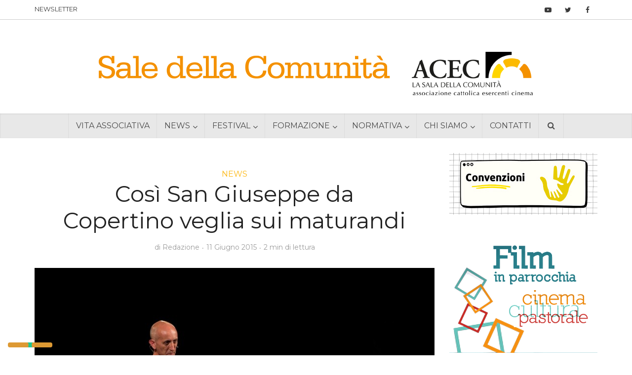

--- FILE ---
content_type: text/html; charset=UTF-8
request_url: https://www.saledellacomunita.it/cosi-san-giuseppe-da-copertino-veglia-sui-maturandi/
body_size: 42852
content:
<!DOCTYPE html>
<html lang="it-IT" class="no-js no-svg">

<head>
<!-- Google tag (gtag.js) --> <script async src="https://www.googletagmanager.com/gtag/js?id=G-WE7ZQDJE74"></script> <script> window.dataLayer = window.dataLayer || []; function gtag(){dataLayer.push(arguments);} gtag('js', new Date()); gtag('config', 'G-WE7ZQDJE74'); </script>

<meta http-equiv="Content-Type" content="text/html; charset=UTF-8" />
<meta name="viewport" content="user-scalable=yes, width=device-width, initial-scale=1.0, maximum-scale=1, minimum-scale=1">
<link rel="profile" href="https://gmpg.org/xfn/11" />
			<script type="text/javascript" class="_iub_cs_skip">
				var _iub = _iub || {};
				_iub.csConfiguration = _iub.csConfiguration || {};
				_iub.csConfiguration.siteId = "2369714";
				_iub.csConfiguration.cookiePolicyId = "44986047";
							</script>
			<script class="_iub_cs_skip" src="https://cs.iubenda.com/autoblocking/2369714.js" fetchpriority="low"></script>
			<link rel="preconnect" href="https://fonts.gstatic.com" crossorigin /><meta name='robots' content='index, follow, max-image-preview:large, max-snippet:-1, max-video-preview:-1' />
<meta name="dlm-version" content="5.1.6">
	<!-- This site is optimized with the Yoast SEO plugin v26.8 - https://yoast.com/product/yoast-seo-wordpress/ -->
	<title>Così San Giuseppe da Copertino veglia sui maturandi &#8226; Sale della Comunità</title>
	<link rel="canonical" href="https://www.saledellacomunita.it/cosi-san-giuseppe-da-copertino-veglia-sui-maturandi/" />
	<meta property="og:locale" content="it_IT" />
	<meta property="og:type" content="article" />
	<meta property="og:title" content="Così San Giuseppe da Copertino veglia sui maturandi &#8226; Sale della Comunità" />
	<meta property="og:description" content="16/17 giugno, Copertino (Le)" />
	<meta property="og:url" content="https://www.saledellacomunita.it/cosi-san-giuseppe-da-copertino-veglia-sui-maturandi/" />
	<meta property="og:site_name" content="Sale della Comunità" />
	<meta property="article:publisher" content="https://www.facebook.com/ACEC-1514971702051699" />
	<meta property="article:published_time" content="2015-06-11T16:47:22+00:00" />
	<meta property="article:modified_time" content="2021-12-21T11:01:52+00:00" />
	<meta property="og:image" content="https://www.saledellacomunita.it/wp-content/uploads/2016/03/FABRIZIO-PUGLIESE2.jpg" />
	<meta property="og:image:width" content="1200" />
	<meta property="og:image:height" content="800" />
	<meta property="og:image:type" content="image/jpeg" />
	<meta name="author" content="Redazione" />
	<meta name="twitter:card" content="summary_large_image" />
	<meta name="twitter:creator" content="@Acec_SdC" />
	<meta name="twitter:site" content="@Acec_SdC" />
	<meta name="twitter:label1" content="Scritto da" />
	<meta name="twitter:data1" content="Redazione" />
	<meta name="twitter:label2" content="Tempo di lettura stimato" />
	<meta name="twitter:data2" content="1 minuto" />
	<script type="application/ld+json" class="yoast-schema-graph">{"@context":"https://schema.org","@graph":[{"@type":"Article","@id":"https://www.saledellacomunita.it/cosi-san-giuseppe-da-copertino-veglia-sui-maturandi/#article","isPartOf":{"@id":"https://www.saledellacomunita.it/cosi-san-giuseppe-da-copertino-veglia-sui-maturandi/"},"author":{"name":"Redazione","@id":"https://www.saledellacomunita.it/#/schema/person/765cb8c89ee8f1b47d51b379a1472543"},"headline":"Così San Giuseppe da Copertino veglia sui maturandi","datePublished":"2015-06-11T16:47:22+00:00","dateModified":"2021-12-21T11:01:52+00:00","mainEntityOfPage":{"@id":"https://www.saledellacomunita.it/cosi-san-giuseppe-da-copertino-veglia-sui-maturandi/"},"wordCount":233,"publisher":{"@id":"https://www.saledellacomunita.it/#organization"},"image":{"@id":"https://www.saledellacomunita.it/cosi-san-giuseppe-da-copertino-veglia-sui-maturandi/#primaryimage"},"thumbnailUrl":"https://www.saledellacomunita.it/wp-content/uploads/2016/03/FABRIZIO-PUGLIESE2.jpg","articleSection":["News"],"inLanguage":"it-IT"},{"@type":"WebPage","@id":"https://www.saledellacomunita.it/cosi-san-giuseppe-da-copertino-veglia-sui-maturandi/","url":"https://www.saledellacomunita.it/cosi-san-giuseppe-da-copertino-veglia-sui-maturandi/","name":"Così San Giuseppe da Copertino veglia sui maturandi &#8226; Sale della Comunità","isPartOf":{"@id":"https://www.saledellacomunita.it/#website"},"primaryImageOfPage":{"@id":"https://www.saledellacomunita.it/cosi-san-giuseppe-da-copertino-veglia-sui-maturandi/#primaryimage"},"image":{"@id":"https://www.saledellacomunita.it/cosi-san-giuseppe-da-copertino-veglia-sui-maturandi/#primaryimage"},"thumbnailUrl":"https://www.saledellacomunita.it/wp-content/uploads/2016/03/FABRIZIO-PUGLIESE2.jpg","datePublished":"2015-06-11T16:47:22+00:00","dateModified":"2021-12-21T11:01:52+00:00","breadcrumb":{"@id":"https://www.saledellacomunita.it/cosi-san-giuseppe-da-copertino-veglia-sui-maturandi/#breadcrumb"},"inLanguage":"it-IT","potentialAction":[{"@type":"ReadAction","target":["https://www.saledellacomunita.it/cosi-san-giuseppe-da-copertino-veglia-sui-maturandi/"]}]},{"@type":"ImageObject","inLanguage":"it-IT","@id":"https://www.saledellacomunita.it/cosi-san-giuseppe-da-copertino-veglia-sui-maturandi/#primaryimage","url":"https://www.saledellacomunita.it/wp-content/uploads/2016/03/FABRIZIO-PUGLIESE2.jpg","contentUrl":"https://www.saledellacomunita.it/wp-content/uploads/2016/03/FABRIZIO-PUGLIESE2.jpg","width":1200,"height":800},{"@type":"BreadcrumbList","@id":"https://www.saledellacomunita.it/cosi-san-giuseppe-da-copertino-veglia-sui-maturandi/#breadcrumb","itemListElement":[{"@type":"ListItem","position":1,"name":"Home","item":"https://www.saledellacomunita.it/"},{"@type":"ListItem","position":2,"name":"Così San Giuseppe da Copertino veglia sui maturandi"}]},{"@type":"WebSite","@id":"https://www.saledellacomunita.it/#website","url":"https://www.saledellacomunita.it/","name":"Sale della Comunità","description":"","publisher":{"@id":"https://www.saledellacomunita.it/#organization"},"potentialAction":[{"@type":"SearchAction","target":{"@type":"EntryPoint","urlTemplate":"https://www.saledellacomunita.it/?s={search_term_string}"},"query-input":{"@type":"PropertyValueSpecification","valueRequired":true,"valueName":"search_term_string"}}],"inLanguage":"it-IT"},{"@type":"Organization","@id":"https://www.saledellacomunita.it/#organization","name":"ACEC - Associazione Cattolica Esercenti Cinema","url":"https://www.saledellacomunita.it/","logo":{"@type":"ImageObject","inLanguage":"it-IT","@id":"https://www.saledellacomunita.it/#/schema/logo/image/","url":"http://www2.saledellacomunita.it/wp-content/uploads/2019/02/logoAcec_70.png","contentUrl":"http://www2.saledellacomunita.it/wp-content/uploads/2019/02/logoAcec_70.png","width":843,"height":624,"caption":"ACEC - Associazione Cattolica Esercenti Cinema"},"image":{"@id":"https://www.saledellacomunita.it/#/schema/logo/image/"},"sameAs":["https://www.facebook.com/ACEC-1514971702051699","https://x.com/Acec_SdC","https://www.youtube.com/channel/UCakmKMfcvALVBOrBRwDGDag"]},{"@type":"Person","@id":"https://www.saledellacomunita.it/#/schema/person/765cb8c89ee8f1b47d51b379a1472543","name":"Redazione","image":{"@type":"ImageObject","inLanguage":"it-IT","@id":"https://www.saledellacomunita.it/#/schema/person/image/","url":"https://www.saledellacomunita.it/wp-content/uploads/2017/10/Acec_perProfilo-150x150.png","contentUrl":"https://www.saledellacomunita.it/wp-content/uploads/2017/10/Acec_perProfilo-150x150.png","caption":"Redazione"},"url":"https://www.saledellacomunita.it/author/sdc-utente-prova/"}]}</script>
	<!-- / Yoast SEO plugin. -->


<link rel='dns-prefetch' href='//cdn.iubenda.com' />
<link rel='dns-prefetch' href='//fonts.googleapis.com' />
<link rel="alternate" type="application/rss+xml" title="Sale della Comunità &raquo; Feed" href="https://www.saledellacomunita.it/feed/" />
<link rel="alternate" type="application/rss+xml" title="Sale della Comunità &raquo; Feed dei commenti" href="https://www.saledellacomunita.it/comments/feed/" />
<!-- <link rel='stylesheet' id='wp-block-library-css' href='https://www.saledellacomunita.it/wp-includes/css/dist/block-library/style.min.css' type='text/css' media='all' /> -->
<link rel="stylesheet" type="text/css" href="//www.saledellacomunita.it/wp-content/cache/wpfc-minified/7xgl4ssw/2lcj2.css" media="all"/>
<style id='classic-theme-styles-inline-css' type='text/css'>
/*! This file is auto-generated */
.wp-block-button__link{color:#fff;background-color:#32373c;border-radius:9999px;box-shadow:none;text-decoration:none;padding:calc(.667em + 2px) calc(1.333em + 2px);font-size:1.125em}.wp-block-file__button{background:#32373c;color:#fff;text-decoration:none}
</style>
<style id='global-styles-inline-css' type='text/css'>
:root{--wp--preset--aspect-ratio--square: 1;--wp--preset--aspect-ratio--4-3: 4/3;--wp--preset--aspect-ratio--3-4: 3/4;--wp--preset--aspect-ratio--3-2: 3/2;--wp--preset--aspect-ratio--2-3: 2/3;--wp--preset--aspect-ratio--16-9: 16/9;--wp--preset--aspect-ratio--9-16: 9/16;--wp--preset--color--black: #000000;--wp--preset--color--cyan-bluish-gray: #abb8c3;--wp--preset--color--white: #ffffff;--wp--preset--color--pale-pink: #f78da7;--wp--preset--color--vivid-red: #cf2e2e;--wp--preset--color--luminous-vivid-orange: #ff6900;--wp--preset--color--luminous-vivid-amber: #fcb900;--wp--preset--color--light-green-cyan: #7bdcb5;--wp--preset--color--vivid-green-cyan: #00d084;--wp--preset--color--pale-cyan-blue: #8ed1fc;--wp--preset--color--vivid-cyan-blue: #0693e3;--wp--preset--color--vivid-purple: #9b51e0;--wp--preset--color--vce-acc: #dd9933;--wp--preset--color--vce-meta: #9b9b9b;--wp--preset--color--vce-txt: #444444;--wp--preset--color--vce-bg: #ffffff;--wp--preset--color--vce-cat-0: ;--wp--preset--color--vce-cat-1: #fdb813;--wp--preset--color--vce-cat-43: #e5a300;--wp--preset--color--vce-cat-41: #cf9100;--wp--preset--color--vce-cat-42: #bd8100;--wp--preset--color--vce-cat-46: #008950;--wp--preset--color--vce-cat-44: #00aa6b;--wp--preset--color--vce-cat-45: #00995e;--wp--preset--color--vce-cat-40: #a05e13;--wp--preset--color--vce-cat-3: #2bd6fc;--wp--preset--color--vce-cat-47: #2bd6fc;--wp--preset--color--vce-cat-48: #1dfffc;--wp--preset--color--vce-cat-49: #1084ff;--wp--preset--color--vce-cat-2: #15bc7e;--wp--preset--color--vce-cat-4: #d458b7;--wp--preset--color--vce-cat-51: #9b04c4;--wp--preset--color--vce-cat-50: #4d04c4;--wp--preset--color--vce-cat-52: #cc17a1;--wp--preset--color--vce-cat-6: #be1f33;--wp--preset--color--vce-cat-53: #f12741;--wp--preset--color--vce-cat-54: #f26376;--wp--preset--color--vce-cat-5: #7f3308;--wp--preset--color--vce-cat-240: #524ac4;--wp--preset--color--vce-cat-750: #319bd8;--wp--preset--color--vce-cat-751: #3199d6;--wp--preset--color--vce-cat-752: #30a2d3;--wp--preset--color--vce-cat-753: #2d8cc4;--wp--preset--color--vce-cat-800: #2b7fbf;--wp--preset--color--vce-cat-2972: #2b7fbf;--wp--preset--color--vce-cat-2973: #2b7fbf;--wp--preset--color--vce-cat-2974: #2b7fbf;--wp--preset--color--vce-cat-2975: #2b7fbf;--wp--preset--color--vce-cat-3631: #c11d53;--wp--preset--gradient--vivid-cyan-blue-to-vivid-purple: linear-gradient(135deg,rgba(6,147,227,1) 0%,rgb(155,81,224) 100%);--wp--preset--gradient--light-green-cyan-to-vivid-green-cyan: linear-gradient(135deg,rgb(122,220,180) 0%,rgb(0,208,130) 100%);--wp--preset--gradient--luminous-vivid-amber-to-luminous-vivid-orange: linear-gradient(135deg,rgba(252,185,0,1) 0%,rgba(255,105,0,1) 100%);--wp--preset--gradient--luminous-vivid-orange-to-vivid-red: linear-gradient(135deg,rgba(255,105,0,1) 0%,rgb(207,46,46) 100%);--wp--preset--gradient--very-light-gray-to-cyan-bluish-gray: linear-gradient(135deg,rgb(238,238,238) 0%,rgb(169,184,195) 100%);--wp--preset--gradient--cool-to-warm-spectrum: linear-gradient(135deg,rgb(74,234,220) 0%,rgb(151,120,209) 20%,rgb(207,42,186) 40%,rgb(238,44,130) 60%,rgb(251,105,98) 80%,rgb(254,248,76) 100%);--wp--preset--gradient--blush-light-purple: linear-gradient(135deg,rgb(255,206,236) 0%,rgb(152,150,240) 100%);--wp--preset--gradient--blush-bordeaux: linear-gradient(135deg,rgb(254,205,165) 0%,rgb(254,45,45) 50%,rgb(107,0,62) 100%);--wp--preset--gradient--luminous-dusk: linear-gradient(135deg,rgb(255,203,112) 0%,rgb(199,81,192) 50%,rgb(65,88,208) 100%);--wp--preset--gradient--pale-ocean: linear-gradient(135deg,rgb(255,245,203) 0%,rgb(182,227,212) 50%,rgb(51,167,181) 100%);--wp--preset--gradient--electric-grass: linear-gradient(135deg,rgb(202,248,128) 0%,rgb(113,206,126) 100%);--wp--preset--gradient--midnight: linear-gradient(135deg,rgb(2,3,129) 0%,rgb(40,116,252) 100%);--wp--preset--font-size--small: 12px;--wp--preset--font-size--medium: 20px;--wp--preset--font-size--large: 20px;--wp--preset--font-size--x-large: 42px;--wp--preset--font-size--normal: 15px;--wp--preset--font-size--huge: 26px;--wp--preset--spacing--20: 0.44rem;--wp--preset--spacing--30: 0.67rem;--wp--preset--spacing--40: 1rem;--wp--preset--spacing--50: 1.5rem;--wp--preset--spacing--60: 2.25rem;--wp--preset--spacing--70: 3.38rem;--wp--preset--spacing--80: 5.06rem;--wp--preset--shadow--natural: 6px 6px 9px rgba(0, 0, 0, 0.2);--wp--preset--shadow--deep: 12px 12px 50px rgba(0, 0, 0, 0.4);--wp--preset--shadow--sharp: 6px 6px 0px rgba(0, 0, 0, 0.2);--wp--preset--shadow--outlined: 6px 6px 0px -3px rgba(255, 255, 255, 1), 6px 6px rgba(0, 0, 0, 1);--wp--preset--shadow--crisp: 6px 6px 0px rgba(0, 0, 0, 1);}:where(.is-layout-flex){gap: 0.5em;}:where(.is-layout-grid){gap: 0.5em;}body .is-layout-flex{display: flex;}.is-layout-flex{flex-wrap: wrap;align-items: center;}.is-layout-flex > :is(*, div){margin: 0;}body .is-layout-grid{display: grid;}.is-layout-grid > :is(*, div){margin: 0;}:where(.wp-block-columns.is-layout-flex){gap: 2em;}:where(.wp-block-columns.is-layout-grid){gap: 2em;}:where(.wp-block-post-template.is-layout-flex){gap: 1.25em;}:where(.wp-block-post-template.is-layout-grid){gap: 1.25em;}.has-black-color{color: var(--wp--preset--color--black) !important;}.has-cyan-bluish-gray-color{color: var(--wp--preset--color--cyan-bluish-gray) !important;}.has-white-color{color: var(--wp--preset--color--white) !important;}.has-pale-pink-color{color: var(--wp--preset--color--pale-pink) !important;}.has-vivid-red-color{color: var(--wp--preset--color--vivid-red) !important;}.has-luminous-vivid-orange-color{color: var(--wp--preset--color--luminous-vivid-orange) !important;}.has-luminous-vivid-amber-color{color: var(--wp--preset--color--luminous-vivid-amber) !important;}.has-light-green-cyan-color{color: var(--wp--preset--color--light-green-cyan) !important;}.has-vivid-green-cyan-color{color: var(--wp--preset--color--vivid-green-cyan) !important;}.has-pale-cyan-blue-color{color: var(--wp--preset--color--pale-cyan-blue) !important;}.has-vivid-cyan-blue-color{color: var(--wp--preset--color--vivid-cyan-blue) !important;}.has-vivid-purple-color{color: var(--wp--preset--color--vivid-purple) !important;}.has-black-background-color{background-color: var(--wp--preset--color--black) !important;}.has-cyan-bluish-gray-background-color{background-color: var(--wp--preset--color--cyan-bluish-gray) !important;}.has-white-background-color{background-color: var(--wp--preset--color--white) !important;}.has-pale-pink-background-color{background-color: var(--wp--preset--color--pale-pink) !important;}.has-vivid-red-background-color{background-color: var(--wp--preset--color--vivid-red) !important;}.has-luminous-vivid-orange-background-color{background-color: var(--wp--preset--color--luminous-vivid-orange) !important;}.has-luminous-vivid-amber-background-color{background-color: var(--wp--preset--color--luminous-vivid-amber) !important;}.has-light-green-cyan-background-color{background-color: var(--wp--preset--color--light-green-cyan) !important;}.has-vivid-green-cyan-background-color{background-color: var(--wp--preset--color--vivid-green-cyan) !important;}.has-pale-cyan-blue-background-color{background-color: var(--wp--preset--color--pale-cyan-blue) !important;}.has-vivid-cyan-blue-background-color{background-color: var(--wp--preset--color--vivid-cyan-blue) !important;}.has-vivid-purple-background-color{background-color: var(--wp--preset--color--vivid-purple) !important;}.has-black-border-color{border-color: var(--wp--preset--color--black) !important;}.has-cyan-bluish-gray-border-color{border-color: var(--wp--preset--color--cyan-bluish-gray) !important;}.has-white-border-color{border-color: var(--wp--preset--color--white) !important;}.has-pale-pink-border-color{border-color: var(--wp--preset--color--pale-pink) !important;}.has-vivid-red-border-color{border-color: var(--wp--preset--color--vivid-red) !important;}.has-luminous-vivid-orange-border-color{border-color: var(--wp--preset--color--luminous-vivid-orange) !important;}.has-luminous-vivid-amber-border-color{border-color: var(--wp--preset--color--luminous-vivid-amber) !important;}.has-light-green-cyan-border-color{border-color: var(--wp--preset--color--light-green-cyan) !important;}.has-vivid-green-cyan-border-color{border-color: var(--wp--preset--color--vivid-green-cyan) !important;}.has-pale-cyan-blue-border-color{border-color: var(--wp--preset--color--pale-cyan-blue) !important;}.has-vivid-cyan-blue-border-color{border-color: var(--wp--preset--color--vivid-cyan-blue) !important;}.has-vivid-purple-border-color{border-color: var(--wp--preset--color--vivid-purple) !important;}.has-vivid-cyan-blue-to-vivid-purple-gradient-background{background: var(--wp--preset--gradient--vivid-cyan-blue-to-vivid-purple) !important;}.has-light-green-cyan-to-vivid-green-cyan-gradient-background{background: var(--wp--preset--gradient--light-green-cyan-to-vivid-green-cyan) !important;}.has-luminous-vivid-amber-to-luminous-vivid-orange-gradient-background{background: var(--wp--preset--gradient--luminous-vivid-amber-to-luminous-vivid-orange) !important;}.has-luminous-vivid-orange-to-vivid-red-gradient-background{background: var(--wp--preset--gradient--luminous-vivid-orange-to-vivid-red) !important;}.has-very-light-gray-to-cyan-bluish-gray-gradient-background{background: var(--wp--preset--gradient--very-light-gray-to-cyan-bluish-gray) !important;}.has-cool-to-warm-spectrum-gradient-background{background: var(--wp--preset--gradient--cool-to-warm-spectrum) !important;}.has-blush-light-purple-gradient-background{background: var(--wp--preset--gradient--blush-light-purple) !important;}.has-blush-bordeaux-gradient-background{background: var(--wp--preset--gradient--blush-bordeaux) !important;}.has-luminous-dusk-gradient-background{background: var(--wp--preset--gradient--luminous-dusk) !important;}.has-pale-ocean-gradient-background{background: var(--wp--preset--gradient--pale-ocean) !important;}.has-electric-grass-gradient-background{background: var(--wp--preset--gradient--electric-grass) !important;}.has-midnight-gradient-background{background: var(--wp--preset--gradient--midnight) !important;}.has-small-font-size{font-size: var(--wp--preset--font-size--small) !important;}.has-medium-font-size{font-size: var(--wp--preset--font-size--medium) !important;}.has-large-font-size{font-size: var(--wp--preset--font-size--large) !important;}.has-x-large-font-size{font-size: var(--wp--preset--font-size--x-large) !important;}
:where(.wp-block-post-template.is-layout-flex){gap: 1.25em;}:where(.wp-block-post-template.is-layout-grid){gap: 1.25em;}
:where(.wp-block-columns.is-layout-flex){gap: 2em;}:where(.wp-block-columns.is-layout-grid){gap: 2em;}
:root :where(.wp-block-pullquote){font-size: 1.5em;line-height: 1.6;}
</style>
<!-- <link rel='stylesheet' id='typed-cursor-css' href='https://www.saledellacomunita.it/wp-content/plugins/animated-typing-effect/assets/css/cursor.css' type='text/css' media='all' /> -->
<!-- <link rel='stylesheet' id='contact-form-7-css' href='https://www.saledellacomunita.it/wp-content/plugins/contact-form-7/includes/css/styles.css' type='text/css' media='all' /> -->
<link rel="stylesheet" type="text/css" href="//www.saledellacomunita.it/wp-content/cache/wpfc-minified/13ks8f81/2lcj2.css" media="all"/>
<!-- <link rel='stylesheet' id='mks_shortcodes_simple_line_icons-css' href='https://www.saledellacomunita.it/wp-content/plugins/meks-flexible-shortcodes/css/simple-line/simple-line-icons.css' type='text/css' media='screen' /> -->
<!-- <link rel='stylesheet' id='mks_shortcodes_css-css' href='https://www.saledellacomunita.it/wp-content/plugins/meks-flexible-shortcodes/css/style.css' type='text/css' media='screen' /> -->
<link rel="stylesheet" type="text/css" href="//www.saledellacomunita.it/wp-content/cache/wpfc-minified/l9q55kbs/2lcj2.css" media="screen"/>
<!-- <link rel='stylesheet' id='ppress-frontend-css' href='https://www.saledellacomunita.it/wp-content/plugins/wp-user-avatar/assets/css/frontend.min.css' type='text/css' media='all' /> -->
<!-- <link rel='stylesheet' id='ppress-flatpickr-css' href='https://www.saledellacomunita.it/wp-content/plugins/wp-user-avatar/assets/flatpickr/flatpickr.min.css' type='text/css' media='all' /> -->
<!-- <link rel='stylesheet' id='ppress-select2-css' href='https://www.saledellacomunita.it/wp-content/plugins/wp-user-avatar/assets/select2/select2.min.css' type='text/css' media='all' /> -->
<link rel="stylesheet" type="text/css" href="//www.saledellacomunita.it/wp-content/cache/wpfc-minified/2rh3lhua/2lcj2.css" media="all"/>
<link rel='stylesheet' id='vce-fonts-css' href='https://fonts.googleapis.com/css?family=Montserrat%3A400&#038;subset=latin&#038;ver=2.9.9' type='text/css' media='all' />
<!-- <link rel='stylesheet' id='vce-style-css' href='https://www.saledellacomunita.it/wp-content/themes/voice/assets/css/min.css' type='text/css' media='all' /> -->
<link rel="stylesheet" type="text/css" href="//www.saledellacomunita.it/wp-content/cache/wpfc-minified/86rbqmv5/2lcj2.css" media="all"/>
<style id='vce-style-inline-css' type='text/css'>
body, button, input, select, textarea {font-size: 1.5rem;}.vce-single .entry-headline p{font-size: 2.2rem;}.main-navigation a{font-size: 1.6rem;}.sidebar .widget-title{font-size: 1.8rem;}.sidebar .widget, .vce-lay-c .entry-content, .vce-lay-h .entry-content {font-size: 1.2rem;}.vce-featured-link-article{font-size: 5.2rem;}.vce-featured-grid-big.vce-featured-grid .vce-featured-link-article{font-size: 3.4rem;}.vce-featured-grid .vce-featured-link-article{font-size: 2.2rem;}h1 { font-size: 4.5rem; }h2 { font-size: 4.0rem; }h3 { font-size: 3.5rem; }h4 { font-size: 2.5rem; }h5 { font-size: 2.0rem; }h6 { font-size: 1.8rem; }.comment-reply-title, .main-box-title{font-size: 2.2rem;}h1.entry-title{font-size: 4.5rem;}.vce-lay-a .entry-title a{font-size: 3.4rem;}.vce-lay-b .entry-title{font-size: 2.4rem;}.vce-lay-c .entry-title, .vce-sid-none .vce-lay-c .entry-title{font-size: 2.2rem;}.vce-lay-d .entry-title{font-size: 1.3rem;}.vce-lay-e .entry-title{font-size: 1.4rem;}.vce-lay-f .entry-title{font-size: 1.4rem;}.vce-lay-g .entry-title a, .vce-lay-g .entry-title a:hover{font-size: 3.0rem;}.vce-lay-h .entry-title{font-size: 2.4rem;}.entry-meta div,.entry-meta div a,.vce-lay-g .meta-item,.vce-lay-c .meta-item{font-size: 1.4rem;}.vce-lay-d .meta-category a,.vce-lay-d .entry-meta div,.vce-lay-d .entry-meta div a,.vce-lay-e .entry-meta div,.vce-lay-e .entry-meta div a,.vce-lay-e .fn,.vce-lay-e .meta-item{font-size: 1.3rem;}body {background-color:transparent;}body,.mks_author_widget h3,.site-description,.meta-category a,textarea {font-family: 'Montserrat';font-weight: 400;}h1,h2,h3,h4,h5,h6,blockquote,.vce-post-link,.site-title,.site-title a,.main-box-title,.comment-reply-title,.entry-title a,.vce-single .entry-headline p,.vce-prev-next-link,.author-title,.mks_pullquote,.widget_rss ul li .rsswidget,#bbpress-forums .bbp-forum-title,#bbpress-forums .bbp-topic-permalink {font-family: 'Montserrat';font-weight: 400;}.main-navigation a,.sidr a{font-family: 'Montserrat';font-weight: 400;}.vce-single .entry-content,.vce-single .entry-headline,.vce-single .entry-footer,.vce-share-bar {width: 600px;}.vce-lay-a .lay-a-content{width: 600px;max-width: 600px;}.vce-page .entry-content,.vce-page .entry-title-page {width: 600px;}.vce-sid-none .vce-single .entry-content,.vce-sid-none .vce-single .entry-headline,.vce-sid-none .vce-single .entry-footer {width: 800px;}.vce-sid-none .vce-page .entry-content,.vce-sid-none .vce-page .entry-title-page,.error404 .entry-content {width: 600px;max-width: 600px;}body, button, input, select, textarea{color: #444444;}h1,h2,h3,h4,h5,h6,.entry-title a,.prev-next-nav a,#bbpress-forums .bbp-forum-title, #bbpress-forums .bbp-topic-permalink,.woocommerce ul.products li.product .price .amount{color: #232323;}a,.entry-title a:hover,.vce-prev-next-link:hover,.vce-author-links a:hover,.required,.error404 h4,.prev-next-nav a:hover,#bbpress-forums .bbp-forum-title:hover, #bbpress-forums .bbp-topic-permalink:hover,.woocommerce ul.products li.product h3:hover,.woocommerce ul.products li.product h3:hover mark,.main-box-title a:hover{color: #dd9933;}.vce-square,.vce-main-content .mejs-controls .mejs-time-rail .mejs-time-current,button,input[type="button"],input[type="reset"],input[type="submit"],.vce-button,.pagination-wapper a,#vce-pagination .next.page-numbers,#vce-pagination .prev.page-numbers,#vce-pagination .page-numbers,#vce-pagination .page-numbers.current,.vce-link-pages a,#vce-pagination a,.vce-load-more a,.vce-slider-pagination .owl-nav > div,.vce-mega-menu-posts-wrap .owl-nav > div,.comment-reply-link:hover,.vce-featured-section a,.vce-lay-g .vce-featured-info .meta-category a,.vce-404-menu a,.vce-post.sticky .meta-image:before,#vce-pagination .page-numbers:hover,#bbpress-forums .bbp-pagination .current,#bbpress-forums .bbp-pagination a:hover,.woocommerce #respond input#submit,.woocommerce a.button,.woocommerce button.button,.woocommerce input.button,.woocommerce ul.products li.product .added_to_cart,.woocommerce #respond input#submit:hover,.woocommerce a.button:hover,.woocommerce button.button:hover,.woocommerce input.button:hover,.woocommerce ul.products li.product .added_to_cart:hover,.woocommerce #respond input#submit.alt,.woocommerce a.button.alt,.woocommerce button.button.alt,.woocommerce input.button.alt,.woocommerce #respond input#submit.alt:hover, .woocommerce a.button.alt:hover, .woocommerce button.button.alt:hover, .woocommerce input.button.alt:hover,.woocommerce span.onsale,.woocommerce .widget_price_filter .ui-slider .ui-slider-range,.woocommerce .widget_price_filter .ui-slider .ui-slider-handle,.comments-holder .navigation .page-numbers.current,.vce-lay-a .vce-read-more:hover,.vce-lay-c .vce-read-more:hover,body div.wpforms-container-full .wpforms-form input[type=submit], body div.wpforms-container-full .wpforms-form button[type=submit], body div.wpforms-container-full .wpforms-form .wpforms-page-button,body div.wpforms-container-full .wpforms-form input[type=submit]:hover, body div.wpforms-container-full .wpforms-form button[type=submit]:hover, body div.wpforms-container-full .wpforms-form .wpforms-page-button:hover {background-color: #dd9933;}#vce-pagination .page-numbers,.comments-holder .navigation .page-numbers{background: transparent;color: #dd9933;border: 1px solid #dd9933;}.comments-holder .navigation .page-numbers:hover{background: #dd9933;border: 1px solid #dd9933;}.bbp-pagination-links a{background: transparent;color: #dd9933;border: 1px solid #dd9933 !important;}#vce-pagination .page-numbers.current,.bbp-pagination-links span.current,.comments-holder .navigation .page-numbers.current{border: 1px solid #dd9933;}.widget_categories .cat-item:before,.widget_categories .cat-item .count{background: #dd9933;}.comment-reply-link,.vce-lay-a .vce-read-more,.vce-lay-c .vce-read-more{border: 1px solid #dd9933;}.entry-meta div,.entry-meta-count,.entry-meta div a,.comment-metadata a,.meta-category span,.meta-author-wrapped,.wp-caption .wp-caption-text,.widget_rss .rss-date,.sidebar cite,.site-footer cite,.sidebar .vce-post-list .entry-meta div,.sidebar .vce-post-list .entry-meta div a,.sidebar .vce-post-list .fn,.sidebar .vce-post-list .fn a,.site-footer .vce-post-list .entry-meta div,.site-footer .vce-post-list .entry-meta div a,.site-footer .vce-post-list .fn,.site-footer .vce-post-list .fn a,#bbpress-forums .bbp-topic-started-by,#bbpress-forums .bbp-topic-started-in,#bbpress-forums .bbp-forum-info .bbp-forum-content,#bbpress-forums p.bbp-topic-meta,span.bbp-admin-links a,.bbp-reply-post-date,#bbpress-forums li.bbp-header,#bbpress-forums li.bbp-footer,.woocommerce .woocommerce-result-count,.woocommerce .product_meta{color: #9b9b9b;}.main-box-title, .comment-reply-title, .main-box-head{background: #ffffff;color: #232323;}.main-box-title a{color: #232323;}.sidebar .widget .widget-title a{color: #232323;}.main-box,.comment-respond,.prev-next-nav{background: #ffffff;}.vce-post,ul.comment-list > li.comment,.main-box-single,.ie8 .vce-single,#disqus_thread,.vce-author-card,.vce-author-card .vce-content-outside,.mks-bredcrumbs-container,ul.comment-list > li.pingback{background: #ffffff;}.mks_tabs.horizontal .mks_tab_nav_item.active{border-bottom: 1px solid #ffffff;}.mks_tabs.horizontal .mks_tab_item,.mks_tabs.vertical .mks_tab_nav_item.active,.mks_tabs.horizontal .mks_tab_nav_item.active{background: #ffffff;}.mks_tabs.vertical .mks_tab_nav_item.active{border-right: 1px solid #ffffff;}#vce-pagination,.vce-slider-pagination .owl-controls,.vce-content-outside,.comments-holder .navigation{background: #f3f3f3;}.sidebar .widget-title{background: #ffffff;color: #232323;}.sidebar .widget{background: #f9f9f9;}.sidebar .widget,.sidebar .widget li a,.sidebar .mks_author_widget h3 a,.sidebar .mks_author_widget h3,.sidebar .vce-search-form .vce-search-input,.sidebar .vce-search-form .vce-search-input:focus{color: #444444;}.sidebar .widget li a:hover,.sidebar .widget a,.widget_nav_menu li.menu-item-has-children:hover:after,.widget_pages li.page_item_has_children:hover:after{color: #dd9933;}.sidebar .tagcloud a {border: 1px solid #dd9933;}.sidebar .mks_author_link,.sidebar .tagcloud a:hover,.sidebar .mks_themeforest_widget .more,.sidebar button,.sidebar input[type="button"],.sidebar input[type="reset"],.sidebar input[type="submit"],.sidebar .vce-button,.sidebar .bbp_widget_login .button{background-color: #dd9933;}.sidebar .mks_author_widget .mks_autor_link_wrap,.sidebar .mks_themeforest_widget .mks_read_more,.widget .meks-instagram-follow-link {background: #f3f3f3;}.sidebar #wp-calendar caption,.sidebar .recentcomments,.sidebar .post-date,.sidebar #wp-calendar tbody{color: rgba(68,68,68,0.7);}.site-footer{background: #1d1e22;}.site-footer .widget-title{color: #ffffff;}.site-footer,.site-footer .widget,.site-footer .widget li a,.site-footer .mks_author_widget h3 a,.site-footer .mks_author_widget h3,.site-footer .vce-search-form .vce-search-input,.site-footer .vce-search-form .vce-search-input:focus{color: #f9f9f9;}.site-footer .widget li a:hover,.site-footer .widget a,.site-info a{color: #dd9933;}.site-footer .tagcloud a {border: 1px solid #dd9933;}.site-footer .mks_author_link,.site-footer .mks_themeforest_widget .more,.site-footer button,.site-footer input[type="button"],.site-footer input[type="reset"],.site-footer input[type="submit"],.site-footer .vce-button,.site-footer .tagcloud a:hover{background-color: #dd9933;}.site-footer #wp-calendar caption,.site-footer .recentcomments,.site-footer .post-date,.site-footer #wp-calendar tbody,.site-footer .site-info{color: rgba(249,249,249,0.7);}.top-header,.top-nav-menu li .sub-menu{background: #3a3a3a;}.top-header,.top-header a{color: #ffffff;}.top-header .vce-search-form .vce-search-input,.top-header .vce-search-input:focus,.top-header .vce-search-submit{color: #ffffff;}.top-header .vce-search-form .vce-search-input::-webkit-input-placeholder { color: #ffffff;}.top-header .vce-search-form .vce-search-input:-moz-placeholder { color: #ffffff;}.top-header .vce-search-form .vce-search-input::-moz-placeholder { color: #ffffff;}.top-header .vce-search-form .vce-search-input:-ms-input-placeholder { color: #ffffff;}.header-1-wrapper{height: 190px;padding-top: 15px;}.header-2-wrapper,.header-3-wrapper{height: 190px;}.header-2-wrapper .site-branding,.header-3-wrapper .site-branding{top: 15px;left: 0px;}.site-title a, .site-title a:hover{color: #232323;}.site-description{color: #aaaaaa;}.main-header{background-color: #ffffff;}.header-bottom-wrapper{background: #fcfcfc;}.vce-header-ads{margin: 50px 0;}.header-3-wrapper .nav-menu > li > a{padding: 85px 15px;}.header-sticky,.sidr{background: rgba(252,252,252,0.95);}.ie8 .header-sticky{background: #ffffff;}.main-navigation a,.nav-menu .vce-mega-menu > .sub-menu > li > a,.sidr li a,.vce-menu-parent{color: #4a4a4a;}.nav-menu > li:hover > a,.nav-menu > .current_page_item > a,.nav-menu > .current-menu-item > a,.nav-menu > .current-menu-ancestor > a,.main-navigation a.vce-item-selected,.main-navigation ul ul li:hover > a,.nav-menu ul .current-menu-item a,.nav-menu ul .current_page_item a,.vce-menu-parent:hover,.sidr li a:hover,.sidr li.sidr-class-current_page_item > a,.main-navigation li.current-menu-item.fa:before,.vce-responsive-nav{color: #f29100;}#sidr-id-vce_main_navigation_menu .soc-nav-menu li a:hover {color: #ffffff;}.nav-menu > li:hover > a,.nav-menu > .current_page_item > a,.nav-menu > .current-menu-item > a,.nav-menu > .current-menu-ancestor > a,.main-navigation a.vce-item-selected,.main-navigation ul ul,.header-sticky .nav-menu > .current_page_item:hover > a,.header-sticky .nav-menu > .current-menu-item:hover > a,.header-sticky .nav-menu > .current-menu-ancestor:hover > a,.header-sticky .main-navigation a.vce-item-selected:hover{background-color: #fcfcfc;}.search-header-wrap ul {border-top: 2px solid #f29100;}.vce-cart-icon a.vce-custom-cart span,.sidr-class-vce-custom-cart .sidr-class-vce-cart-count {background: #f29100;font-family: 'Montserrat';}.vce-border-top .main-box-title{border-top: 2px solid #dd9933;}.tagcloud a:hover,.sidebar .widget .mks_author_link,.sidebar .widget.mks_themeforest_widget .more,.site-footer .widget .mks_author_link,.site-footer .widget.mks_themeforest_widget .more,.vce-lay-g .entry-meta div,.vce-lay-g .fn,.vce-lay-g .fn a{color: #FFF;}.vce-featured-header .vce-featured-header-background{opacity: 0.1}.vce-featured-grid .vce-featured-header-background,.vce-post-big .vce-post-img:after,.vce-post-slider .vce-post-img:after{opacity: 0.3}.vce-featured-grid .owl-item:hover .vce-grid-text .vce-featured-header-background,.vce-post-big li:hover .vce-post-img:after,.vce-post-slider li:hover .vce-post-img:after {opacity: 0.8}.vce-featured-grid.vce-featured-grid-big .vce-featured-header-background,.vce-post-big .vce-post-img:after,.vce-post-slider .vce-post-img:after{opacity: 0.5}.vce-featured-grid.vce-featured-grid-big .owl-item:hover .vce-grid-text .vce-featured-header-background,.vce-post-big li:hover .vce-post-img:after,.vce-post-slider li:hover .vce-post-img:after {opacity: 0.8}#back-top {background: #323232}.sidr input[type=text]{background: rgba(74,74,74,0.1);color: rgba(74,74,74,0.5);}.is-style-solid-color{background-color: #dd9933;color: #ffffff;}.wp-block-image figcaption{color: #9b9b9b;}.wp-block-cover .wp-block-cover-image-text, .wp-block-cover .wp-block-cover-text, .wp-block-cover h2, .wp-block-cover-image .wp-block-cover-image-text, .wp-block-cover-image .wp-block-cover-text, .wp-block-cover-image h2,p.has-drop-cap:not(:focus)::first-letter,p.wp-block-subhead{font-family: 'Montserrat';font-weight: 400;}.wp-block-cover .wp-block-cover-image-text, .wp-block-cover .wp-block-cover-text, .wp-block-cover h2, .wp-block-cover-image .wp-block-cover-image-text, .wp-block-cover-image .wp-block-cover-text, .wp-block-cover-image h2{font-size: 2.5rem;}p.wp-block-subhead{font-size: 2.2rem;}.wp-block-button__link{background: #dd9933}.wp-block-search .wp-block-search__button{color: #ffffff}.meta-image:hover a img,.vce-lay-h .img-wrap:hover .meta-image > img,.img-wrp:hover img,.vce-gallery-big:hover img,.vce-gallery .gallery-item:hover img,.wp-block-gallery .blocks-gallery-item:hover img,.vce_posts_widget .vce-post-big li:hover img,.vce-featured-grid .owl-item:hover img,.vce-post-img:hover img,.mega-menu-img:hover img{-webkit-transform: scale(1.1);-moz-transform: scale(1.1);-o-transform: scale(1.1);-ms-transform: scale(1.1);transform: scale(1.1);}.has-small-font-size{ font-size: 1.2rem;}.has-large-font-size{ font-size: 1.9rem;}.has-huge-font-size{ font-size: 2.3rem;}@media(min-width: 671px){.has-small-font-size{ font-size: 1.2rem;}.has-normal-font-size{ font-size: 1.5rem;}.has-large-font-size{ font-size: 2.0rem;}.has-huge-font-size{ font-size: 2.6rem;}}.has-vce-acc-background-color{ background-color: #dd9933;}.has-vce-acc-color{ color: #dd9933;}.has-vce-meta-background-color{ background-color: #9b9b9b;}.has-vce-meta-color{ color: #9b9b9b;}.has-vce-txt-background-color{ background-color: #444444;}.has-vce-txt-color{ color: #444444;}.has-vce-bg-background-color{ background-color: #ffffff;}.has-vce-bg-color{ color: #ffffff;}.has-vce-cat-0-background-color{ background-color: ;}.has-vce-cat-0-color{ color: ;}.has-vce-cat-1-background-color{ background-color: #fdb813;}.has-vce-cat-1-color{ color: #fdb813;}.has-vce-cat-43-background-color{ background-color: #e5a300;}.has-vce-cat-43-color{ color: #e5a300;}.has-vce-cat-41-background-color{ background-color: #cf9100;}.has-vce-cat-41-color{ color: #cf9100;}.has-vce-cat-42-background-color{ background-color: #bd8100;}.has-vce-cat-42-color{ color: #bd8100;}.has-vce-cat-46-background-color{ background-color: #008950;}.has-vce-cat-46-color{ color: #008950;}.has-vce-cat-44-background-color{ background-color: #00aa6b;}.has-vce-cat-44-color{ color: #00aa6b;}.has-vce-cat-45-background-color{ background-color: #00995e;}.has-vce-cat-45-color{ color: #00995e;}.has-vce-cat-40-background-color{ background-color: #a05e13;}.has-vce-cat-40-color{ color: #a05e13;}.has-vce-cat-3-background-color{ background-color: #2bd6fc;}.has-vce-cat-3-color{ color: #2bd6fc;}.has-vce-cat-47-background-color{ background-color: #2bd6fc;}.has-vce-cat-47-color{ color: #2bd6fc;}.has-vce-cat-48-background-color{ background-color: #1dfffc;}.has-vce-cat-48-color{ color: #1dfffc;}.has-vce-cat-49-background-color{ background-color: #1084ff;}.has-vce-cat-49-color{ color: #1084ff;}.has-vce-cat-2-background-color{ background-color: #15bc7e;}.has-vce-cat-2-color{ color: #15bc7e;}.has-vce-cat-4-background-color{ background-color: #d458b7;}.has-vce-cat-4-color{ color: #d458b7;}.has-vce-cat-51-background-color{ background-color: #9b04c4;}.has-vce-cat-51-color{ color: #9b04c4;}.has-vce-cat-50-background-color{ background-color: #4d04c4;}.has-vce-cat-50-color{ color: #4d04c4;}.has-vce-cat-52-background-color{ background-color: #cc17a1;}.has-vce-cat-52-color{ color: #cc17a1;}.has-vce-cat-6-background-color{ background-color: #be1f33;}.has-vce-cat-6-color{ color: #be1f33;}.has-vce-cat-53-background-color{ background-color: #f12741;}.has-vce-cat-53-color{ color: #f12741;}.has-vce-cat-54-background-color{ background-color: #f26376;}.has-vce-cat-54-color{ color: #f26376;}.has-vce-cat-5-background-color{ background-color: #7f3308;}.has-vce-cat-5-color{ color: #7f3308;}.has-vce-cat-240-background-color{ background-color: #524ac4;}.has-vce-cat-240-color{ color: #524ac4;}.has-vce-cat-750-background-color{ background-color: #319bd8;}.has-vce-cat-750-color{ color: #319bd8;}.has-vce-cat-751-background-color{ background-color: #3199d6;}.has-vce-cat-751-color{ color: #3199d6;}.has-vce-cat-752-background-color{ background-color: #30a2d3;}.has-vce-cat-752-color{ color: #30a2d3;}.has-vce-cat-753-background-color{ background-color: #2d8cc4;}.has-vce-cat-753-color{ color: #2d8cc4;}.has-vce-cat-800-background-color{ background-color: #2b7fbf;}.has-vce-cat-800-color{ color: #2b7fbf;}.has-vce-cat-2972-background-color{ background-color: #2b7fbf;}.has-vce-cat-2972-color{ color: #2b7fbf;}.has-vce-cat-2973-background-color{ background-color: #2b7fbf;}.has-vce-cat-2973-color{ color: #2b7fbf;}.has-vce-cat-2974-background-color{ background-color: #2b7fbf;}.has-vce-cat-2974-color{ color: #2b7fbf;}.has-vce-cat-2975-background-color{ background-color: #2b7fbf;}.has-vce-cat-2975-color{ color: #2b7fbf;}.has-vce-cat-3631-background-color{ background-color: #c11d53;}.has-vce-cat-3631-color{ color: #c11d53;}a.category-1, .sidebar .widget .vce-post-list a.category-1{ color: #fdb813;}body.category-1 .main-box-title, .main-box-title.cat-1 { border-top: 2px solid #fdb813;}.widget_categories li.cat-item-1 .count { background: #fdb813;}.widget_categories li.cat-item-1:before { background:#fdb813;}.vce-featured-section .category-1, .vce-post-big .meta-category a.category-1, .vce-post-slider .meta-category a.category-1{ background-color: #fdb813;}.vce-lay-g .vce-featured-info .meta-category a.category-1{ background-color: #fdb813;}.vce-lay-h header .meta-category a.category-1{ background-color: #fdb813;}.main-navigation li.vce-cat-1:hover > a { color: #fdb813;}.main-navigation li.vce-cat-1.current-menu-item > a { color: #fdb813;}a.category-43, .sidebar .widget .vce-post-list a.category-43{ color: #e5a300;}body.category-43 .main-box-title, .main-box-title.cat-43 { border-top: 2px solid #e5a300;}.widget_categories li.cat-item-43 .count { background: #e5a300;}.widget_categories li.cat-item-43:before { background:#e5a300;}.vce-featured-section .category-43, .vce-post-big .meta-category a.category-43, .vce-post-slider .meta-category a.category-43{ background-color: #e5a300;}.vce-lay-g .vce-featured-info .meta-category a.category-43{ background-color: #e5a300;}.vce-lay-h header .meta-category a.category-43{ background-color: #e5a300;}.main-navigation li.vce-cat-43:hover > a { color: #e5a300;}.main-navigation li.vce-cat-43.current-menu-item > a { color: #e5a300;}a.category-41, .sidebar .widget .vce-post-list a.category-41{ color: #cf9100;}body.category-41 .main-box-title, .main-box-title.cat-41 { border-top: 2px solid #cf9100;}.widget_categories li.cat-item-41 .count { background: #cf9100;}.widget_categories li.cat-item-41:before { background:#cf9100;}.vce-featured-section .category-41, .vce-post-big .meta-category a.category-41, .vce-post-slider .meta-category a.category-41{ background-color: #cf9100;}.vce-lay-g .vce-featured-info .meta-category a.category-41{ background-color: #cf9100;}.vce-lay-h header .meta-category a.category-41{ background-color: #cf9100;}.main-navigation li.vce-cat-41:hover > a { color: #cf9100;}.main-navigation li.vce-cat-41.current-menu-item > a { color: #cf9100;}a.category-42, .sidebar .widget .vce-post-list a.category-42{ color: #bd8100;}body.category-42 .main-box-title, .main-box-title.cat-42 { border-top: 2px solid #bd8100;}.widget_categories li.cat-item-42 .count { background: #bd8100;}.widget_categories li.cat-item-42:before { background:#bd8100;}.vce-featured-section .category-42, .vce-post-big .meta-category a.category-42, .vce-post-slider .meta-category a.category-42{ background-color: #bd8100;}.vce-lay-g .vce-featured-info .meta-category a.category-42{ background-color: #bd8100;}.vce-lay-h header .meta-category a.category-42{ background-color: #bd8100;}.main-navigation li.vce-cat-42:hover > a { color: #bd8100;}.main-navigation li.vce-cat-42.current-menu-item > a { color: #bd8100;}a.category-46, .sidebar .widget .vce-post-list a.category-46{ color: #008950;}body.category-46 .main-box-title, .main-box-title.cat-46 { border-top: 2px solid #008950;}.widget_categories li.cat-item-46 .count { background: #008950;}.widget_categories li.cat-item-46:before { background:#008950;}.vce-featured-section .category-46, .vce-post-big .meta-category a.category-46, .vce-post-slider .meta-category a.category-46{ background-color: #008950;}.vce-lay-g .vce-featured-info .meta-category a.category-46{ background-color: #008950;}.vce-lay-h header .meta-category a.category-46{ background-color: #008950;}.main-navigation li.vce-cat-46:hover > a { color: #008950;}.main-navigation li.vce-cat-46.current-menu-item > a { color: #008950;}a.category-44, .sidebar .widget .vce-post-list a.category-44{ color: #00aa6b;}body.category-44 .main-box-title, .main-box-title.cat-44 { border-top: 2px solid #00aa6b;}.widget_categories li.cat-item-44 .count { background: #00aa6b;}.widget_categories li.cat-item-44:before { background:#00aa6b;}.vce-featured-section .category-44, .vce-post-big .meta-category a.category-44, .vce-post-slider .meta-category a.category-44{ background-color: #00aa6b;}.vce-lay-g .vce-featured-info .meta-category a.category-44{ background-color: #00aa6b;}.vce-lay-h header .meta-category a.category-44{ background-color: #00aa6b;}.main-navigation li.vce-cat-44:hover > a { color: #00aa6b;}.main-navigation li.vce-cat-44.current-menu-item > a { color: #00aa6b;}a.category-45, .sidebar .widget .vce-post-list a.category-45{ color: #00995e;}body.category-45 .main-box-title, .main-box-title.cat-45 { border-top: 2px solid #00995e;}.widget_categories li.cat-item-45 .count { background: #00995e;}.widget_categories li.cat-item-45:before { background:#00995e;}.vce-featured-section .category-45, .vce-post-big .meta-category a.category-45, .vce-post-slider .meta-category a.category-45{ background-color: #00995e;}.vce-lay-g .vce-featured-info .meta-category a.category-45{ background-color: #00995e;}.vce-lay-h header .meta-category a.category-45{ background-color: #00995e;}.main-navigation li.vce-cat-45:hover > a { color: #00995e;}.main-navigation li.vce-cat-45.current-menu-item > a { color: #00995e;}a.category-40, .sidebar .widget .vce-post-list a.category-40{ color: #a05e13;}body.category-40 .main-box-title, .main-box-title.cat-40 { border-top: 2px solid #a05e13;}.widget_categories li.cat-item-40 .count { background: #a05e13;}.widget_categories li.cat-item-40:before { background:#a05e13;}.vce-featured-section .category-40, .vce-post-big .meta-category a.category-40, .vce-post-slider .meta-category a.category-40{ background-color: #a05e13;}.vce-lay-g .vce-featured-info .meta-category a.category-40{ background-color: #a05e13;}.vce-lay-h header .meta-category a.category-40{ background-color: #a05e13;}.main-navigation li.vce-cat-40:hover > a { color: #a05e13;}.main-navigation li.vce-cat-40.current-menu-item > a { color: #a05e13;}a.category-3, .sidebar .widget .vce-post-list a.category-3{ color: #2bd6fc;}body.category-3 .main-box-title, .main-box-title.cat-3 { border-top: 2px solid #2bd6fc;}.widget_categories li.cat-item-3 .count { background: #2bd6fc;}.widget_categories li.cat-item-3:before { background:#2bd6fc;}.vce-featured-section .category-3, .vce-post-big .meta-category a.category-3, .vce-post-slider .meta-category a.category-3{ background-color: #2bd6fc;}.vce-lay-g .vce-featured-info .meta-category a.category-3{ background-color: #2bd6fc;}.vce-lay-h header .meta-category a.category-3{ background-color: #2bd6fc;}.main-navigation li.vce-cat-3:hover > a { color: #2bd6fc;}.main-navigation li.vce-cat-3.current-menu-item > a { color: #2bd6fc;}a.category-47, .sidebar .widget .vce-post-list a.category-47{ color: #2bd6fc;}body.category-47 .main-box-title, .main-box-title.cat-47 { border-top: 2px solid #2bd6fc;}.widget_categories li.cat-item-47 .count { background: #2bd6fc;}.widget_categories li.cat-item-47:before { background:#2bd6fc;}.vce-featured-section .category-47, .vce-post-big .meta-category a.category-47, .vce-post-slider .meta-category a.category-47{ background-color: #2bd6fc;}.vce-lay-g .vce-featured-info .meta-category a.category-47{ background-color: #2bd6fc;}.vce-lay-h header .meta-category a.category-47{ background-color: #2bd6fc;}.main-navigation li.vce-cat-47:hover > a { color: #2bd6fc;}.main-navigation li.vce-cat-47.current-menu-item > a { color: #2bd6fc;}a.category-48, .sidebar .widget .vce-post-list a.category-48{ color: #1dfffc;}body.category-48 .main-box-title, .main-box-title.cat-48 { border-top: 2px solid #1dfffc;}.widget_categories li.cat-item-48 .count { background: #1dfffc;}.widget_categories li.cat-item-48:before { background:#1dfffc;}.vce-featured-section .category-48, .vce-post-big .meta-category a.category-48, .vce-post-slider .meta-category a.category-48{ background-color: #1dfffc;}.vce-lay-g .vce-featured-info .meta-category a.category-48{ background-color: #1dfffc;}.vce-lay-h header .meta-category a.category-48{ background-color: #1dfffc;}.main-navigation li.vce-cat-48:hover > a { color: #1dfffc;}.main-navigation li.vce-cat-48.current-menu-item > a { color: #1dfffc;}a.category-49, .sidebar .widget .vce-post-list a.category-49{ color: #1084ff;}body.category-49 .main-box-title, .main-box-title.cat-49 { border-top: 2px solid #1084ff;}.widget_categories li.cat-item-49 .count { background: #1084ff;}.widget_categories li.cat-item-49:before { background:#1084ff;}.vce-featured-section .category-49, .vce-post-big .meta-category a.category-49, .vce-post-slider .meta-category a.category-49{ background-color: #1084ff;}.vce-lay-g .vce-featured-info .meta-category a.category-49{ background-color: #1084ff;}.vce-lay-h header .meta-category a.category-49{ background-color: #1084ff;}.main-navigation li.vce-cat-49:hover > a { color: #1084ff;}.main-navigation li.vce-cat-49.current-menu-item > a { color: #1084ff;}a.category-2, .sidebar .widget .vce-post-list a.category-2{ color: #15bc7e;}body.category-2 .main-box-title, .main-box-title.cat-2 { border-top: 2px solid #15bc7e;}.widget_categories li.cat-item-2 .count { background: #15bc7e;}.widget_categories li.cat-item-2:before { background:#15bc7e;}.vce-featured-section .category-2, .vce-post-big .meta-category a.category-2, .vce-post-slider .meta-category a.category-2{ background-color: #15bc7e;}.vce-lay-g .vce-featured-info .meta-category a.category-2{ background-color: #15bc7e;}.vce-lay-h header .meta-category a.category-2{ background-color: #15bc7e;}.main-navigation li.vce-cat-2:hover > a { color: #15bc7e;}.main-navigation li.vce-cat-2.current-menu-item > a { color: #15bc7e;}a.category-4, .sidebar .widget .vce-post-list a.category-4{ color: #d458b7;}body.category-4 .main-box-title, .main-box-title.cat-4 { border-top: 2px solid #d458b7;}.widget_categories li.cat-item-4 .count { background: #d458b7;}.widget_categories li.cat-item-4:before { background:#d458b7;}.vce-featured-section .category-4, .vce-post-big .meta-category a.category-4, .vce-post-slider .meta-category a.category-4{ background-color: #d458b7;}.vce-lay-g .vce-featured-info .meta-category a.category-4{ background-color: #d458b7;}.vce-lay-h header .meta-category a.category-4{ background-color: #d458b7;}.main-navigation li.vce-cat-4:hover > a { color: #d458b7;}.main-navigation li.vce-cat-4.current-menu-item > a { color: #d458b7;}a.category-51, .sidebar .widget .vce-post-list a.category-51{ color: #9b04c4;}body.category-51 .main-box-title, .main-box-title.cat-51 { border-top: 2px solid #9b04c4;}.widget_categories li.cat-item-51 .count { background: #9b04c4;}.widget_categories li.cat-item-51:before { background:#9b04c4;}.vce-featured-section .category-51, .vce-post-big .meta-category a.category-51, .vce-post-slider .meta-category a.category-51{ background-color: #9b04c4;}.vce-lay-g .vce-featured-info .meta-category a.category-51{ background-color: #9b04c4;}.vce-lay-h header .meta-category a.category-51{ background-color: #9b04c4;}.main-navigation li.vce-cat-51:hover > a { color: #9b04c4;}.main-navigation li.vce-cat-51.current-menu-item > a { color: #9b04c4;}a.category-50, .sidebar .widget .vce-post-list a.category-50{ color: #4d04c4;}body.category-50 .main-box-title, .main-box-title.cat-50 { border-top: 2px solid #4d04c4;}.widget_categories li.cat-item-50 .count { background: #4d04c4;}.widget_categories li.cat-item-50:before { background:#4d04c4;}.vce-featured-section .category-50, .vce-post-big .meta-category a.category-50, .vce-post-slider .meta-category a.category-50{ background-color: #4d04c4;}.vce-lay-g .vce-featured-info .meta-category a.category-50{ background-color: #4d04c4;}.vce-lay-h header .meta-category a.category-50{ background-color: #4d04c4;}.main-navigation li.vce-cat-50:hover > a { color: #4d04c4;}.main-navigation li.vce-cat-50.current-menu-item > a { color: #4d04c4;}a.category-52, .sidebar .widget .vce-post-list a.category-52{ color: #cc17a1;}body.category-52 .main-box-title, .main-box-title.cat-52 { border-top: 2px solid #cc17a1;}.widget_categories li.cat-item-52 .count { background: #cc17a1;}.widget_categories li.cat-item-52:before { background:#cc17a1;}.vce-featured-section .category-52, .vce-post-big .meta-category a.category-52, .vce-post-slider .meta-category a.category-52{ background-color: #cc17a1;}.vce-lay-g .vce-featured-info .meta-category a.category-52{ background-color: #cc17a1;}.vce-lay-h header .meta-category a.category-52{ background-color: #cc17a1;}.main-navigation li.vce-cat-52:hover > a { color: #cc17a1;}.main-navigation li.vce-cat-52.current-menu-item > a { color: #cc17a1;}a.category-6, .sidebar .widget .vce-post-list a.category-6{ color: #be1f33;}body.category-6 .main-box-title, .main-box-title.cat-6 { border-top: 2px solid #be1f33;}.widget_categories li.cat-item-6 .count { background: #be1f33;}.widget_categories li.cat-item-6:before { background:#be1f33;}.vce-featured-section .category-6, .vce-post-big .meta-category a.category-6, .vce-post-slider .meta-category a.category-6{ background-color: #be1f33;}.vce-lay-g .vce-featured-info .meta-category a.category-6{ background-color: #be1f33;}.vce-lay-h header .meta-category a.category-6{ background-color: #be1f33;}.main-navigation li.vce-cat-6:hover > a { color: #be1f33;}.main-navigation li.vce-cat-6.current-menu-item > a { color: #be1f33;}a.category-53, .sidebar .widget .vce-post-list a.category-53{ color: #f12741;}body.category-53 .main-box-title, .main-box-title.cat-53 { border-top: 2px solid #f12741;}.widget_categories li.cat-item-53 .count { background: #f12741;}.widget_categories li.cat-item-53:before { background:#f12741;}.vce-featured-section .category-53, .vce-post-big .meta-category a.category-53, .vce-post-slider .meta-category a.category-53{ background-color: #f12741;}.vce-lay-g .vce-featured-info .meta-category a.category-53{ background-color: #f12741;}.vce-lay-h header .meta-category a.category-53{ background-color: #f12741;}.main-navigation li.vce-cat-53:hover > a { color: #f12741;}.main-navigation li.vce-cat-53.current-menu-item > a { color: #f12741;}a.category-54, .sidebar .widget .vce-post-list a.category-54{ color: #f26376;}body.category-54 .main-box-title, .main-box-title.cat-54 { border-top: 2px solid #f26376;}.widget_categories li.cat-item-54 .count { background: #f26376;}.widget_categories li.cat-item-54:before { background:#f26376;}.vce-featured-section .category-54, .vce-post-big .meta-category a.category-54, .vce-post-slider .meta-category a.category-54{ background-color: #f26376;}.vce-lay-g .vce-featured-info .meta-category a.category-54{ background-color: #f26376;}.vce-lay-h header .meta-category a.category-54{ background-color: #f26376;}.main-navigation li.vce-cat-54:hover > a { color: #f26376;}.main-navigation li.vce-cat-54.current-menu-item > a { color: #f26376;}a.category-5, .sidebar .widget .vce-post-list a.category-5{ color: #7f3308;}body.category-5 .main-box-title, .main-box-title.cat-5 { border-top: 2px solid #7f3308;}.widget_categories li.cat-item-5 .count { background: #7f3308;}.widget_categories li.cat-item-5:before { background:#7f3308;}.vce-featured-section .category-5, .vce-post-big .meta-category a.category-5, .vce-post-slider .meta-category a.category-5{ background-color: #7f3308;}.vce-lay-g .vce-featured-info .meta-category a.category-5{ background-color: #7f3308;}.vce-lay-h header .meta-category a.category-5{ background-color: #7f3308;}.main-navigation li.vce-cat-5:hover > a { color: #7f3308;}.main-navigation li.vce-cat-5.current-menu-item > a { color: #7f3308;}a.category-240, .sidebar .widget .vce-post-list a.category-240{ color: #524ac4;}body.category-240 .main-box-title, .main-box-title.cat-240 { border-top: 2px solid #524ac4;}.widget_categories li.cat-item-240 .count { background: #524ac4;}.widget_categories li.cat-item-240:before { background:#524ac4;}.vce-featured-section .category-240, .vce-post-big .meta-category a.category-240, .vce-post-slider .meta-category a.category-240{ background-color: #524ac4;}.vce-lay-g .vce-featured-info .meta-category a.category-240{ background-color: #524ac4;}.vce-lay-h header .meta-category a.category-240{ background-color: #524ac4;}.main-navigation li.vce-cat-240:hover > a { color: #524ac4;}.main-navigation li.vce-cat-240.current-menu-item > a { color: #524ac4;}a.category-750, .sidebar .widget .vce-post-list a.category-750{ color: #319bd8;}body.category-750 .main-box-title, .main-box-title.cat-750 { border-top: 2px solid #319bd8;}.widget_categories li.cat-item-750 .count { background: #319bd8;}.widget_categories li.cat-item-750:before { background:#319bd8;}.vce-featured-section .category-750, .vce-post-big .meta-category a.category-750, .vce-post-slider .meta-category a.category-750{ background-color: #319bd8;}.vce-lay-g .vce-featured-info .meta-category a.category-750{ background-color: #319bd8;}.vce-lay-h header .meta-category a.category-750{ background-color: #319bd8;}.main-navigation li.vce-cat-750:hover > a { color: #319bd8;}.main-navigation li.vce-cat-750.current-menu-item > a { color: #319bd8;}a.category-751, .sidebar .widget .vce-post-list a.category-751{ color: #3199d6;}body.category-751 .main-box-title, .main-box-title.cat-751 { border-top: 2px solid #3199d6;}.widget_categories li.cat-item-751 .count { background: #3199d6;}.widget_categories li.cat-item-751:before { background:#3199d6;}.vce-featured-section .category-751, .vce-post-big .meta-category a.category-751, .vce-post-slider .meta-category a.category-751{ background-color: #3199d6;}.vce-lay-g .vce-featured-info .meta-category a.category-751{ background-color: #3199d6;}.vce-lay-h header .meta-category a.category-751{ background-color: #3199d6;}.main-navigation li.vce-cat-751:hover > a { color: #3199d6;}.main-navigation li.vce-cat-751.current-menu-item > a { color: #3199d6;}a.category-752, .sidebar .widget .vce-post-list a.category-752{ color: #30a2d3;}body.category-752 .main-box-title, .main-box-title.cat-752 { border-top: 2px solid #30a2d3;}.widget_categories li.cat-item-752 .count { background: #30a2d3;}.widget_categories li.cat-item-752:before { background:#30a2d3;}.vce-featured-section .category-752, .vce-post-big .meta-category a.category-752, .vce-post-slider .meta-category a.category-752{ background-color: #30a2d3;}.vce-lay-g .vce-featured-info .meta-category a.category-752{ background-color: #30a2d3;}.vce-lay-h header .meta-category a.category-752{ background-color: #30a2d3;}.main-navigation li.vce-cat-752:hover > a { color: #30a2d3;}.main-navigation li.vce-cat-752.current-menu-item > a { color: #30a2d3;}a.category-753, .sidebar .widget .vce-post-list a.category-753{ color: #2d8cc4;}body.category-753 .main-box-title, .main-box-title.cat-753 { border-top: 2px solid #2d8cc4;}.widget_categories li.cat-item-753 .count { background: #2d8cc4;}.widget_categories li.cat-item-753:before { background:#2d8cc4;}.vce-featured-section .category-753, .vce-post-big .meta-category a.category-753, .vce-post-slider .meta-category a.category-753{ background-color: #2d8cc4;}.vce-lay-g .vce-featured-info .meta-category a.category-753{ background-color: #2d8cc4;}.vce-lay-h header .meta-category a.category-753{ background-color: #2d8cc4;}.main-navigation li.vce-cat-753:hover > a { color: #2d8cc4;}.main-navigation li.vce-cat-753.current-menu-item > a { color: #2d8cc4;}a.category-800, .sidebar .widget .vce-post-list a.category-800{ color: #2b7fbf;}body.category-800 .main-box-title, .main-box-title.cat-800 { border-top: 2px solid #2b7fbf;}.widget_categories li.cat-item-800 .count { background: #2b7fbf;}.widget_categories li.cat-item-800:before { background:#2b7fbf;}.vce-featured-section .category-800, .vce-post-big .meta-category a.category-800, .vce-post-slider .meta-category a.category-800{ background-color: #2b7fbf;}.vce-lay-g .vce-featured-info .meta-category a.category-800{ background-color: #2b7fbf;}.vce-lay-h header .meta-category a.category-800{ background-color: #2b7fbf;}.main-navigation li.vce-cat-800:hover > a { color: #2b7fbf;}.main-navigation li.vce-cat-800.current-menu-item > a { color: #2b7fbf;}a.category-2972, .sidebar .widget .vce-post-list a.category-2972{ color: #2b7fbf;}body.category-2972 .main-box-title, .main-box-title.cat-2972 { border-top: 2px solid #2b7fbf;}.widget_categories li.cat-item-2972 .count { background: #2b7fbf;}.widget_categories li.cat-item-2972:before { background:#2b7fbf;}.vce-featured-section .category-2972, .vce-post-big .meta-category a.category-2972, .vce-post-slider .meta-category a.category-2972{ background-color: #2b7fbf;}.vce-lay-g .vce-featured-info .meta-category a.category-2972{ background-color: #2b7fbf;}.vce-lay-h header .meta-category a.category-2972{ background-color: #2b7fbf;}.main-navigation li.vce-cat-2972:hover > a { color: #2b7fbf;}.main-navigation li.vce-cat-2972.current-menu-item > a { color: #2b7fbf;}a.category-2973, .sidebar .widget .vce-post-list a.category-2973{ color: #2b7fbf;}body.category-2973 .main-box-title, .main-box-title.cat-2973 { border-top: 2px solid #2b7fbf;}.widget_categories li.cat-item-2973 .count { background: #2b7fbf;}.widget_categories li.cat-item-2973:before { background:#2b7fbf;}.vce-featured-section .category-2973, .vce-post-big .meta-category a.category-2973, .vce-post-slider .meta-category a.category-2973{ background-color: #2b7fbf;}.vce-lay-g .vce-featured-info .meta-category a.category-2973{ background-color: #2b7fbf;}.vce-lay-h header .meta-category a.category-2973{ background-color: #2b7fbf;}.main-navigation li.vce-cat-2973:hover > a { color: #2b7fbf;}.main-navigation li.vce-cat-2973.current-menu-item > a { color: #2b7fbf;}a.category-2974, .sidebar .widget .vce-post-list a.category-2974{ color: #2b7fbf;}body.category-2974 .main-box-title, .main-box-title.cat-2974 { border-top: 2px solid #2b7fbf;}.widget_categories li.cat-item-2974 .count { background: #2b7fbf;}.widget_categories li.cat-item-2974:before { background:#2b7fbf;}.vce-featured-section .category-2974, .vce-post-big .meta-category a.category-2974, .vce-post-slider .meta-category a.category-2974{ background-color: #2b7fbf;}.vce-lay-g .vce-featured-info .meta-category a.category-2974{ background-color: #2b7fbf;}.vce-lay-h header .meta-category a.category-2974{ background-color: #2b7fbf;}.main-navigation li.vce-cat-2974:hover > a { color: #2b7fbf;}.main-navigation li.vce-cat-2974.current-menu-item > a { color: #2b7fbf;}a.category-2975, .sidebar .widget .vce-post-list a.category-2975{ color: #2b7fbf;}body.category-2975 .main-box-title, .main-box-title.cat-2975 { border-top: 2px solid #2b7fbf;}.widget_categories li.cat-item-2975 .count { background: #2b7fbf;}.widget_categories li.cat-item-2975:before { background:#2b7fbf;}.vce-featured-section .category-2975, .vce-post-big .meta-category a.category-2975, .vce-post-slider .meta-category a.category-2975{ background-color: #2b7fbf;}.vce-lay-g .vce-featured-info .meta-category a.category-2975{ background-color: #2b7fbf;}.vce-lay-h header .meta-category a.category-2975{ background-color: #2b7fbf;}.main-navigation li.vce-cat-2975:hover > a { color: #2b7fbf;}.main-navigation li.vce-cat-2975.current-menu-item > a { color: #2b7fbf;}a.category-3631, .sidebar .widget .vce-post-list a.category-3631{ color: #c11d53;}body.category-3631 .main-box-title, .main-box-title.cat-3631 { border-top: 2px solid #c11d53;}.widget_categories li.cat-item-3631 .count { background: #c11d53;}.widget_categories li.cat-item-3631:before { background:#c11d53;}.vce-featured-section .category-3631, .vce-post-big .meta-category a.category-3631, .vce-post-slider .meta-category a.category-3631{ background-color: #c11d53;}.vce-lay-g .vce-featured-info .meta-category a.category-3631{ background-color: #c11d53;}.vce-lay-h header .meta-category a.category-3631{ background-color: #c11d53;}.main-navigation li.vce-cat-3631:hover > a { color: #c11d53;}.main-navigation li.vce-cat-3631.current-menu-item > a { color: #c11d53;}.nav-menu li a{text-transform: uppercase;}.main-box-title{text-transform: uppercase;}.sidebar .widget-title{text-transform: uppercase;}.site-footer .widget-title{text-transform: uppercase;}
</style>
<!-- <link rel='stylesheet' id='vce_child_load_scripts-css' href='https://www.saledellacomunita.it/wp-content/themes/sdc-theme/style.css' type='text/css' media='screen' /> -->
<link rel="stylesheet" type="text/css" href="//www.saledellacomunita.it/wp-content/cache/wpfc-minified/g2rkw2ww/2lcj2.css" media="screen"/>
<!-- <link rel='stylesheet' id='meks-ads-widget-css' href='https://www.saledellacomunita.it/wp-content/plugins/meks-easy-ads-widget/css/style.css' type='text/css' media='all' /> -->
<!-- <link rel='stylesheet' id='meks-flickr-widget-css' href='https://www.saledellacomunita.it/wp-content/plugins/meks-simple-flickr-widget/css/style.css' type='text/css' media='all' /> -->
<!-- <link rel='stylesheet' id='meks-author-widget-css' href='https://www.saledellacomunita.it/wp-content/plugins/meks-smart-author-widget/css/style.css' type='text/css' media='all' /> -->
<link rel="stylesheet" type="text/css" href="//www.saledellacomunita.it/wp-content/cache/wpfc-minified/qsyiwo6z/4olkl.css" media="all"/>
<style id='divi-builder-style-inline-inline-css' type='text/css'>
#wp-admin-bar-et-use-visual-builder a:before{font-family:ETmodules!important;content:"\e625";font-size:30px!important;width:28px;margin-top:-3px;color:#974df3!important}#wp-admin-bar-et-use-visual-builder:hover a:before{color:#fff!important}#wp-admin-bar-et-use-visual-builder:hover a,#wp-admin-bar-et-use-visual-builder a:hover{transition:background-color .5s ease;-webkit-transition:background-color .5s ease;-moz-transition:background-color .5s ease;background-color:#7e3bd0!important;color:#fff!important}* html .clearfix,:first-child+html .clearfix{zoom:1}.iphone .et_pb_section_video_bg video::-webkit-media-controls-start-playback-button{display:none!important;-webkit-appearance:none}.et_mobile_device .et_pb_section_parallax .et_pb_parallax_css{background-attachment:scroll}.et-social-facebook a.icon:before{content:"\e093"}.et-social-twitter a.icon:before{content:"\e094"}.et-social-google-plus a.icon:before{content:"\e096"}.et-social-instagram a.icon:before{content:"\e09a"}.et-social-rss a.icon:before{content:"\e09e"}.ai1ec-single-event:after{content:" ";display:table;clear:both}.evcal_event_details .evcal_evdata_cell .eventon_details_shading_bot.eventon_details_shading_bot{z-index:3}.wp-block-divi-layout{margin-bottom:1em}#et-boc .et-l{text-shadow:none}#et-boc .et-l .hentry,#et-boc .et-l a,#et-boc .et-l a:active,#et-boc .et-l blockquote,#et-boc .et-l div,#et-boc .et-l em,#et-boc .et-l form,#et-boc .et-l h1,#et-boc .et-l h2,#et-boc .et-l h3,#et-boc .et-l h4,#et-boc .et-l h5,#et-boc .et-l h6,#et-boc .et-l hr,#et-boc .et-l iframe,#et-boc .et-l img,#et-boc .et-l input,#et-boc .et-l label,#et-boc .et-l li,#et-boc .et-l object,#et-boc .et-l ol,#et-boc .et-l p,#et-boc .et-l span,#et-boc .et-l strong,#et-boc .et-l textarea,#et-boc .et-l ul,#et-boc .et-l video{text-align:inherit;margin:0;padding:0;border:none;outline:0;vertical-align:baseline;background:transparent;letter-spacing:normal;color:inherit;box-shadow:none;-webkit-box-shadow:none;-moz-box-shadow:none;text-shadow:inherit;border-radius:0;-moz-border-radius:0;-webkit-border-radius:0;transition:none}#et-boc .et-l h1,#et-boc .et-l h2,#et-boc .et-l h3,#et-boc .et-l h4,#et-boc .et-l h5,#et-boc .et-l h6{line-height:1em;padding-bottom:10px;font-weight:500;text-transform:none;font-style:normal}#et-boc .et-l ol,#et-boc .et-l ul{list-style:none;text-align:inherit}#et-boc .et-l ol li,#et-boc .et-l ul li{padding-left:0;background:none;margin-left:0}#et-boc .et-l blockquote{quotes:none}#et-boc .et-l blockquote:after,#et-boc .et-l blockquote:before{content:"";content:none}#et-boc .et-l :focus{outline:0}#et-boc .et-l article,#et-boc .et-l aside,#et-boc .et-l footer,#et-boc .et-l header,#et-boc .et-l hgroup,#et-boc .et-l nav,#et-boc .et-l section{display:block}#et-boc .et-l input[type=email],#et-boc .et-l input[type=number],#et-boc .et-l input[type=password],#et-boc .et-l input[type=text]{height:49px}#et-boc .et-l a{text-decoration:none!important}#et-boc .et-l p{padding-bottom:1em;color:inherit!important}#et-boc .et-l p:last-of-type{padding-bottom:0}#et-boc .et-l img{max-width:100%;height:auto}#et-boc .et-l embed,#et-boc .et-l iframe,#et-boc .et-l object,#et-boc .et-l video{max-width:100%}.et-db #et-boc .et-l .et_pb_widget_area .enigma_sidebar_widget #searchform .input-group-btn,.et-db #et-boc .et-l .et_pb_widget_area .widget_search .large-2,.et-db #et-boc .et-l .et_pb_widget_area .widget_search .small-2,.et-db #et-boc .et-l .et_pb_widget_area .widget_search>form>.input-group>span.input-group-btn{position:absolute;top:0;right:0;z-index:5;width:80px}.et-db #et-boc .et-l .et_pb_module a{color:#2ea3f2}.et-db #et-boc .et-l .et_pb_module .sticky h2,.et-db #et-boc .et-l .et_pb_module h2 a{color:inherit!important}.et-db #et-boc .et-l .et_pb_module input{margin:0}.et-db #et-boc .et-l .et_pb_module .post-meta{position:relative}.et-db #et-boc .et-l .et_pb_bg_layout_dark a{color:#fff}.et-db #et-boc .et-l .et-pb-slider-arrows a:before,.et-db #et-boc .et-l .et_pb_video_play:before,.et-db #et-boc .et-l ul.et_pb_member_social_links a:before{color:inherit}.et-db #et-boc .et-l ul.et_pb_social_media_follow .et_pb_social_icon a.icon{top:auto;position:relative}.et-db #et-boc .et-l .clearfix{clear:none;display:inline;display:initial}.et-db #et-boc .et-l address.clearfix,.et-db #et-boc .et-l article.clearfix,.et-db #et-boc .et-l aside.clearfix,.et-db #et-boc .et-l blockquote.clearfix,.et-db #et-boc .et-l canvas.clearfix,.et-db #et-boc .et-l dd.clearfix,.et-db #et-boc .et-l div.clearfix,.et-db #et-boc .et-l dl.clearfix,.et-db #et-boc .et-l fieldset.clearfix,.et-db #et-boc .et-l figcaption.clearfix,.et-db #et-boc .et-l figure.clearfix,.et-db #et-boc .et-l footer.clearfix,.et-db #et-boc .et-l form.clearfix,.et-db #et-boc .et-l h1.clearfix,.et-db #et-boc .et-l h2.clearfix,.et-db #et-boc .et-l h3.clearfix,.et-db #et-boc .et-l h4.clearfix,.et-db #et-boc .et-l h5.clearfix,.et-db #et-boc .et-l h6.clearfix,.et-db #et-boc .et-l header.clearfix,.et-db #et-boc .et-l hgroup.clearfix,.et-db #et-boc .et-l hr.clearfix,.et-db #et-boc .et-l main.clearfix,.et-db #et-boc .et-l nav.clearfix,.et-db #et-boc .et-l noscript.clearfix,.et-db #et-boc .et-l ol.clearfix,.et-db #et-boc .et-l output.clearfix,.et-db #et-boc .et-l p.clearfix,.et-db #et-boc .et-l pre.clearfix,.et-db #et-boc .et-l section.clearfix,.et-db #et-boc .et-l table.clearfix,.et-db #et-boc .et-l tfoot.clearfix,.et-db #et-boc .et-l ul.clearfix,.et-db #et-boc .et-l video.clearfix{display:block}.et-db #et-boc .et-l .et_main_video_container *,.et-db #et-boc .et-l .et_pb_slide_video *,.et-db #et-boc .et-l .et_pb_video_box *{height:auto}.et-db #et-boc .et-l .et_main_video_container iframe,.et-db #et-boc .et-l .et_pb_slide_video iframe,.et-db #et-boc .et-l .et_pb_video_box iframe{height:100%}.et-db #et-boc .et-l .et_pb_module ul{overflow:visible}.et-db #et-boc .et-l .et_pb_module ol,.et-db #et-boc .et-l .et_pb_module ul,ol .et-db #et-boc .et-l .et_pb_module,ul .et-db #et-boc .et-l .et_pb_module{background:transparent}.et-db #et-boc .et-l .et_pb_module h3{display:block!important}.et-db #et-boc .et-l .et_pb_module img{max-width:100%;margin:0;border:none;padding:0;background:none;border-radius:0}.et-db #et-boc .et-l .et_pb_module img:hover{opacity:1;box-shadow:none}.et-db #et-boc .et-l .et_pb_module a:not(.wc-forward),.et-db #et-boc .et-l .et_pb_module h1 a,.et-db #et-boc .et-l .et_pb_module h2 a,.et-db #et-boc .et-l .et_pb_module h3 a,.et-db #et-boc .et-l .et_pb_module h4 a,.et-db #et-boc .et-l .et_pb_module h5 a,.et-db #et-boc .et-l .et_pb_module h6 a{line-height:1em;padding-bottom:10px;font-weight:500;text-transform:none;font-style:normal}.et-db #et-boc .et-l .et_pb_module .entry-featured-image-url{padding-bottom:0}.et-db #et-boc .et-l .et_pb_module blockquote{margin:20px 0 30px;padding-left:20px;border-left:5px solid;border-color:#2ea3f2;font-style:normal}.et-db #et-boc .et-l .et_pb_module input[type=radio]{margin-right:7px}.et-db #et-boc .et-l .et_pb_module input.text:not(.qty),.et-db #et-boc .et-l .et_pb_module input.title,.et-db #et-boc .et-l .et_pb_module input[type=email],.et-db #et-boc .et-l .et_pb_module input[type=password],.et-db #et-boc .et-l .et_pb_module input[type=tel],.et-db #et-boc .et-l .et_pb_module input[type=text],.et-db #et-boc .et-l .et_pb_module input select,.et-db #et-boc .et-l .et_pb_module input textarea{border:1px solid #bbb;color:#4e4e4e;padding:5px 10px;height:auto;width:auto}.et-db #et-boc .et-l .et_pb_module #email{width:100%}.et-db #et-boc .et-l .et-pb-slider-arrows a{color:inherit}.et-db #et-boc .et-l .et_pb_post .post-meta a{color:inherit!important}.et-db #et-boc .et-l .et_pb_counter_amount_number{letter-spacing:inherit;text-decoration:inherit}.et-db #et-boc .et-l .et_pb_blurb img{width:inherit}.et-db #et-boc .et-l .comment-content *,.et-db #et-boc .et-l .et_pb_blurb_container,.et-db #et-boc .et-l .et_pb_blurb_container *,.et-db #et-boc .et-l .et_pb_blurb_content,.et-db #et-boc .et-l .et_pb_newsletter_button_text,.et-db #et-boc .et-l .et_pb_newsletter_description *,.et-db #et-boc .et-l .et_pb_promo_description,.et-db #et-boc .et-l .et_pb_promo_description *{letter-spacing:inherit}.et-db #et-boc .et-l .et_pb_image img{width:inherit}.et-db #et-boc .et-l .et_pb_image a{line-height:0;padding-bottom:0}.et-db #et-boc .et-l .et_pb_newsletter_description{letter-spacing:inherit}.et-db #et-boc .et-l .et_pb_newsletter_form p input{background-color:#fff!important;width:100%!important}.et-db #et-boc .et-l .et_pb_text *{letter-spacing:inherit}.et-db #et-boc .et-l .et-db .et_pb_section{background-color:transparent}.et-db #et-boc .et-l .et_pb_section *{-webkit-font-smoothing:antialiased}.et-db #et-boc .et-l .pagination{width:100%;clear:both}.et-db #et-boc .et-l .pagination:after,.et-db #et-boc .et-l .pagination:before{visibility:hidden}.et-db #et-boc .et-l .pagination a{width:auto;border:none;background:transparent}.et-db #et-boc .et-l .wp-pagenavi{text-align:right;border-top:1px solid #e2e2e2;padding-top:13px;clear:both;margin-bottom:30px}.et-db #et-boc .et-l .wp-pagenavi a,.et-db #et-boc .et-l .wp-pagenavi span{color:#666;margin:0 5px;text-decoration:none;font-size:14px!important;font-weight:400!important;border:none!important}.et-db #et-boc .et-l .wp-pagenavi .nextpostslink,.et-db #et-boc .et-l .wp-pagenavi .previouspostslink{color:#999!important}.et-db #et-boc .et-l .wp-pagenavi a:hover,.et-db #et-boc .et-l .wp-pagenavi span.current{color:#82c0c7!important}.et-db #et-boc .et-l .nav-previous{float:left}.et-db #et-boc .et-l .nav-next{float:right}.et-db #et-boc .et-l article .et_pb_text_color_light,.et-db #et-boc .et-l article .et_pb_text_color_light a,.et-db #et-boc .et-l article .et_pb_text_color_light a:hover,.et-db #et-boc .et-l article .et_pb_text_color_light a:visited,.et-db #et-boc .et-l article .et_pb_text_color_light blockquote{color:#fff}.et-db #et-boc .et-l .et_pb_posts .et_pb_post{padding:0;border-top:none;border-left:0;border-right:0;border-bottom:none;background:transparent;width:100%;margin-top:0}.et-db #et-boc .et-l .et_pb_posts .et_pb_post .entry-title a,.et-db #et-boc .et-l .et_pb_posts .et_pb_post .post-content,.et-db #et-boc .et-l .et_pb_posts .et_pb_post .post-content *,.et-db #et-boc .et-l .et_pb_posts .et_pb_post .post-meta a,.et-db #et-boc .et-l .et_pb_posts .et_pb_post .post-meta span{letter-spacing:inherit}.et-db #et-boc .et-l .et_pb_blog_grid blockquote:before,.et-db #et-boc .et-l .et_pb_posts blockquote:before{display:none}.et-db #et-boc .et-l .et_pb_blog_grid a.more-link,.et-db #et-boc .et-l .et_pb_posts a.more-link{position:relative;color:inherit!important;font-size:inherit;background-color:transparent!important;float:none!important;padding:0!important;text-transform:none;line-height:normal;display:block;font-family:inherit;bottom:auto;right:auto}.et-db #et-boc .et-l .et_pb_blog_grid .column{width:100%;margin:0}.et-db #et-boc .et-l .et_pb_blog_grid .et_pb_post{padding:19px!important;background-image:none!important;float:none;width:100%;margin-top:0}.et-db #et-boc .et-l .et_pb_blog_grid .et_pb_image_container{max-width:none}.et-db #et-boc .et-l .et_pb_blog_grid_wrapper .et_pb_blog_grid article{border-bottom:1px solid #ddd!important}.et-db #et-boc .et-l .et_pb_grid_item.entry{padding:0}.et-db #et-boc .et-l .et_pb_module ul,.et-db #et-boc .et-l ul.et_pb_module{margin:0}.et-db #et-boc .et-l .et_pb_module li{list-style:none}.et-db #et-boc .et-l .et_pb_module a,.et-db #et-boc .et-l .et_pb_module a:hover{text-decoration:none}.et-db #et-boc .et-l .et_pb_module h1,.et-db #et-boc .et-l .et_pb_module h2,.et-db #et-boc .et-l .et_pb_module h3,.et-db #et-boc .et-l .et_pb_module h4,.et-db #et-boc .et-l .et_pb_module h5,.et-db #et-boc .et-l .et_pb_module h6{margin:0;text-align:inherit}.et-db #et-boc .et-l .et_pb_module .column{padding:0}.et-db #et-boc .et-l .et_pb_module p{margin:0;text-align:inherit}.et-db #et-boc .et-l .et_pb_module a:focus{outline:none}.et-db #et-boc .et-l .et_pb_module img{display:inline}.et-db #et-boc .et-l .et_pb_module span.percent-value{font-size:inherit;letter-spacing:inherit}.et-db #et-boc .et-l .et_pb_module .hentry{box-shadow:none}.et-db #et-boc .et-l .et_pb_blurb_content ol,.et-db #et-boc .et-l .et_pb_blurb_content ul,.et-db #et-boc .et-l .et_pb_code ol,.et-db #et-boc .et-l .et_pb_code ul,.et-db #et-boc .et-l .et_pb_fullwidth_header .header-content ol,.et-db #et-boc .et-l .et_pb_fullwidth_header .header-content ul,.et-db #et-boc .et-l .et_pb_newsletter_description_content ol,.et-db #et-boc .et-l .et_pb_newsletter_description_content ul,.et-db #et-boc .et-l .et_pb_promo_description ol,.et-db #et-boc .et-l .et_pb_promo_description ul,.et-db #et-boc .et-l .et_pb_slide_content ol,.et-db #et-boc .et-l .et_pb_slide_content ul,.et-db #et-boc .et-l .et_pb_tab ol,.et-db #et-boc .et-l .et_pb_tab ul,.et-db #et-boc .et-l .et_pb_team_member_description ol,.et-db #et-boc .et-l .et_pb_team_member_description ul,.et-db #et-boc .et-l .et_pb_testimonial_description_inner ol,.et-db #et-boc .et-l .et_pb_testimonial_description_inner ul,.et-db #et-boc .et-l .et_pb_text ol,.et-db #et-boc .et-l .et_pb_text ul,.et-db #et-boc .et-l .et_pb_toggle_content ol,.et-db #et-boc .et-l .et_pb_toggle_content ul{margin-top:15px;margin-bottom:15px;margin-left:25px}.et-db #et-boc .et-l .et_pb_blurb_content ul li,.et-db #et-boc .et-l .et_pb_code ul li,.et-db #et-boc .et-l .et_pb_fullwidth_header .header-content ul li,.et-db #et-boc .et-l .et_pb_newsletter_description_content ul li,.et-db #et-boc .et-l .et_pb_promo_description ul li,.et-db #et-boc .et-l .et_pb_slide_content ul li,.et-db #et-boc .et-l .et_pb_tab ul li,.et-db #et-boc .et-l .et_pb_team_member_description ul li,.et-db #et-boc .et-l .et_pb_testimonial_description_inner ul li,.et-db #et-boc .et-l .et_pb_text ul li,.et-db #et-boc .et-l .et_pb_toggle_content ul li{list-style:disc}.et-db #et-boc .et-l .et_pb_blurb_content ol li,.et-db #et-boc .et-l .et_pb_code ol li,.et-db #et-boc .et-l .et_pb_fullwidth_header .header-content ol li,.et-db #et-boc .et-l .et_pb_newsletter_description_content ol li,.et-db #et-boc .et-l .et_pb_promo_description ol li,.et-db #et-boc .et-l .et_pb_slide_content ol li,.et-db #et-boc .et-l .et_pb_tab ol li,.et-db #et-boc .et-l .et_pb_team_member_description ol li,.et-db #et-boc .et-l .et_pb_testimonial_description_inner ol li,.et-db #et-boc .et-l .et_pb_text ol li,.et-db #et-boc .et-l .et_pb_toggle_content ol li{list-style:decimal}.et-db #et-boc .et-l .et_pb_section{margin-bottom:0}.et-db #et-boc .et-l .widget .widget-title,.et-db #et-boc .et-l .widget a{color:inherit}.et-db #et-boc .et-l span.et_portfolio_image{position:relative;display:block}.et-db #et-boc .et-l span.et_portfolio_image img{display:block}.et-db #et-boc .et-l .et_audio_container .mejs-time.mejs-currenttime-container.custom{line-height:18px}.et-db #et-boc .et-l hr.et_pb_module{background-color:transparent;background-image:none;margin:0;padding:0}.et-db #et-boc .et-l .et-pb-slider-arrows a,.et-db #et-boc .et-l .et_pb_blurb_container h4 a,.et-db #et-boc .et-l .et_pb_module .post-meta a,.et-db #et-boc .et-l .et_pb_module h2 a,.et-db #et-boc .et-l .et_pb_module li a,.et-db #et-boc .et-l .et_pb_portfolio_item a,.et-db #et-boc .et-l .et_pb_testimonial_meta a{border-bottom:none}.et-db #et-boc .et-l .et_pb_portfolio_filter a{letter-spacing:inherit;line-height:inherit}.et-db #et-boc .et-l .et_pb_portfolio img{width:100%}.et-db #et-boc .et-l .et_pb_filterable_portfolio.et_pb_filterable_portfolio_grid .hentry,.et-db #et-boc .et-l .et_pb_fullwidth_portfolio .hentry,.et-db #et-boc .et-l .et_pb_portfolio_grid .hentry{padding:0;border:none;clear:none}.et-db #et-boc .et-l .et_pb_filterable_portfolio .hentry:after,.et-db #et-boc .et-l .et_pb_fullwidth_portfolio .hentry:after,.et-db #et-boc .et-l .et_pb_portfolio .hentry:after,.et-db #et-boc .et-l .et_pb_portfolio_grid .hentry:after{background:transparent}.et-db #et-boc .et-l .et_pb_filterable_portfolio_grid .et_pb_portfolio_item h2{font-size:26px}.et-db #et-boc .et-l .et_pb_filterable_portfolio .et_pb_portfolio_filter a{max-width:none}.et-db #et-boc .et-l .et_pb_filterable_portfolio .et_pb_portfolio_filter li{color:#666}.et-db #et-boc .et-l .et_pb_filterable_portfolio .et_pb_portfolio_filter li a{color:inherit!important}.et-db #et-boc .et-l .et_pb_filterable_portfolio .et_pb_portfolio_filter li a:hover{color:#666!important}.et-db #et-boc .et-l .et_pb_filterable_portfolio h2 a{letter-spacing:inherit}.et-db #et-boc .et-l .et_pb_portfolio_filters li a.active{color:#82c0c7!important}.et-db #et-boc .et-l .et_pb_module .hentry.has-post-thumbnail:first-child{margin-top:0}.et-db #et-boc .et-l .et_pb_portfolio_items .hentry,.et-db #et-boc .et-l .format-quote.hentry{padding:0}.et-db #et-boc .et-l .et-bg-layout-dark{text-shadow:none;color:inherit}.et-db #et-boc .et-l .et_pb_slide_image img{margin:0}.et-db #et-boc .et-l .et_pb_slide_description h2{line-height:1em;padding-bottom:10px}.et-db #et-boc .et-l .et_pb_slider .mejs-offscreen{display:none}.et-db #et-boc .et-l .et_pb_slide_content *{letter-spacing:inherit}.et-db #et-boc .et-l .et_pb_countdown_timer .section{width:auto}.et-db #et-boc .et-l .et_pb_widget_area{max-width:100%}.et-db #et-boc .et-l .et_pb_widget_area #searchform,.et-db #et-boc .et-l .et_pb_widget_area #searchform #s,.et-db #et-boc .et-l .et_pb_widget_area *,.et-db #et-boc .et-l .et_pb_widget_area input.search-field{max-width:100%;word-wrap:break-word;box-sizing:border-box;-webkit-box-sizing:border-box;-moz-box-sizing:border-box}.et-db #et-boc .et-l .et_pb_widget_area .widget{border:none;background:transparent;padding:0;box-shadow:none}.et-db #et-boc .et-l .et_pb_widget_area .widget:after{background:transparent}.et-db #et-boc .et-l .et_pb_widget_area .widget-title{border-bottom:none}.et-db #et-boc .et-l .et_pb_widget_area>.widget-title:not(:first-child){margin-top:30px}.et-db #et-boc .et-l .et_pb_widget_area .widget-title,.et-db #et-boc .et-l .et_pb_widget_area h1:first-of-type,.et-db #et-boc .et-l .et_pb_widget_area h2:first-of-type,.et-db #et-boc .et-l .et_pb_widget_area h3:first-of-type,.et-db #et-boc .et-l .et_pb_widget_area h4:first-of-type,.et-db #et-boc .et-l .et_pb_widget_area h5:first-of-type,.et-db #et-boc .et-l .et_pb_widget_area h6:first-of-type{font-weight:500;font-style:normal}.et-db #et-boc .et-l .et_pb_widget_area .widget-title:before,.et-db #et-boc .et-l .et_pb_widget_area h1:first-of-type:before,.et-db #et-boc .et-l .et_pb_widget_area h2:first-of-type:before,.et-db #et-boc .et-l .et_pb_widget_area h3:first-of-type:before,.et-db #et-boc .et-l .et_pb_widget_area h4:first-of-type:before,.et-db #et-boc .et-l .et_pb_widget_area h5:first-of-type:before,.et-db #et-boc .et-l .et_pb_widget_area h6:first-of-type:before{display:none}.et-db #et-boc .et-l .et_pb_widget_area .widgettitle{font-size:18px;padding-bottom:10px}.et-db #et-boc .et-l .et_pb_widget_area .enigma_sidebar_widget,.et-db #et-boc .et-l .et_pb_widget_area .fwidget,.et-db #et-boc .et-l .et_pb_widget_area .sb-widget,.et-db #et-boc .et-l .et_pb_widget_area .widget,.et-db #et-boc .et-l .et_pb_widget_area .widget-box,.et-db #et-boc .et-l .et_pb_widget_area .widget-container,.et-db #et-boc .et-l .et_pb_widget_area .widget-wrapper{margin-top:0;margin-bottom:30px;color:inherit}.et-db #et-boc .et-l .et_pb_widget_area ul li{margin-top:.25em;margin-bottom:.25em;background:none;margin-left:0}.et-db #et-boc .et-l .et_pb_widget_area ul li:after,.et-db #et-boc .et-l .et_pb_widget_area ul li:before{display:none}.et-db #et-boc .et-l .et_pb_widget_area ul ul{border-top:none}.et-db #et-boc .et-l .et_pb_widget_area ul ul li{margin-top:5px;margin-left:15px}.et-db #et-boc .et-l .et_pb_widget_area ul ul li:last-child{border-bottom:none;margin-bottom:0}.et-db #et-boc .et-l .et_pb_widget_area .widgettitle:before{display:none}.et-db #et-boc .et-l .et_pb_widget_area select{margin-right:0;margin-left:0;width:auto}.et-db #et-boc .et-l .et_pb_widget_area img{max-width:100%!important}.et-db #et-boc .et-l .et_pb_widget_area .enigma_sidebar_widget ul li a{display:inline-block;margin-left:0;padding-left:0}.et-db #et-boc .et-l .et_pb_widget_area .enigma_sidebar_widget ul ul li:last-child{padding-bottom:0}.et-db #et-boc .et-l .et_pb_widget_area #searchform,.et-db #et-boc .et-l .et_pb_widget_area .widget_search form{position:relative;padding:0;background:none;margin-top:0;margin-left:0;margin-right:0;display:block;width:100%;height:auto;border:none}.et-db #et-boc .et-l .et_pb_widget_area #searchform input[type=text],.et-db #et-boc .et-l .et_pb_widget_area .enigma_sidebar_widget #searchform input[type=text],.et-db #et-boc .et-l .et_pb_widget_area .widget_search .search-field,.et-db #et-boc .et-l .et_pb_widget_area .widget_search input[type=search],.et-db #et-boc .et-l .et_pb_widget_area .widget_search input[type=text]{position:relative;margin:0;padding:.7em 90px .7em .7em!important;min-width:0;width:100%!important;height:40px!important;font-size:14px;line-height:normal;border:1px solid #ddd!important;color:#666;border-radius:3px!important;display:block;background:#fff!important;background-image:none!important;box-shadow:none!important;float:none!important}.et-db #et-boc .et-l .et_pb_widget_area .et-narrow-wrapper #searchform input[type=text]{padding-right:.7em!important}.et-db #et-boc .et-l .et_pb_widget_area #searchform input[type=submit],.et-db #et-boc .et-l .et_pb_widget_area .enigma_sidebar_widget #searchform button{background-color:#ddd!important;font-size:14px;text-transform:none!important;padding:0 .7em!important;min-width:0;width:80px!important;height:40px!important;-webkit-border-top-right-radius:3px!important;-webkit-border-bottom-right-radius:3px!important;-moz-border-radius-topright:3px!important;-moz-border-radius-bottomright:3px;border-top-right-radius:3px;border-bottom-right-radius:3px;position:absolute!important;left:auto;right:0!important;top:0!important;display:inline-block!important;clip:auto;text-align:center;box-shadow:none!important;cursor:pointer;color:#666!important;text-indent:0!important;background-image:none!important;border:none!important;margin:0!important;float:none!important}.et-db #et-boc .et-l .et_pb_widget_area .et-narrow-wrapper #searchform input[type=submit],.et-db #et-boc .et-l .et_pb_widget_area .widget_search .search-submit,.et-db #et-boc .et-l .et_pb_widget_area .widget_search button,.et-db #et-boc .et-l .et_pb_widget_area .widget_search form.searchform>button,.et-db #et-boc .et-l .et_pb_widget_area .widget_search input[type=submit]{position:relative!important;margin-top:1em!important;-webkit-border-top-left-radius:3px!important;-webkit-border-bottom-left-radius:3px!important;-moz-border-radius-topleft:3px!important;-moz-border-radius-bottomleft:3px;border-top-left-radius:3px;border-bottom-left-radius:3px}.et-db #et-boc .et-l .et_pb_widget_area .widget_search .themeform.searchform div:after,.et-db #et-boc .et-l .et_pb_widget_area .widget_search form:before{display:none}.et-db #et-boc .et-l .et_pb_widget_area .widget_search .input-group,.et-db #et-boc .et-l .et_pb_widget_area .widget_search fieldset,.et-db #et-boc .et-l .et_pb_widget_area .widget_search label{display:block;max-width:100%!important}.et-db #et-boc .et-l .et_pb_widget_area .widget_search.et-narrow-wrapper input[type=search],.et-db #et-boc .et-l .et_pb_widget_area .widget_search.et-narrow-wrapper input[type=text],.et-db #et-boc .et-l .et_pb_widget_area .widget_search.et-no-submit-button input[type=search],.et-db #et-boc .et-l .et_pb_widget_area .widget_search.et-no-submit-button input[type=text]{padding-right:.7em!important}.et-db #et-boc .et-l .et_pb_widget_area .widget_search .search-submit:hover,.et-db #et-boc .et-l .et_pb_widget_area .widget_search input[type=submit]:hover{background:#ddd}.et-db #et-boc .et-l .et_pb_widget_area .widget_search button.search-submit .screen-reader-text{display:inline-block;clip:auto;width:auto;height:auto;position:relative!important;line-height:normal;color:#666}.et-db #et-boc .et-l .et_pb_widget_area .widget_search button.search-submit:before{display:none}.et-db #et-boc .et-l .et_pb_widget_area .widget_search form.form-search .input-group-btn,.et-db #et-boc .et-l .et_pb_widget_area .widget_search form.searchform #search-button-box{position:absolute;top:0;right:0;width:80px;height:40px;z-index:12}.et-db #et-boc .et-l .et_pb_widget_area .widget_search.et-narrow-wrapper form.form-search .input-group-btn,.et-db #et-boc .et-l .et_pb_widget_area .widget_search.et-narrow-wrapper form.searchform #search-button-box,.et-db #et-boc .et-l .et_pb_widget_area .widget_search.et-no-submit-button form.form-search .input-group-btn,.et-db #et-boc .et-l .et_pb_widget_area .widget_search.et-no-submit-button form.searchform #search-button-box{position:relative!important}.et-db #et-boc .et-l .et_pb_widget_area .widget_search .seach_section fieldset{padding:0;margin:0}.et-db #et-boc .et-l .et_pb_widget_area .widget_search .seach_section fieldset .searchsub,.et-db #et-boc .et-l .et_pb_widget_area .widget_search .seach_section fieldset .searchtext{padding:0;background:none}.et-db #et-boc .et-l .et_pb_widget_area .widget_search .assistive-text,.et-db #et-boc .et-l .et_pb_widget_area .widget_search>form>div>.screen-reader-text[for=s]{display:none}.et-db #et-boc .et-l .et_pb_widget_area .widget_search .enigma_sidebar_widget .input-group{display:block}.et-db #et-boc .et-l .et_pb_widget_area .widget_search.et-narrow-wrapper>form>.input-group>span.input-group-btn,.et-db #et-boc .et-l .et_pb_widget_area .widget_search.et-no-submit-button>form>.input-group>span.input-group-btn{position:relative!important}.et-db #et-boc .et-l .et_pb_widget_area .widget_search table.searchform td.searchfield{width:auto;border:none}.et-db #et-boc .et-l .et_pb_widget_area .widget_search table.searchform td.searchbutton{border:none;background:transparent}.et-db #et-boc .et-l .et_pb_widget_area .widget_search .large-10,.et-db #et-boc .et-l .et_pb_widget_area .widget_search .small-10{width:100%}.et-db #et-boc .et-l .et_pb_widget_area .widget_search div.search-field{border:none!important;padding:0!important}.et-db #et-boc .et-l .et_pb_widget_area .widget_search #searchform:after{display:none}.et-db #et-boc .et-l .et_pb_widget_area .enigma_sidebar_widget .input-group{display:block}.et-db #et-boc .et-l .et_pb_widget_area #calendar_wrap{width:100%}.et-db #et-boc .et-l .et_pb_widget_area #wp-calendar,.et-db #et-boc .et-l .et_pb_widget_area .widget_calendar table{table-layout:fixed;width:100%;margin:0}.et-db #et-boc .et-l .et_pb_widget_area .widget_calendar table td,.et-db #et-boc .et-l .et_pb_widget_area .widget_calendar table th{background:transparent}.et-db #et-boc .et-l .et_pb_widget_area .widget_nav_menu ul,.et-db #et-boc .et-l .et_pb_widget_area .widget_nav_menu ul li{display:block}.et-db #et-boc .et-l .et_pb_widget_area .widget_nav_menu .menu{font-family:inherit}.et-db #et-boc .et-l .et_pb_widget_area .widget_nav_menu .menu-item-has-children>a:after,.et-db #et-boc .et-l .et_pb_widget_area .widget_nav_menu .menu li>ul:before{display:none}.et-db #et-boc .et-l .et_pb_newsletter input#email{float:none;max-width:100%}.et-db #et-boc .et-l .et_pb_newsletter_form input{outline:none!important;box-shadow:none!important}.et-db #et-boc .et-l .et_pb_fullwidth_header .et_pb_fullwidth_header_container{float:none}.et-db #et-boc .et-l .et_quote_content blockquote{background-color:transparent!important}.et-db #et-boc .et-l .et_pb_bg_layout_dark .widget,.et-db #et-boc .et-l .et_pb_bg_layout_dark h1 a,.et-db #et-boc .et-l .et_pb_bg_layout_dark h2 a,.et-db #et-boc .et-l .et_pb_bg_layout_dark h3 a,.et-db #et-boc .et-l .et_pb_bg_layout_dark h4 a,.et-db #et-boc .et-l .et_pb_bg_layout_dark h5 a,.et-db #et-boc .et-l .et_pb_bg_layout_dark h6 a{color:inherit!important}.et-db #et-boc .et-l .et-menu-nav{padding:0 5px;margin-bottom:0;overflow:visible!important;background:transparent;border:none}.et-db #et-boc .et-l .et-menu a{padding-top:0;color:inherit!important;background:transparent;text-decoration:inherit!important}.et-db #et-boc .et-l .et-menu a:hover{background:inherit}.et-db #et-boc .et-l .et-menu.nav li,.et-db #et-boc .et-l .et-menu.nav li a{float:none}.et-db #et-boc .et-l .et-menu.nav li ul{display:block;border-radius:0;border-left:none;border-right:none;border-bottom:none}.et-db #et-boc .et-l .et-menu.nav li li{padding:0 20px!important;border-bottom:none;background:inherit}.et-db #et-boc .et-l .et-menu.nav li li a{padding:6px 20px!important;border:none}.et-db #et-boc .et-l .et-menu.nav>li>ul{top:auto}.et-db #et-boc .et-l .et_pb_fullwidth_menu .mobile_nav,.et-db #et-boc .et-l .et_pb_menu .mobile_nav{display:block}.et-db #et-boc .et-l .et_pb_fullwidth_menu .mobile_nav>span,.et-db #et-boc .et-l .et_pb_menu .mobile_nav>span{width:auto;height:auto;top:auto;right:auto}.et-db #et-boc .et-l .et_pb_fullwidth_menu .mobile_nav.opened>span,.et-db #et-boc .et-l .et_pb_menu .mobile_nav.opened>span{transform:none}.et-db #et-boc .et-l .et_pb_fullwidth_menu .et_mobile_menu li>a,.et-db #et-boc .et-l .et_pb_menu .et_mobile_menu li>a{color:inherit!important;background:none;width:100%;padding:10px 5%!important}.et-db #et-boc .et-l .et_pb_fullwidth_menu .et_mobile_menu>.menu-item-has-children>a,.et-db #et-boc .et-l .et_pb_menu .et_mobile_menu>.menu-item-has-children>a{background-color:rgba(0,0,0,.03)}.et-db #et-boc .et-l .et_pb_fullwidth_menu .et_mobile_menu li li,.et-db #et-boc .et-l .et_pb_menu .et_mobile_menu li li{padding-left:5%!important}.et-db #et-boc .et-l ul.et_pb_member_social_links{margin-top:20px}.et-db #et-boc .et-l .mejs-container,.et-db #et-boc .et-l .mejs-container .mejs-controls,.et-db #et-boc .et-l .mejs-embed,.et-db #et-boc .et-l .mejs-embed body{background:#222}.et-db #et-boc .et-l .mejs-controls .mejs-horizontal-volume-slider .mejs-horizontal-volume-total,.et-db #et-boc .et-l .mejs-controls .mejs-time-rail .mejs-time-total{background:hsla(0,0%,100%,.33)}.et-db #et-boc .et-l .mejs-controls .mejs-time-rail .mejs-time-total{margin:5px}.et-db #et-boc .et-l .mejs-controls div.mejs-time-rail{padding-top:5px}.et-db #et-boc .et-l .mejs-controls .mejs-horizontal-volume-slider .mejs-horizontal-volume-current,.et-db #et-boc .et-l .mejs-controls .mejs-time-rail .mejs-time-loaded{background:#fff}.et-db #et-boc .et-l .mejs-controls .mejs-time-rail .mejs-time-current{background:#0073aa}.et-db #et-boc .et-l .mejs-controls .mejs-time-rail .mejs-time-float{background:#eee;border:1px solid #333;margin-left:-18px;text-align:center;color:#111}.et-db #et-boc .et-l .mejs-controls .mejs-time-rail .mejs-time-float-current{margin:2px}.et-db #et-boc .et-l .mejs-controls .mejs-time-rail .mejs-time-float-corner{border:5px solid transparent;border-top-color:#eee;border-radius:0}.et-db #et-boc .et-l .mejs-container .mejs-controls .mejs-time{color:#fff;padding:10px 3px 0;box-sizing:content-box}.et-db #et-boc .et-l .et_pb_audio_module button{box-shadow:none;text-shadow:none;min-height:0}.et-db #et-boc .et-l .et_pb_audio_module button:before{position:relative}.et-db #et-boc .et-l .et_pb_audio_module_content h2{padding-bottom:10px;line-height:1em}.et-db #et-boc .et-l .et_audio_container .mejs-mediaelement{background:transparent}.et-db #et-boc .et-l .et_audio_container .mejs-clear,.et-db #et-boc .et-l .et_audio_container .mejs-time-handle,.et-db #et-boc .et-l .et_audio_container .mejs-volume-slider{display:block!important}.et-db #et-boc .et-l .et_audio_container span.mejs-currenttime{text-shadow:none}.et-db #et-boc .et-l .et_audio_container p.et_audio_module_meta{margin-bottom:17px}.et-db #et-boc .et-l .et_audio_container .mejs-button.mejs-playpause-button,.et-db #et-boc .et-l .et_audio_container .mejs-button.mejs-playpause-button button,.et-db #et-boc .et-l .et_audio_container .mejs-button.mejs-volume-button,.et-db #et-boc .et-l .et_audio_container .mejs-button.mejs-volume-button button{border:none;box-shadow:none}.et-db #et-boc .et-l .et_audio_container .mejs-button.mejs-playpause-button button:before{top:0}.et-db #et-boc .et-l .et_audio_container .mejs-button.mejs-volume-button.mejs-mute,.et-db #et-boc .et-l .et_audio_container .mejs-button.mejs-volume-button.mejs-unmute{position:relative;float:left;clear:none!important;top:auto}.et-db #et-boc .et-l .et_audio_container .mejs-button button:focus{text-decoration:none!important}.et-db #et-boc .et-l .et_audio_container .mejs-controls{box-shadow:none;bottom:auto!important}.et-db #et-boc .et-l .et_audio_container .mejs-controls div.mejs-time-rail{width:auto!important}.et-db #et-boc .et-l .et_audio_container .mejs-controls .mejs-time-rail span{height:10px}.et-db #et-boc .et-l .et_audio_container .mejs-controls .mejs-time-rail a,.et-db #et-boc .et-l .et_audio_container .mejs-controls .mejs-time-rail span{width:auto}.et-db #et-boc .et-l .et_audio_container .mejs-controls .mejs-time-rail .mejs-time-handle{border-radius:5px}.et-db #et-boc .et-l .et_audio_container .mejs-controls .mejs-time-rail .mejs-time-float{border:none!important;color:inherit!important}.et-db #et-boc .et-l .et_audio_container .mejs-controls .mejs-horizontal-volume-slider{width:50px}.et-db #et-boc .et-l .et_audio_container span.mejs-offscreen{display:none}.et-db #et-boc .et-l .et_audio_container span.mejs-time-handle{background-color:#fff}.et-db #et-boc .et-l .et_audio_container span.mejs-time-float-current{min-width:30px}.et-db #et-boc .et-l .et_audio_container .mejs-container{background-color:transparent!important}.et-db #et-boc .et-l .et_audio_container .mejs-container span.mejs-currenttime{display:inline-block}.et-db #et-boc .et-l .et_audio_container .mejs-container .mejs-controls .mejs-time span{line-height:1em}.et-db #et-boc .et-l .et_audio_container .mejs-container .mejs-horizontal-volume-current,.et-db #et-boc .et-l .et_audio_container .mejs-container .mejs-time-current{background:#fff!important}.et-db #et-boc .et-l .et_audio_container .mejs-container .mejs-pause{top:0}.et-db #et-boc .et-l .et_audio_container button:focus{box-shadow:none}.et-db #et-boc .et-l .et_audio_container .mejs-play button:after,.et-db #et-boc .et-l .mejs-pause button:after,.et-db #et-boc .et-l .mejs-volume-button button:after{display:none!important}.et-db #et-boc .et-l .et_pb_column .et_pb_shop_grid .woocommerce ul.products li.product:nth-child(n){float:left!important}.et-db #et-boc .et-l .et_pb_module .woocommerce-page ul.products li.product,.et-db #et-boc .et-l .et_pb_module .woocommerce-page ul.products li.product h3,.et-db #et-boc .et-l .et_pb_module .woocommerce ul.products li.product,.et-db #et-boc .et-l .et_pb_module .woocommerce ul.products li.product h3{background-color:transparent}.et-db #et-boc .et-l .et_pb_module .woocommerce ul.products li.product h3{padding:.3em 0}.et-db #et-boc .et-l .et_pb_module.et_pb_shop_grid:before{display:none}.et-db #et-boc .et-l .et_pb_module .star-rating span{letter-spacing:inherit;padding-top:1.5em}.et-db #et-boc .et-l .product.et-background-image{box-shadow:none}.et-db #et-boc .et-l .et_pb_shop .onsale{box-sizing:content-box;z-index:3;background:#ef8f61;color:#fff;padding:6px 18px;font-size:20px;border-radius:3px;width:auto;height:auto;line-height:1.6em;text-transform:none;font-weight:400;min-width:0;min-height:0;position:absolute;top:20px!important;left:20px!important;right:auto;transform:none}.et-db #et-boc .et-l .et_pb_shop .featured{display:inline-block!important}.et-db #et-boc .et-l .et_pb_shop .woocommerce ul.products{margin-left:0!important}.et-db #et-boc .et-l .et_pb_shop .woocommerce ul.products .entry{overflow:visible}.et-db #et-boc .et-l .et_pb_shop .woocommerce ul.products li.last{margin-right:0!important}.et-db #et-boc .et-l .et_pb_shop .woocommerce ul.products li.product{float:left;margin:0 3.8% 2.992em 0;padding:0;position:relative;width:22.05%}.et-db #et-boc .et-l .et_pb_shop .woocommerce ul.products li.product .button{max-width:100%;white-space:normal;padding:.618em 1em}.et-db #et-boc .et-l .et_pb_shop .woocommerce ul.products li.product a img{width:100%;height:auto;display:block;margin:0 0 1em;box-shadow:none}.et-db #et-boc .et-l .et_pb_shop .woocommerce.columns-1 ul.products li.product{width:100%;margin-right:0}.et-db #et-boc .et-l .et_pb_shop .woocommerce.columns-2 ul.products li.product{width:48%}.et-db #et-boc .et-l .et_pb_shop .woocommerce.columns-3 ul.products li.product{width:30.75%}.et-db #et-boc .et-l .et_pb_shop .woocommerce.columns-5 ul.products li.product{width:16.95%}.et-db #et-boc .et-l .et_pb_shop h3:before{display:none}.et-db #et-boc .et-l .et_pb_shop .desc{width:100%}.et-db #et-boc .et-l .et_pb_shop .image_frame{width:100%;margin-bottom:15px}.et-db #et-boc .et-l .et_pb_shop .onsale>i{position:relative;top:auto;right:auto;bottom:auto;left:auto}.et-db #et-boc .et-l .et_pb_shop .onsale>span:after{display:none}.et-db #et-boc .et-l .et_pb_shop .inner_product_header{padding:0;border:none}.et-db #et-boc .et-l .et_pb_shop .isotope-item>a,.et-db #et-boc .et-l .et_pb_shop .woocommerce ul.products li.product>a{width:100%}.et-db #et-boc .et-l .et_pb_shop .rating_container,.et-db #et-boc .et-l .et_pb_shop .star-rating{float:none;position:relative;top:auto;right:auto;bottom:auto;left:auto;margin-bottom:15px}.et-db #et-boc .et-l .et_pb_shop .box-text{padding-bottom:20px}.et-db #et-boc .et-l .et_pb_shop .col-inner{padding:0 10px}.et-db #et-boc .et-l .et_pb_shop .image_frame.hover .image_wrapper img,.et-db #et-boc .et-l .et_pb_shop .image_frame:hover .image_wrapper img{top:0!important}.et-db #et-boc .et-l .et_pb_shop .et_shop_image{display:block;position:relative;line-height:.8!important;margin-bottom:10px}.et-db #et-boc .et-l .et_pb_shop .add-to-cart-button-outer,.et-db #et-boc .et-l .et_pb_shop .add_to_cart_button,.et-db #et-boc .et-l .et_pb_shop .avia_cart_buttons,.et-db #et-boc .et-l .et_pb_shop .image_links,.et-db #et-boc .et-l .et_pb_shop .product-buttons-container,.et-db #et-boc .et-l .et_pb_shop .product-thumb .button,.et-db #et-boc .et-l .et_pb_shop .show-on-hover{display:none}.et-db #et-boc .et-l .et_pb_shop .inner-wrap>a{line-height:0}.et-db #et-boc .et-l .et_pb_shop .quick-view{line-height:1em;color:#fff;padding:5px 0;text-align:center}.et-db #et-boc .et-l .et_pb_pricing .et_pb_featured_table{z-index:50}.et-db #et-boc .et-l .et_pb_pricing li span{letter-spacing:inherit}.et-db #et-boc .et-l .et_pb_tab *,.et-db #et-boc .et-l .et_pb_tabs_controls a{letter-spacing:inherit;text-decoration:inherit!important}.et-db #et-boc .et-l .et_pb_testimonial:before{visibility:visible;width:auto;height:auto}.et-db #et-boc .et-l button.et_pb_button{text-shadow:none!important;box-shadow:none!important;background-color:transparent!important;white-space:inherit}.et-db #et-boc .et-l button.et_pb_button:after{width:auto;left:auto;top:auto;background-color:transparent}.et-db #et-boc .et-l button.et_pb_button:hover{background-color:rgba(0,0,0,.05)!important}.et-db #et-boc .et-l a.et_pb_button{padding-bottom:.3em}.et-db #et-boc .et-l .et_pb_button:before{content:""}.et-db #et-boc .et-l .et_pb_contact p input{height:auto}.et-db #et-boc .et-l .et_pb_contact p input[type=text]{width:100%}.et-db #et-boc .et-l .et_pb_contact p input,.et-db #et-boc .et-l .et_pb_contact p textarea{border:none!important;border-radius:0!important;color:#999!important;padding:16px!important;max-width:100%;outline:none!important;box-shadow:none;background-color:#eee!important}.et-db #et-boc .et-l .et_pb_contact .et_pb_contact_submit{vertical-align:top}.et-db #et-boc .et-l .et_pb_contact input.et_pb_contact_captcha{display:inline-block;max-width:50px!important}.et-db #et-boc .et-l .et_pb_contact form span{width:auto}.et-db #et-boc .et-l .et_pb_contact_left p{margin:0 3% 3% 0!important;display:block}.et-db #et-boc .et-l .et_pb_contact_left p:last-child{margin-right:0!important}.et-db #et-boc .et-l .et_pb_contact_right p{margin:0!important}.et-db #et-boc .et-l hr.et_pb_divider{width:100%}.et-db #et-boc .et-l .comment-form-author,.et-db #et-boc .et-l .comment-form-email,.et-db #et-boc .et-l .comment-form-url{width:auto;float:none;margin-right:0;padding-bottom:1em}.et-db #et-boc .et-l .comment_avatar:before{display:none}.et-db #et-boc .et-l .et_pb_comments_module a.et_pb_button{border-bottom-style:solid;border-bottom-width:2px}.et-db #et-boc .et-l .et_pb_comments_module button.et_pb_button{color:inherit}.et-db #et-boc .et-l .children .comment-body,.et-db #et-boc .et-l .comment-body{border:none}.et-db #et-boc .et-l .et_pb_gallery_grid .et_pb_gallery_image{font-size:100%}.et-db #et-boc .et-l .et_pb_gallery_image a{line-height:0}.et-db #et-boc .et-l .et_pb_wc_related_products .et_shop_image{display:block;position:relative;line-height:.8!important;margin-bottom:10px}@media (min-width:981px){.et-db #et-boc .et-l .et_pb_column_3_4 .et_pb_shop_grid .columns-0 ul.products li.product.last,.et-db #et-boc .et-l .et_pb_column_4_4 .et_pb_shop_grid .columns-0 ul.products li.product.last{margin-right:5.5%!important}.et-db #et-boc .et-l .et_pb_column_2_3 .et_pb_shop_grid .columns-0 ul.products li.product.last{margin-right:8.483%!important}.et-db #et-boc .et-l .et_pb_column_1_2 .et_pb_shop_grid .columns-0 ul.products li.product.last{margin-right:11.64%!important}.et-db #et-boc .et-l .et_pb_shop_grid .columns-0 ul.products li.product.first{clear:none!important}.et-db #et-boc .et-l .et_pb_column_1_2 .et_pb_shop_grid .columns-0 ul.products li.product:nth-child(2n),.et-db #et-boc .et-l .et_pb_column_2_3 .et_pb_shop_grid .columns-0 ul.products li.product:nth-child(2n),.et-db #et-boc .et-l .et_pb_column_3_4 .et_pb_shop_grid .columns-0 ul.products li.product:nth-child(3n),.et-db #et-boc .et-l .et_pb_column_4_4 .et_pb_shop_grid .columns-0 ul.products li.product:nth-child(4n){margin-right:0!important}.et-db #et-boc .et-l .et_pb_column_1_2 .et_pb_shop_grid .columns-0 ul.products li.product:nth-child(odd),.et-db #et-boc .et-l .et_pb_column_2_3 .et_pb_shop_grid .columns-0 ul.products li.product:nth-child(odd),.et-db #et-boc .et-l .et_pb_column_3_4 .et_pb_shop_grid .columns-0 ul.products li.product:nth-child(3n+1),.et-db #et-boc .et-l .et_pb_column_4_4 .et_pb_shop_grid .columns-0 ul.products li.product:nth-child(4n+1){clear:both!important}.et-db #et-boc .et-l .et_pb_specialty_column.et_pb_column_3_4 .et_pb_column_4_4 .et_pb_shop_grid .columns-0 ul.products li.product:nth-child(4n){margin-right:7.47%!important}.et-db #et-boc .et-l .et_pb_specialty_column.et_pb_column_3_4 .et_pb_column_4_4 .et_pb_shop_grid .columns-0 ul.products li.product:nth-child(3n){margin-right:0!important}.et-db #et-boc .et-l .et_pb_specialty_column.et_pb_column_3_4 .et_pb_column_4_4 .et_pb_shop_grid .columns-0 ul.products li.product:nth-child(4n+1){clear:none!important}.et-db #et-boc .et-l .woocommerce-page.columns-6 ul.products li.product,.et-db #et-boc .et-l .woocommerce.columns-6 ul.products li.product{width:13.5%!important;margin:0 3.8% 2.992em 0!important}.et-db #et-boc .et-l .woocommerce-page.columns-6 ul.products li.product.last,.et-db #et-boc .et-l .woocommerce.columns-6 ul.products li.product.last{margin-right:0!important}.et-db #et-boc .et-l .et_pb_shop .woocommerce.columns-6 ul.products li.product:nth-child(3n+1){clear:none}.et-db #et-boc .et-l .et_pb_shop .woocommerce.columns-6 ul.products li.product.first{clear:both}.et-db #et-boc .et-l .et_pb_column_4_4 .et_pb_shop_grid .woocommerce ul.products li.product{width:20.875%!important;margin:0 5.5% 5.5% 0!important}.et-db #et-boc .et-l .et_pb_column_3_4 .et_pb_shop_grid .woocommerce ul.products li.product{width:28.353%!important;margin:0 7.47% 5.5% 0!important}.et-db #et-boc .et-l .et_pb_column_2_3 .et_pb_shop_grid .woocommerce ul.products li.product{width:45.758%!important;margin:0 8.483% 5.5% 0!important}.et-db #et-boc .et-l .et_pb_column_1_2 .et_pb_shop_grid .woocommerce ul.products li.product{width:44.18%!important;margin:0 11.64% 5.5% 0!important}.et-db #et-boc .et-l .et_pb_column_1_3 .et_pb_shop_grid .woocommerce ul.products li.product,.et-db #et-boc .et-l .et_pb_column_1_4 .et_pb_shop_grid .woocommerce ul.products li.product{margin-left:0!important;margin-right:0!important}}@media only screen and (max-width:800px){.et-db #et-boc .et-l #main .et_pb_shop_grid .products li:nth-child(3n),.et-db #et-boc .et-l #main .et_pb_shop_grid .products li:nth-child(4n){float:left!important;margin:0 9.5% 9.5% 0!important}.et-db #et-boc .et-l #main .et_pb_shop_grid .products li:nth-child(2n){margin-right:0!important}}@media only screen and (min-width:768px) and (max-width:980px){.et-db #et-boc .et-l .et_pb_shop ul.products li.product:nth-child(odd){clear:none!important}.et-db #et-boc .et-l .et_pb_column .woocommerce ul.products li.product:nth-child(3n+1){clear:both!important}}.et-db #et-boc .et-l ul.products li.product .onsale{display:block}.et-db #et-boc .et-l ul.products li.product .star-rating{margin-top:5px}.et-db #et-boc .et-l ul.products li.product .price{position:relative;top:auto;right:auto;left:auto}.et-db #et-boc .et-l ul.products li.product .price:after{display:none}.et-db #et-boc .et-l ul.products li.product .price del{display:block;margin-bottom:10px}.et-db #et-boc .et-l ul.products li.product .price ins{margin-left:0}.et-db #et-boc .et-l ul.products li.product .price ins:before{content:""!important}.et-db #et-boc .et-l *{box-sizing:border-box}.et-db #et-boc .et-l #et-info-email:before,.et-db #et-boc .et-l #et-info-phone:before,.et-db #et-boc .et-l #et_search_icon:before,.et-db #et-boc .et-l .comment-reply-link:after,.et-db #et-boc .et-l .et-cart-info span:before,.et-db #et-boc .et-l .et-pb-arrow-next:before,.et-db #et-boc .et-l .et-pb-arrow-prev:before,.et-db #et-boc .et-l .et-social-icon a:before,.et-db #et-boc .et-l .et_audio_container .mejs-playpause-button button:before,.et-db #et-boc .et-l .et_audio_container .mejs-volume-button button:before,.et-db #et-boc .et-l .et_overlay:before,.et-db #et-boc .et-l .et_password_protected_form .et_submit_button:after,.et-db #et-boc .et-l .et_pb_button:after,.et-db #et-boc .et-l .et_pb_contact_reset:after,.et-db #et-boc .et-l .et_pb_contact_submit:after,.et-db #et-boc .et-l .et_pb_font_icon:before,.et-db #et-boc .et-l .et_pb_newsletter_button:after,.et-db #et-boc .et-l .et_pb_pricing_table_button:after,.et-db #et-boc .et-l .et_pb_promo_button:after,.et-db #et-boc .et-l .et_pb_testimonial:before,.et-db #et-boc .et-l .et_pb_toggle_title:before,.et-db #et-boc .et-l .form-submit .et_pb_button:after,.et-db #et-boc .et-l .mobile_menu_bar:before,.et-db #et-boc .et-l a.et_pb_more_button:after{font-family:ETmodules!important;speak:none;font-style:normal;font-weight:400;font-feature-settings:normal;font-variant:normal;text-transform:none;line-height:1;-webkit-font-smoothing:antialiased;-moz-osx-font-smoothing:grayscale;text-shadow:0 0;direction:ltr}.et-db #et-boc .et-l .et_pb_custom_button_icon.et_pb_button:after,.et-db #et-boc .et-l .et_pb_login .et_pb_custom_button_icon.et_pb_button:after,.et-db #et-boc .et-l .et_pb_woo_custom_button_icon .button.et_pb_custom_button_icon.et_pb_button:after,.et-db #et-boc .et-l .et_pb_woo_custom_button_icon .button.et_pb_custom_button_icon.et_pb_button:hover:after{content:attr(data-icon)}.et-db #et-boc .et-l .et-pb-icon{font-family:ETmodules;content:attr(data-icon);speak:none;font-weight:400;font-feature-settings:normal;font-variant:normal;text-transform:none;line-height:1;-webkit-font-smoothing:antialiased;font-size:96px;font-style:normal;display:inline-block;box-sizing:border-box;direction:ltr}.et-db #et-boc .et-l #et-ajax-saving{display:none;transition:background .3s,box-shadow .3s;box-shadow:0 0 60px rgba(0,139,219,.247059);position:fixed;top:50%;left:50%;width:50px;height:50px;background:#fff;border-radius:50px;margin:-25px 0 0 -25px;z-index:999999;text-align:center}.et-db #et-boc .et-l #et-ajax-saving img{margin:9px}.et-db #et-boc .et-l .et-safe-mode-indicator,.et-db #et-boc .et-l .et-safe-mode-indicator:focus,.et-db #et-boc .et-l .et-safe-mode-indicator:hover{box-shadow:0 5px 10px rgba(41,196,169,.15);background:#29c4a9;color:#fff;font-size:14px;font-weight:600;padding:12px;line-height:16px;border-radius:3px;position:fixed;bottom:30px;right:30px;z-index:999999;text-decoration:none;font-family:Open Sans,sans-serif;-webkit-font-smoothing:antialiased;-moz-osx-font-smoothing:grayscale}.et-db #et-boc .et-l .et_pb_button{font-size:20px;font-weight:500;padding:.3em 1em;line-height:1.7em!important;background-color:transparent;background-size:cover;background-position:50%;background-repeat:no-repeat;position:relative;border:2px solid;border-radius:3px;transition-duration:.2s;transition-property:all!important}.et-db #et-boc .et-l .et_pb_button_inner{position:relative}.et-db #et-boc .et-l .et_pb_button:hover,.et-db #et-boc .et-l .et_pb_module .et_pb_button:hover{border:2px solid transparent;padding:.3em 2em .3em .7em}.et-db #et-boc .et-l .et_pb_button:hover{background-color:hsla(0,0%,100%,.2)}.et-db #et-boc .et-l .et_pb_bg_layout_light.et_pb_button:hover,.et-db #et-boc .et-l .et_pb_bg_layout_light .et_pb_button:hover{background-color:rgba(0,0,0,.05)}.et-db #et-boc .et-l .et_pb_button:after,.et-db #et-boc .et-l .et_pb_button:before{font-size:32px;line-height:1em;content:"\35";opacity:0;position:absolute;margin-left:-1em;transition:all .2s;text-transform:none;font-feature-settings:"kern" off;font-variant:none;font-style:normal;font-weight:400;text-shadow:none}.et-db #et-boc .et-l .et_pb_button.et_hover_enabled:hover:after,.et-db #et-boc .et-l .et_pb_button.et_pb_hovered:hover:after{transition:none!important}.et-db #et-boc .et-l .et_pb_button:before{display:none}.et-db #et-boc .et-l .et_pb_button:hover:after{opacity:1;margin-left:0}.et-db #et-boc .et-l .et_pb_column_1_3 h1,.et-db #et-boc .et-l .et_pb_column_1_4 h1,.et-db #et-boc .et-l .et_pb_column_1_5 h1,.et-db #et-boc .et-l .et_pb_column_1_6 h1,.et-db #et-boc .et-l .et_pb_column_2_5 h1{font-size:26px}.et-db #et-boc .et-l .et_pb_column_1_3 h2,.et-db #et-boc .et-l .et_pb_column_1_4 h2,.et-db #et-boc .et-l .et_pb_column_1_5 h2,.et-db #et-boc .et-l .et_pb_column_1_6 h2,.et-db #et-boc .et-l .et_pb_column_2_5 h2{font-size:23px}.et-db #et-boc .et-l .et_pb_column_1_3 h3,.et-db #et-boc .et-l .et_pb_column_1_4 h3,.et-db #et-boc .et-l .et_pb_column_1_5 h3,.et-db #et-boc .et-l .et_pb_column_1_6 h3,.et-db #et-boc .et-l .et_pb_column_2_5 h3{font-size:20px}.et-db #et-boc .et-l .et_pb_column_1_3 h4,.et-db #et-boc .et-l .et_pb_column_1_4 h4,.et-db #et-boc .et-l .et_pb_column_1_5 h4,.et-db #et-boc .et-l .et_pb_column_1_6 h4,.et-db #et-boc .et-l .et_pb_column_2_5 h4{font-size:18px}.et-db #et-boc .et-l .et_pb_column_1_3 h5,.et-db #et-boc .et-l .et_pb_column_1_4 h5,.et-db #et-boc .et-l .et_pb_column_1_5 h5,.et-db #et-boc .et-l .et_pb_column_1_6 h5,.et-db #et-boc .et-l .et_pb_column_2_5 h5{font-size:16px}.et-db #et-boc .et-l .et_pb_column_1_3 h6,.et-db #et-boc .et-l .et_pb_column_1_4 h6,.et-db #et-boc .et-l .et_pb_column_1_5 h6,.et-db #et-boc .et-l .et_pb_column_1_6 h6,.et-db #et-boc .et-l .et_pb_column_2_5 h6{font-size:15px}.et-db #et-boc .et-l .et_pb_bg_layout_dark,.et-db #et-boc .et-l .et_pb_bg_layout_dark h1,.et-db #et-boc .et-l .et_pb_bg_layout_dark h2,.et-db #et-boc .et-l .et_pb_bg_layout_dark h3,.et-db #et-boc .et-l .et_pb_bg_layout_dark h4,.et-db #et-boc .et-l .et_pb_bg_layout_dark h5,.et-db #et-boc .et-l .et_pb_bg_layout_dark h6{color:#fff!important}.et-db #et-boc .et-l .et_pb_module.et_pb_text_align_left{text-align:left}.et-db #et-boc .et-l .et_pb_module.et_pb_text_align_center{text-align:center}.et-db #et-boc .et-l .et_pb_module.et_pb_text_align_right{text-align:right}.et-db #et-boc .et-l .et_pb_module.et_pb_text_align_justified{text-align:justify}.et-db #et-boc .et-l .clearfix:after{visibility:hidden;display:block;font-size:0;content:" ";clear:both;height:0}.et-db #et-boc .et-l .et_pb_bg_layout_light .et_pb_more_button{color:#2ea3f2}.et-db #et-boc .et-l .et_builder_inner_content{position:relative;z-index:1}header .et-db #et-boc .et-l .et_builder_inner_content{z-index:2}.et-db #et-boc .et-l .et_pb_css_mix_blend_mode_passthrough{mix-blend-mode:unset!important}.et-db #et-boc .et-l .et_pb_image_container{margin:-20px -20px 29px}.et-db #et-boc .et-l .et_pb_module_inner{position:relative}.et-db #et-boc .et-l .et_hover_enabled_preview{z-index:2}.et-db #et-boc .et-l .et_hover_enabled:hover{position:relative;z-index:2}.et-db #et-boc .et-l .et_pb_all_tabs,.et-db #et-boc .et-l .et_pb_module,.et-db #et-boc .et-l .et_pb_posts_nav a,.et-db #et-boc .et-l .et_pb_tab,.et-db #et-boc .et-l .et_pb_with_background{position:relative;background-size:cover;background-position:50%;background-repeat:no-repeat}.et-db #et-boc .et-l .et_pb_background_mask,.et-db #et-boc .et-l .et_pb_background_pattern{bottom:0;left:0;position:absolute;right:0;top:0}.et-db #et-boc .et-l .et_pb_background_mask{background-size:calc(100% + 2px) calc(100% + 2px);background-repeat:no-repeat;background-position:50%;overflow:hidden}.et-db #et-boc .et-l .et_pb_background_pattern{background-position:0 0;background-repeat:repeat}.et-db #et-boc .et-l .et_pb_with_border{position:relative;border:0 solid #333}.et-db #et-boc .et-l .post-password-required .et_pb_row{padding:0;width:100%}.et-db #et-boc .et-l .post-password-required .et_password_protected_form{min-height:0}body.et_pb_pagebuilder_layout.et_pb_show_title .et-db #et-boc .et-l .post-password-required .et_password_protected_form h1,body:not(.et_pb_pagebuilder_layout) .et-db #et-boc .et-l .post-password-required .et_password_protected_form h1{display:none}.et-db #et-boc .et-l .et_pb_no_bg{padding:0!important}.et-db #et-boc .et-l .et_overlay.et_pb_inline_icon:before,.et-db #et-boc .et-l .et_pb_inline_icon:before{content:attr(data-icon)}.et-db #et-boc .et-l .et_pb_more_button{color:inherit;text-shadow:none;text-decoration:none;display:inline-block;margin-top:20px}.et-db #et-boc .et-l .et_parallax_bg_wrap{overflow:hidden;position:absolute;top:0;right:0;bottom:0;left:0}.et-db #et-boc .et-l .et_parallax_bg{background-repeat:no-repeat;background-position:top;background-size:cover;position:absolute;bottom:0;left:0;width:100%;height:100%;display:block}.et-db #et-boc .et-l .et_parallax_bg.et_parallax_bg__hover,.et-db #et-boc .et-l .et_parallax_bg.et_parallax_bg_phone,.et-db #et-boc .et-l .et_parallax_bg.et_parallax_bg_tablet,.et-db #et-boc .et-l .et_parallax_gradient.et_parallax_gradient__hover,.et-db #et-boc .et-l .et_parallax_gradient.et_parallax_gradient_phone,.et-db #et-boc .et-l .et_parallax_gradient.et_parallax_gradient_tablet,.et-db #et-boc .et-l .et_pb_section_parallax_hover:hover .et_parallax_bg:not(.et_parallax_bg__hover),.et-db #et-boc .et-l .et_pb_section_parallax_hover:hover .et_parallax_gradient:not(.et_parallax_gradient__hover){display:none}.et-db #et-boc .et-l .et_pb_section_parallax_hover:hover .et_parallax_bg.et_parallax_bg__hover,.et-db #et-boc .et-l .et_pb_section_parallax_hover:hover .et_parallax_gradient.et_parallax_gradient__hover{display:block}.et-db #et-boc .et-l .et_parallax_gradient{bottom:0;display:block;left:0;position:absolute;right:0;top:0}.et-db #et-boc .et-l .et_pb_module.et_pb_section_parallax,.et-db #et-boc .et-l .et_pb_posts_nav a.et_pb_section_parallax,.et-db #et-boc .et-l .et_pb_tab.et_pb_section_parallax{position:relative}.et-db #et-boc .et-l .et_pb_section_parallax .et_pb_parallax_css,.et-db #et-boc .et-l .et_pb_slides .et_parallax_bg.et_pb_parallax_css{background-attachment:fixed}.et-db #et-boc .et-l body.et-bfb .et_pb_section_parallax .et_pb_parallax_css,.et-db #et-boc .et-l body.et-bfb .et_pb_slides .et_parallax_bg.et_pb_parallax_css{background-attachment:scroll;bottom:auto}.et-db #et-boc .et-l .et_pb_section_parallax.et_pb_column .et_pb_module,.et-db #et-boc .et-l .et_pb_section_parallax.et_pb_row .et_pb_column,.et-db #et-boc .et-l .et_pb_section_parallax.et_pb_row .et_pb_module{z-index:9;position:relative}.et-db #et-boc .et-l .et_pb_more_button:hover:after{opacity:1;margin-left:0}.et-db #et-boc .et-l .et_pb_preload .et_pb_section_video_bg,.et-db #et-boc .et-l .et_pb_preload>div{visibility:hidden}.et-db #et-boc .et-l .et_pb_preload,.et-db #et-boc .et-l .et_pb_section.et_pb_section_video.et_pb_preload{position:relative;background:#464646!important}.et-db #et-boc .et-l .et_pb_preload:before{content:"";position:absolute;top:50%;left:50%;background:url(https://www.saledellacomunita.it/wp-content/plugins/divi-builder/core/admin/images/loader.gif) no-repeat;border-radius:32px;width:32px;height:32px;margin:-16px 0 0 -16px}.et-db #et-boc .et-l .box-shadow-overlay{position:absolute;top:0;left:0;width:100%;height:100%;z-index:10;pointer-events:none}.et-db #et-boc .et-l .et_pb_section>.box-shadow-overlay~.et_pb_row{z-index:11}.et-db #et-boc .et-l body.safari .section_has_divider{will-change:transform}.et-db #et-boc .et-l .et_pb_row>.box-shadow-overlay{z-index:8}.et-db #et-boc .et-l .has-box-shadow-overlay{position:relative}.et-db #et-boc .et-l .et_clickable{cursor:pointer}.et-db #et-boc .et-l .screen-reader-text{border:0;clip:rect(1px,1px,1px,1px);-webkit-clip-path:inset(50%);clip-path:inset(50%);height:1px;margin:-1px;overflow:hidden;padding:0;position:absolute!important;width:1px;word-wrap:normal!important}.et-db #et-boc .et-l .et_multi_view_hidden,.et-db #et-boc .et-l .et_multi_view_hidden_image{display:none!important}@keyframes multi-view-image-fade{0%{opacity:0}10%{opacity:.1}20%{opacity:.2}30%{opacity:.3}40%{opacity:.4}50%{opacity:.5}60%{opacity:.6}70%{opacity:.7}80%{opacity:.8}90%{opacity:.9}to{opacity:1}}.et-db #et-boc .et-l .et_multi_view_image__loading{visibility:hidden}.et-db #et-boc .et-l .et_multi_view_image__loaded{-webkit-animation:multi-view-image-fade .5s;animation:multi-view-image-fade .5s}.et-db #et-boc .et-l #et-pb-motion-effects-offset-tracker{visibility:hidden!important;opacity:0;position:absolute;top:0;left:0}.et-db #et-boc .et-l .et-pb-before-scroll-animation{opacity:0}.et-db #et-boc .et-l header.et-l.et-l--header:after{clear:both;display:block;content:""}.et-db #et-boc .et-l .et_pb_module{-webkit-animation-timing-function:linear;animation-timing-function:linear;-webkit-animation-duration:.2s;animation-duration:.2s}@-webkit-keyframes fadeBottom{0%{opacity:0;transform:translateY(10%)}to{opacity:1;transform:translateY(0)}}@keyframes fadeBottom{0%{opacity:0;transform:translateY(10%)}to{opacity:1;transform:translateY(0)}}@-webkit-keyframes fadeLeft{0%{opacity:0;transform:translateX(-10%)}to{opacity:1;transform:translateX(0)}}@keyframes fadeLeft{0%{opacity:0;transform:translateX(-10%)}to{opacity:1;transform:translateX(0)}}@-webkit-keyframes fadeRight{0%{opacity:0;transform:translateX(10%)}to{opacity:1;transform:translateX(0)}}@keyframes fadeRight{0%{opacity:0;transform:translateX(10%)}to{opacity:1;transform:translateX(0)}}@-webkit-keyframes fadeTop{0%{opacity:0;transform:translateY(-10%)}to{opacity:1;transform:translateX(0)}}@keyframes fadeTop{0%{opacity:0;transform:translateY(-10%)}to{opacity:1;transform:translateX(0)}}@-webkit-keyframes fadeIn{0%{opacity:0}to{opacity:1}}@keyframes fadeIn{0%{opacity:0}to{opacity:1}}.et-db #et-boc .et-l .et-waypoint:not(.et_pb_counters){opacity:0}@media (min-width:981px){.et-db #et-boc .et-l .et_pb_section.et_section_specialty div.et_pb_row .et_pb_column .et_pb_column .et_pb_module.et-last-child,.et-db #et-boc .et-l .et_pb_section.et_section_specialty div.et_pb_row .et_pb_column .et_pb_column .et_pb_module:last-child,.et-db #et-boc .et-l .et_pb_section.et_section_specialty div.et_pb_row .et_pb_column .et_pb_row_inner .et_pb_column .et_pb_module.et-last-child,.et-db #et-boc .et-l .et_pb_section.et_section_specialty div.et_pb_row .et_pb_column .et_pb_row_inner .et_pb_column .et_pb_module:last-child,.et-db #et-boc .et-l .et_pb_section div.et_pb_row .et_pb_column .et_pb_module.et-last-child,.et-db #et-boc .et-l .et_pb_section div.et_pb_row .et_pb_column .et_pb_module:last-child{margin-bottom:0}}@media (max-width:980px){.et-db #et-boc .et-l .et_overlay.et_pb_inline_icon_tablet:before,.et-db #et-boc .et-l .et_pb_inline_icon_tablet:before{content:attr(data-icon-tablet)}.et-db #et-boc .et-l .et_parallax_bg.et_parallax_bg_tablet_exist,.et-db #et-boc .et-l .et_parallax_gradient.et_parallax_gradient_tablet_exist{display:none}.et-db #et-boc .et-l .et_parallax_bg.et_parallax_bg_tablet,.et-db #et-boc .et-l .et_parallax_gradient.et_parallax_gradient_tablet{display:block}.et-db #et-boc .et-l .et_pb_column .et_pb_module{margin-bottom:30px}.et-db #et-boc .et-l .et_pb_row .et_pb_column .et_pb_module.et-last-child,.et-db #et-boc .et-l .et_pb_row .et_pb_column .et_pb_module:last-child,.et-db #et-boc .et-l .et_section_specialty .et_pb_row .et_pb_column .et_pb_module.et-last-child,.et-db #et-boc .et-l .et_section_specialty .et_pb_row .et_pb_column .et_pb_module:last-child{margin-bottom:0}.et-db #et-boc .et-l .et_pb_more_button{display:inline-block!important}.et-db #et-boc .et-l .et_pb_bg_layout_light_tablet.et_pb_button,.et-db #et-boc .et-l .et_pb_bg_layout_light_tablet.et_pb_module.et_pb_button,.et-db #et-boc .et-l .et_pb_bg_layout_light_tablet .et_pb_more_button{color:#2ea3f2}.et-db #et-boc .et-l .et_pb_bg_layout_light_tablet .et_pb_forgot_password a{color:#666}.et-db #et-boc .et-l .et_pb_bg_layout_light_tablet h1,.et-db #et-boc .et-l .et_pb_bg_layout_light_tablet h2,.et-db #et-boc .et-l .et_pb_bg_layout_light_tablet h3,.et-db #et-boc .et-l .et_pb_bg_layout_light_tablet h4,.et-db #et-boc .et-l .et_pb_bg_layout_light_tablet h5,.et-db #et-boc .et-l .et_pb_bg_layout_light_tablet h6{color:#333!important}.et_pb_module .et-db #et-boc .et-l .et_pb_bg_layout_light_tablet.et_pb_button{color:#2ea3f2!important}.et-db #et-boc .et-l .et_pb_bg_layout_light_tablet{color:#666!important}.et-db #et-boc .et-l .et_pb_bg_layout_dark_tablet,.et-db #et-boc .et-l .et_pb_bg_layout_dark_tablet h1,.et-db #et-boc .et-l .et_pb_bg_layout_dark_tablet h2,.et-db #et-boc .et-l .et_pb_bg_layout_dark_tablet h3,.et-db #et-boc .et-l .et_pb_bg_layout_dark_tablet h4,.et-db #et-boc .et-l .et_pb_bg_layout_dark_tablet h5,.et-db #et-boc .et-l .et_pb_bg_layout_dark_tablet h6{color:#fff!important}.et-db #et-boc .et-l .et_pb_bg_layout_dark_tablet.et_pb_button,.et-db #et-boc .et-l .et_pb_bg_layout_dark_tablet.et_pb_module.et_pb_button,.et-db #et-boc .et-l .et_pb_bg_layout_dark_tablet .et_pb_more_button{color:inherit}.et-db #et-boc .et-l .et_pb_bg_layout_dark_tablet .et_pb_forgot_password a{color:#fff}.et-db #et-boc .et-l .et_pb_module.et_pb_text_align_left-tablet{text-align:left}.et-db #et-boc .et-l .et_pb_module.et_pb_text_align_center-tablet{text-align:center}.et-db #et-boc .et-l .et_pb_module.et_pb_text_align_right-tablet{text-align:right}.et-db #et-boc .et-l .et_pb_module.et_pb_text_align_justified-tablet{text-align:justify}}@media (max-width:767px){.et-db #et-boc .et-l .et_pb_more_button{display:inline-block!important}.et-db #et-boc .et-l .et_overlay.et_pb_inline_icon_phone:before,.et-db #et-boc .et-l .et_pb_inline_icon_phone:before{content:attr(data-icon-phone)}.et-db #et-boc .et-l .et_parallax_bg.et_parallax_bg_phone_exist,.et-db #et-boc .et-l .et_parallax_gradient.et_parallax_gradient_phone_exist{display:none}.et-db #et-boc .et-l .et_parallax_bg.et_parallax_bg_phone,.et-db #et-boc .et-l .et_parallax_gradient.et_parallax_gradient_phone{display:block}.et-db #et-boc .et-l .et-hide-mobile{display:none!important}.et-db #et-boc .et-l .et_pb_bg_layout_light_phone.et_pb_button,.et-db #et-boc .et-l .et_pb_bg_layout_light_phone.et_pb_module.et_pb_button,.et-db #et-boc .et-l .et_pb_bg_layout_light_phone .et_pb_more_button{color:#2ea3f2}.et-db #et-boc .et-l .et_pb_bg_layout_light_phone .et_pb_forgot_password a{color:#666}.et-db #et-boc .et-l .et_pb_bg_layout_light_phone h1,.et-db #et-boc .et-l .et_pb_bg_layout_light_phone h2,.et-db #et-boc .et-l .et_pb_bg_layout_light_phone h3,.et-db #et-boc .et-l .et_pb_bg_layout_light_phone h4,.et-db #et-boc .et-l .et_pb_bg_layout_light_phone h5,.et-db #et-boc .et-l .et_pb_bg_layout_light_phone h6{color:#333!important}.et_pb_module .et-db #et-boc .et-l .et_pb_bg_layout_light_phone.et_pb_button{color:#2ea3f2!important}.et-db #et-boc .et-l .et_pb_bg_layout_light_phone{color:#666!important}.et-db #et-boc .et-l .et_pb_bg_layout_dark_phone,.et-db #et-boc .et-l .et_pb_bg_layout_dark_phone h1,.et-db #et-boc .et-l .et_pb_bg_layout_dark_phone h2,.et-db #et-boc .et-l .et_pb_bg_layout_dark_phone h3,.et-db #et-boc .et-l .et_pb_bg_layout_dark_phone h4,.et-db #et-boc .et-l .et_pb_bg_layout_dark_phone h5,.et-db #et-boc .et-l .et_pb_bg_layout_dark_phone h6{color:#fff!important}.et-db #et-boc .et-l .et_pb_bg_layout_dark_phone.et_pb_button,.et-db #et-boc .et-l .et_pb_bg_layout_dark_phone.et_pb_module.et_pb_button,.et-db #et-boc .et-l .et_pb_bg_layout_dark_phone .et_pb_more_button{color:inherit}.et_pb_module .et-db #et-boc .et-l .et_pb_bg_layout_dark_phone.et_pb_button{color:#fff!important}.et-db #et-boc .et-l .et_pb_bg_layout_dark_phone .et_pb_forgot_password a{color:#fff}.et-db #et-boc .et-l .et_pb_module.et_pb_text_align_left-phone{text-align:left}.et-db #et-boc .et-l .et_pb_module.et_pb_text_align_center-phone{text-align:center}.et-db #et-boc .et-l .et_pb_module.et_pb_text_align_right-phone{text-align:right}.et-db #et-boc .et-l .et_pb_module.et_pb_text_align_justified-phone{text-align:justify}}@media (max-width:479px){.et-db #et-boc .et-l a.et_pb_more_button{display:block}}@media (min-width:768px) and (max-width:980px){.et-db #et-boc .et-l [data-et-multi-view-load-tablet-hidden=true]:not(.et_multi_view_swapped){display:none!important}}@media (max-width:767px){.et-db #et-boc .et-l [data-et-multi-view-load-phone-hidden=true]:not(.et_multi_view_swapped){display:none!important}}.et-db #et-boc .et-l .et_pb_menu.et_pb_menu--style-inline_centered_logo .et_pb_menu__menu nav ul{justify-content:center}@-webkit-keyframes multi-view-image-fade{0%{transform:scale(1);opacity:1}50%{transform:scale(1.01);opacity:1}to{transform:scale(1);opacity:1}}.et-db #et-boc .et-l .et_pb_section .et_pb_row{width:100%}.et-db #et-boc .et-l .et_pb_with_background .et_pb_row,.et-db #et-boc .et-l .single.et_full_width_page .et_pb_row,.et-db #et-boc .et-l .single.et_full_width_portfolio_page .et_pb_row{width:80%}.et-db #et-boc .et-l .et_pb_row.et_pb_row_fullwidth,.et-db #et-boc .et-l .et_pb_specialty_fullwidth>.et_pb_row.et_pb_row_fullwidth{width:100%!important;max-width:100%!important}.et-db #et-boc .et-l .et_pb_with_background .et_pb_row.et_pb_row_fullwidth,.et-db #et-boc .et-l .et_pb_with_background.et_pb_specialty_fullwidth>.et_pb_row.et_pb_row_fullwidth,.et-db #et-boc .et-l .single.et_full_width_page .et_pb_row.et_pb_row_fullwidth,.et-db #et-boc .et-l .single.et_full_width_page .et_pb_specialty_fullwidth>.et_pb_row.et_pb_row_fullwidth,.et-db #et-boc .et-l .single.et_full_width_portfolio_page .et_pb_row.et_pb_row_fullwidth,.et-db #et-boc .et-l .single.et_full_width_portfolio_page .et_pb_specialty_fullwidth>.et_pb_row.et_pb_row_fullwidth{width:89%!important;max-width:89%!important}.et-db .mfp-ready.mfp-fade .mfp-figure{opacity:1}.et-db .mfp-image-holder .mfp-arrow{border:none!important;opacity:.55;width:48px!important;height:48px!important}.et-db .mfp-image-holder .mfp-arrow:after{background:none;opacity:1;transform:none!important}.et-db .mfp-image-holder .mfp-arrow-right{right:10px!important}.et-db .mfp-image-holder .mfp-arrow-left,.et-db .mfp-image-holder .mfp-arrow-left:after{left:0!important}.et-db .mfp-image-holder .mfp-close{line-height:44px;font-weight:200;font-family:Open Sans,Arial,sans-serif!important}.et-db .mfp-arrow-right .mfp-a,.et-db .mfp-arrow-right:after{content:"\35"}.et-db .mfp-arrow-left .mfp-a,.et-db .mfp-arrow-left:after{content:"\34"}.et-db #et-boc ul.products li.product .woocommerce-loop-product__link{display:inline-block}.et-db #et-boc .woocommerce-product-gallery img{width:100%}.et-db #et-boc .et-l .et_pb_wc_checkout_additional_info #order_review_heading,.et-db #et-boc .et-l .et_pb_wc_checkout_billing #order_review_heading,.et-db #et-boc .et-l .et_pb_wc_checkout_payment_info #order_review_heading,.et-db #et-boc .et-l .et_pb_wc_checkout_shipping #order_review_heading{display:none!important}#et-ai-app ol,#et-ai-app ul{box-sizing:border-box;margin-top:auto;margin-bottom:auto}
</style>
<style id='divi-builder-dynamic-critical-inline-css' type='text/css'>
@font-face{font-family:ETmodules;font-display:block;src:url(//www.saledellacomunita.it/wp-content/plugins/divi-builder/core/admin/fonts/modules/base/modules.eot);src:url(//www.saledellacomunita.it/wp-content/plugins/divi-builder/core/admin/fonts/modules/base/modules.eot?#iefix) format("embedded-opentype"),url(//www.saledellacomunita.it/wp-content/plugins/divi-builder/core/admin/fonts/modules/base/modules.woff) format("woff"),url(//www.saledellacomunita.it/wp-content/plugins/divi-builder/core/admin/fonts/modules/base/modules.ttf) format("truetype"),url(//www.saledellacomunita.it/wp-content/plugins/divi-builder/core/admin/fonts/modules/base/modules.svg#ETmodules) format("svg");font-weight:400;font-style:normal}
.et-db #et-boc .et-l .et_audio_content,.et-db #et-boc .et-l .et_link_content,.et-db #et-boc .et-l .et_quote_content{background-color:#2ea3f2}.et-db #et-boc .et-l .et_pb_post .et-pb-controllers a{margin-bottom:10px}.et-db #et-boc .et-l .format-gallery .et-pb-controllers{bottom:0}.et-db #et-boc .et-l .et_pb_blog_grid .et_audio_content{margin-bottom:19px}.et-db #et-boc .et-l .et_pb_row .et_pb_blog_grid .et_pb_post .et_pb_slide{min-height:180px}.et-db #et-boc .et-l .et_audio_content .wp-block-audio{margin:0;padding:0}.et-db #et-boc .et-l .et_audio_content h2{line-height:44px}.et-db #et-boc .et-l .et_pb_column_1_2 .et_audio_content h2,.et-db #et-boc .et-l .et_pb_column_1_3 .et_audio_content h2,.et-db #et-boc .et-l .et_pb_column_1_4 .et_audio_content h2,.et-db #et-boc .et-l .et_pb_column_1_5 .et_audio_content h2,.et-db #et-boc .et-l .et_pb_column_1_6 .et_audio_content h2,.et-db #et-boc .et-l .et_pb_column_2_5 .et_audio_content h2,.et-db #et-boc .et-l .et_pb_column_3_5 .et_audio_content h2,.et-db #et-boc .et-l .et_pb_column_3_8 .et_audio_content h2{margin-bottom:9px;margin-top:0}.et-db #et-boc .et-l .et_pb_column_1_2 .et_audio_content,.et-db #et-boc .et-l .et_pb_column_3_5 .et_audio_content{padding:35px 40px}.et-db #et-boc .et-l .et_pb_column_1_2 .et_audio_content h2,.et-db #et-boc .et-l .et_pb_column_3_5 .et_audio_content h2{line-height:32px}.et-db #et-boc .et-l .et_pb_column_1_3 .et_audio_content,.et-db #et-boc .et-l .et_pb_column_1_4 .et_audio_content,.et-db #et-boc .et-l .et_pb_column_1_5 .et_audio_content,.et-db #et-boc .et-l .et_pb_column_1_6 .et_audio_content,.et-db #et-boc .et-l .et_pb_column_2_5 .et_audio_content,.et-db #et-boc .et-l .et_pb_column_3_8 .et_audio_content{padding:35px 20px}.et-db #et-boc .et-l .et_pb_column_1_3 .et_audio_content h2,.et-db #et-boc .et-l .et_pb_column_1_4 .et_audio_content h2,.et-db #et-boc .et-l .et_pb_column_1_5 .et_audio_content h2,.et-db #et-boc .et-l .et_pb_column_1_6 .et_audio_content h2,.et-db #et-boc .et-l .et_pb_column_2_5 .et_audio_content h2,.et-db #et-boc .et-l .et_pb_column_3_8 .et_audio_content h2{font-size:18px;line-height:26px}.et-db #et-boc .et-l article.et_pb_has_overlay .et_pb_blog_image_container{position:relative}.et-db #et-boc .et-l .et_pb_post>.et_main_video_container{position:relative;margin-bottom:30px}.et-db #et-boc .et-l .et_pb_post .et_pb_video_overlay .et_pb_video_play{color:#fff}.et-db #et-boc .et-l .et_pb_post .et_pb_video_overlay_hover:hover{background:rgba(0,0,0,.6)}.et-db #et-boc .et-l .et_audio_content,.et-db #et-boc .et-l .et_link_content,.et-db #et-boc .et-l .et_quote_content{text-align:center;word-wrap:break-word;position:relative;padding:50px 60px}.et-db #et-boc .et-l .et_audio_content h2,.et-db #et-boc .et-l .et_link_content a.et_link_main_url,.et-db #et-boc .et-l .et_link_content h2,.et-db #et-boc .et-l .et_quote_content blockquote cite,.et-db #et-boc .et-l .et_quote_content blockquote p{color:#fff!important}.et-db #et-boc .et-l .et_quote_main_link{position:absolute;text-indent:-9999px;width:100%;height:100%;display:block;top:0;left:0}.et-db #et-boc .et-l .et_quote_content blockquote{padding:0;margin:0;border:none}.et-db #et-boc .et-l .et_audio_content h2,.et-db #et-boc .et-l .et_link_content h2,.et-db #et-boc .et-l .et_quote_content blockquote p{margin-top:0}.et-db #et-boc .et-l .et_audio_content h2{margin-bottom:20px}.et-db #et-boc .et-l .et_audio_content h2,.et-db #et-boc .et-l .et_link_content h2,.et-db #et-boc .et-l .et_quote_content blockquote p{line-height:44px}.et-db #et-boc .et-l .et_link_content a.et_link_main_url,.et-db #et-boc .et-l .et_quote_content blockquote cite{font-size:18px;font-weight:200}.et-db #et-boc .et-l .et_quote_content blockquote cite{font-style:normal}.et-db #et-boc .et-l .et_pb_column_2_3 .et_quote_content{padding:50px 42px 45px}.et-db #et-boc .et-l .et_pb_column_2_3 .et_audio_content,.et-db #et-boc .et-l .et_pb_column_2_3 .et_link_content{padding:40px 40px 45px}.et-db #et-boc .et-l .et_pb_column_1_2 .et_audio_content,.et-db #et-boc .et-l .et_pb_column_1_2 .et_link_content,.et-db #et-boc .et-l .et_pb_column_1_2 .et_quote_content,.et-db #et-boc .et-l .et_pb_column_3_5 .et_audio_content,.et-db #et-boc .et-l .et_pb_column_3_5 .et_link_content,.et-db #et-boc .et-l .et_pb_column_3_5 .et_quote_content{padding:35px 40px}.et-db #et-boc .et-l .et_pb_column_1_2 .et_quote_content blockquote p,.et-db #et-boc .et-l .et_pb_column_3_5 .et_quote_content blockquote p{font-size:26px;line-height:32px}.et-db #et-boc .et-l .et_pb_column_1_2 .et_audio_content h2,.et-db #et-boc .et-l .et_pb_column_1_2 .et_link_content h2,.et-db #et-boc .et-l .et_pb_column_3_5 .et_audio_content h2,.et-db #et-boc .et-l .et_pb_column_3_5 .et_link_content h2{line-height:32px}.et-db #et-boc .et-l .et_pb_column_1_2 .et_link_content a.et_link_main_url,.et-db #et-boc .et-l .et_pb_column_1_2 .et_quote_content blockquote cite,.et-db #et-boc .et-l .et_pb_column_3_5 .et_link_content a.et_link_main_url,.et-db #et-boc .et-l .et_pb_column_3_5 .et_quote_content blockquote cite{font-size:14px}.et-db #et-boc .et-l .et_pb_column_1_3 .et_quote_content,.et-db #et-boc .et-l .et_pb_column_1_4 .et_quote_content,.et-db #et-boc .et-l .et_pb_column_1_5 .et_quote_content,.et-db #et-boc .et-l .et_pb_column_1_6 .et_quote_content,.et-db #et-boc .et-l .et_pb_column_2_5 .et_quote_content,.et-db #et-boc .et-l .et_pb_column_3_8 .et_quote_content{padding:35px 30px 32px}.et-db #et-boc .et-l .et_pb_column_1_3 .et_audio_content,.et-db #et-boc .et-l .et_pb_column_1_3 .et_link_content,.et-db #et-boc .et-l .et_pb_column_1_4 .et_audio_content,.et-db #et-boc .et-l .et_pb_column_1_4 .et_link_content,.et-db #et-boc .et-l .et_pb_column_1_5 .et_audio_content,.et-db #et-boc .et-l .et_pb_column_1_5 .et_link_content,.et-db #et-boc .et-l .et_pb_column_1_6 .et_audio_content,.et-db #et-boc .et-l .et_pb_column_1_6 .et_link_content,.et-db #et-boc .et-l .et_pb_column_2_5 .et_audio_content,.et-db #et-boc .et-l .et_pb_column_2_5 .et_link_content,.et-db #et-boc .et-l .et_pb_column_3_8 .et_audio_content,.et-db #et-boc .et-l .et_pb_column_3_8 .et_link_content{padding:35px 20px}.et-db #et-boc .et-l .et_pb_column_1_3 .et_audio_content h2,.et-db #et-boc .et-l .et_pb_column_1_3 .et_link_content h2,.et-db #et-boc .et-l .et_pb_column_1_3 .et_quote_content blockquote p,.et-db #et-boc .et-l .et_pb_column_1_4 .et_audio_content h2,.et-db #et-boc .et-l .et_pb_column_1_4 .et_link_content h2,.et-db #et-boc .et-l .et_pb_column_1_4 .et_quote_content blockquote p,.et-db #et-boc .et-l .et_pb_column_1_5 .et_audio_content h2,.et-db #et-boc .et-l .et_pb_column_1_5 .et_link_content h2,.et-db #et-boc .et-l .et_pb_column_1_5 .et_quote_content blockquote p,.et-db #et-boc .et-l .et_pb_column_1_6 .et_audio_content h2,.et-db #et-boc .et-l .et_pb_column_1_6 .et_link_content h2,.et-db #et-boc .et-l .et_pb_column_1_6 .et_quote_content blockquote p,.et-db #et-boc .et-l .et_pb_column_2_5 .et_audio_content h2,.et-db #et-boc .et-l .et_pb_column_2_5 .et_link_content h2,.et-db #et-boc .et-l .et_pb_column_2_5 .et_quote_content blockquote p,.et-db #et-boc .et-l .et_pb_column_3_8 .et_audio_content h2,.et-db #et-boc .et-l .et_pb_column_3_8 .et_link_content h2,.et-db #et-boc .et-l .et_pb_column_3_8 .et_quote_content blockquote p{font-size:18px;line-height:26px}.et-db #et-boc .et-l .et_pb_column_1_3 .et_link_content a.et_link_main_url,.et-db #et-boc .et-l .et_pb_column_1_3 .et_quote_content blockquote cite,.et-db #et-boc .et-l .et_pb_column_1_4 .et_link_content a.et_link_main_url,.et-db #et-boc .et-l .et_pb_column_1_4 .et_quote_content blockquote cite,.et-db #et-boc .et-l .et_pb_column_1_5 .et_link_content a.et_link_main_url,.et-db #et-boc .et-l .et_pb_column_1_5 .et_quote_content blockquote cite,.et-db #et-boc .et-l .et_pb_column_1_6 .et_link_content a.et_link_main_url,.et-db #et-boc .et-l .et_pb_column_1_6 .et_quote_content blockquote cite,.et-db #et-boc .et-l .et_pb_column_2_5 .et_link_content a.et_link_main_url,.et-db #et-boc .et-l .et_pb_column_2_5 .et_quote_content blockquote cite,.et-db #et-boc .et-l .et_pb_column_3_8 .et_link_content a.et_link_main_url,.et-db #et-boc .et-l .et_pb_column_3_8 .et_quote_content blockquote cite{font-size:14px}.et-db #et-boc .et-l .et_pb_post .et_pb_gallery_post_type .et_pb_slide{min-height:500px;background-size:cover!important;background-position:top}.et-db #et-boc .et-l .format-gallery .et_pb_slider.gallery-not-found .et_pb_slide{box-shadow:inset 0 0 10px rgba(0,0,0,.1)}.et-db #et-boc .et-l .format-gallery .et_pb_slider:hover .et-pb-arrow-prev{left:0}.et-db #et-boc .et-l .format-gallery .et_pb_slider:hover .et-pb-arrow-next{right:0}.et-db #et-boc .et-l .et_pb_post>.et_pb_slider{margin-bottom:30px}.et-db #et-boc .et-l .et_pb_column_3_4 .et_pb_post .et_pb_slide{min-height:442px}.et-db #et-boc .et-l .et_pb_column_2_3 .et_pb_post .et_pb_slide{min-height:390px}.et-db #et-boc .et-l .et_pb_column_1_2 .et_pb_post .et_pb_slide,.et-db #et-boc .et-l .et_pb_column_3_5 .et_pb_post .et_pb_slide{min-height:284px}.et-db #et-boc .et-l .et_pb_column_1_3 .et_pb_post .et_pb_slide,.et-db #et-boc .et-l .et_pb_column_2_5 .et_pb_post .et_pb_slide,.et-db #et-boc .et-l .et_pb_column_3_8 .et_pb_post .et_pb_slide{min-height:180px}.et-db #et-boc .et-l .et_pb_column_1_4 .et_pb_post .et_pb_slide,.et-db #et-boc .et-l .et_pb_column_1_5 .et_pb_post .et_pb_slide,.et-db #et-boc .et-l .et_pb_column_1_6 .et_pb_post .et_pb_slide{min-height:125px}.et-db #et-boc .et-l .et_pb_portfolio.et_pb_section_parallax .pagination,.et-db #et-boc .et-l .et_pb_portfolio.et_pb_section_video .pagination,.et-db #et-boc .et-l .et_pb_portfolio_grid.et_pb_section_parallax .pagination,.et-db #et-boc .et-l .et_pb_portfolio_grid.et_pb_section_video .pagination{position:relative}.et-db #et-boc .et-l .et_pb_bg_layout_light .et_pb_post .post-meta,.et-db #et-boc .et-l .et_pb_bg_layout_light .et_pb_post .post-meta a,.et-db #et-boc .et-l .et_pb_bg_layout_light .et_pb_post p{color:#666}.et-db #et-boc .et-l .et_pb_bg_layout_dark .et_pb_post .post-meta,.et-db #et-boc .et-l .et_pb_bg_layout_dark .et_pb_post .post-meta a,.et-db #et-boc .et-l .et_pb_bg_layout_dark .et_pb_post p{color:inherit}.et-db #et-boc .et-l .et_pb_text_color_dark .et_audio_content h2,.et-db #et-boc .et-l .et_pb_text_color_dark .et_link_content a.et_link_main_url,.et-db #et-boc .et-l .et_pb_text_color_dark .et_link_content h2,.et-db #et-boc .et-l .et_pb_text_color_dark .et_quote_content blockquote cite,.et-db #et-boc .et-l .et_pb_text_color_dark .et_quote_content blockquote p{color:#666!important}.et-db #et-boc .et-l .et_pb_text_color_dark.et_audio_content h2,.et-db #et-boc .et-l .et_pb_text_color_dark.et_link_content a.et_link_main_url,.et-db #et-boc .et-l .et_pb_text_color_dark.et_link_content h2,.et-db #et-boc .et-l .et_pb_text_color_dark.et_quote_content blockquote cite,.et-db #et-boc .et-l .et_pb_text_color_dark.et_quote_content blockquote p{color:#bbb!important}.et-db #et-boc .et-l .et_pb_text_color_dark.et_audio_content,.et-db #et-boc .et-l .et_pb_text_color_dark.et_link_content,.et-db #et-boc .et-l .et_pb_text_color_dark.et_quote_content{background-color:#e8e8e8}@media (min-width:981px) and (max-width:1100px){.et-db #et-boc .et-l .et_quote_content{padding:50px 70px 45px}.et-db #et-boc .et-l .et_pb_column_2_3 .et_quote_content{padding:50px 50px 45px}.et-db #et-boc .et-l .et_pb_column_1_2 .et_quote_content,.et-db #et-boc .et-l .et_pb_column_3_5 .et_quote_content{padding:35px 47px 30px}.et-db #et-boc .et-l .et_pb_column_1_3 .et_quote_content,.et-db #et-boc .et-l .et_pb_column_1_4 .et_quote_content,.et-db #et-boc .et-l .et_pb_column_1_5 .et_quote_content,.et-db #et-boc .et-l .et_pb_column_1_6 .et_quote_content,.et-db #et-boc .et-l .et_pb_column_2_5 .et_quote_content,.et-db #et-boc .et-l .et_pb_column_3_8 .et_quote_content{padding:35px 25px 32px}.et-db #et-boc .et-l .et_pb_column_4_4 .et_pb_post .et_pb_slide{min-height:534px}.et-db #et-boc .et-l .et_pb_column_3_4 .et_pb_post .et_pb_slide{min-height:392px}.et-db #et-boc .et-l .et_pb_column_2_3 .et_pb_post .et_pb_slide{min-height:345px}.et-db #et-boc .et-l .et_pb_column_1_2 .et_pb_post .et_pb_slide,.et-db #et-boc .et-l .et_pb_column_3_5 .et_pb_post .et_pb_slide{min-height:250px}.et-db #et-boc .et-l .et_pb_column_1_3 .et_pb_post .et_pb_slide,.et-db #et-boc .et-l .et_pb_column_2_5 .et_pb_post .et_pb_slide,.et-db #et-boc .et-l .et_pb_column_3_8 .et_pb_post .et_pb_slide{min-height:155px}.et-db #et-boc .et-l .et_pb_column_1_4 .et_pb_post .et_pb_slide,.et-db #et-boc .et-l .et_pb_column_1_5 .et_pb_post .et_pb_slide,.et-db #et-boc .et-l .et_pb_column_1_6 .et_pb_post .et_pb_slide{min-height:108px}}@media (max-width:980px){.et-db #et-boc .et-l .et_pb_bg_layout_dark_tablet .et_audio_content h2{color:#fff!important}.et-db #et-boc .et-l .et_pb_text_color_dark_tablet.et_audio_content h2{color:#bbb!important}.et-db #et-boc .et-l .et_pb_text_color_dark_tablet.et_audio_content{background-color:#e8e8e8}.et-db #et-boc .et-l .et_pb_bg_layout_dark_tablet .et_audio_content h2,.et-db #et-boc .et-l .et_pb_bg_layout_dark_tablet .et_link_content a.et_link_main_url,.et-db #et-boc .et-l .et_pb_bg_layout_dark_tablet .et_link_content h2,.et-db #et-boc .et-l .et_pb_bg_layout_dark_tablet .et_quote_content blockquote cite,.et-db #et-boc .et-l .et_pb_bg_layout_dark_tablet .et_quote_content blockquote p{color:#fff!important}.et-db #et-boc .et-l .et_pb_text_color_dark_tablet .et_audio_content h2,.et-db #et-boc .et-l .et_pb_text_color_dark_tablet .et_link_content a.et_link_main_url,.et-db #et-boc .et-l .et_pb_text_color_dark_tablet .et_link_content h2,.et-db #et-boc .et-l .et_pb_text_color_dark_tablet .et_quote_content blockquote cite,.et-db #et-boc .et-l .et_pb_text_color_dark_tablet .et_quote_content blockquote p{color:#666!important}.et-db #et-boc .et-l .et_pb_text_color_dark_tablet.et_audio_content h2,.et-db #et-boc .et-l .et_pb_text_color_dark_tablet.et_link_content a.et_link_main_url,.et-db #et-boc .et-l .et_pb_text_color_dark_tablet.et_link_content h2,.et-db #et-boc .et-l .et_pb_text_color_dark_tablet.et_quote_content blockquote cite,.et-db #et-boc .et-l .et_pb_text_color_dark_tablet.et_quote_content blockquote p{color:#bbb!important}.et-db #et-boc .et-l .et_pb_text_color_dark_tablet.et_audio_content,.et-db #et-boc .et-l .et_pb_text_color_dark_tablet.et_link_content,.et-db #et-boc .et-l .et_pb_text_color_dark_tablet.et_quote_content{background-color:#e8e8e8}}@media (min-width:768px) and (max-width:980px){.et-db #et-boc .et-l .et_audio_content h2{font-size:26px!important;line-height:44px!important;margin-bottom:24px!important}.et-db #et-boc .et-l .et_pb_post>.et_pb_gallery_post_type>.et_pb_slides>.et_pb_slide{min-height:384px!important}.et-db #et-boc .et-l .et_quote_content{padding:50px 43px 45px!important}.et-db #et-boc .et-l .et_quote_content blockquote p{font-size:26px!important;line-height:44px!important}.et-db #et-boc .et-l .et_quote_content blockquote cite{font-size:18px!important}.et-db #et-boc .et-l .et_link_content{padding:40px 40px 45px}.et-db #et-boc .et-l .et_link_content h2{font-size:26px!important;line-height:44px!important}.et-db #et-boc .et-l .et_link_content a.et_link_main_url{font-size:18px!important}}@media (max-width:767px){.et-db #et-boc .et-l .et_audio_content h2,.et-db #et-boc .et-l .et_link_content h2,.et-db #et-boc .et-l .et_quote_content,.et-db #et-boc .et-l .et_quote_content blockquote p{font-size:20px!important;line-height:26px!important}.et-db #et-boc .et-l .et_audio_content,.et-db #et-boc .et-l .et_link_content{padding:35px 20px!important}.et-db #et-boc .et-l .et_audio_content h2{margin-bottom:9px!important}.et-db #et-boc .et-l .et_pb_bg_layout_dark_phone .et_audio_content h2{color:#fff!important}.et-db #et-boc .et-l .et_pb_text_color_dark_phone.et_audio_content{background-color:#e8e8e8}.et-db #et-boc .et-l .et_link_content a.et_link_main_url,.et-db #et-boc .et-l .et_quote_content blockquote cite{font-size:14px!important}.et-db #et-boc .et-l .format-gallery .et-pb-controllers{height:auto}.et-db #et-boc .et-l .et_pb_post>.et_pb_gallery_post_type>.et_pb_slides>.et_pb_slide{min-height:222px!important}.et-db #et-boc .et-l .et_pb_bg_layout_dark_phone .et_audio_content h2,.et-db #et-boc .et-l .et_pb_bg_layout_dark_phone .et_link_content a.et_link_main_url,.et-db #et-boc .et-l .et_pb_bg_layout_dark_phone .et_link_content h2,.et-db #et-boc .et-l .et_pb_bg_layout_dark_phone .et_quote_content blockquote cite,.et-db #et-boc .et-l .et_pb_bg_layout_dark_phone .et_quote_content blockquote p{color:#fff!important}.et-db #et-boc .et-l .et_pb_text_color_dark_phone .et_audio_content h2,.et-db #et-boc .et-l .et_pb_text_color_dark_phone .et_link_content a.et_link_main_url,.et-db #et-boc .et-l .et_pb_text_color_dark_phone .et_link_content h2,.et-db #et-boc .et-l .et_pb_text_color_dark_phone .et_quote_content blockquote cite,.et-db #et-boc .et-l .et_pb_text_color_dark_phone .et_quote_content blockquote p{color:#666!important}.et-db #et-boc .et-l .et_pb_text_color_dark_phone.et_audio_content h2,.et-db #et-boc .et-l .et_pb_text_color_dark_phone.et_link_content a.et_link_main_url,.et-db #et-boc .et-l .et_pb_text_color_dark_phone.et_link_content h2,.et-db #et-boc .et-l .et_pb_text_color_dark_phone.et_quote_content blockquote cite,.et-db #et-boc .et-l .et_pb_text_color_dark_phone.et_quote_content blockquote p{color:#bbb!important}.et-db #et-boc .et-l .et_pb_text_color_dark_phone.et_audio_content,.et-db #et-boc .et-l .et_pb_text_color_dark_phone.et_link_content,.et-db #et-boc .et-l .et_pb_text_color_dark_phone.et_quote_content{background-color:#e8e8e8}}@media (max-width:479px){.et-db #et-boc .et-l .et_pb_column_1_2 .et_pb_carousel_item .et_pb_video_play,.et-db #et-boc .et-l .et_pb_column_1_3 .et_pb_carousel_item .et_pb_video_play,.et-db #et-boc .et-l .et_pb_column_2_3 .et_pb_carousel_item .et_pb_video_play,.et-db #et-boc .et-l .et_pb_column_2_5 .et_pb_carousel_item .et_pb_video_play,.et-db #et-boc .et-l .et_pb_column_3_5 .et_pb_carousel_item .et_pb_video_play,.et-db #et-boc .et-l .et_pb_column_3_8 .et_pb_carousel_item .et_pb_video_play{font-size:1.5rem;line-height:1.5rem;margin-left:-.75rem;margin-top:-.75rem}.et-db #et-boc .et-l .et_audio_content,.et-db #et-boc .et-l .et_quote_content{padding:35px 20px!important}.et-db #et-boc .et-l .et_pb_post>.et_pb_gallery_post_type>.et_pb_slides>.et_pb_slide{min-height:156px!important}}.et_full_width_page .et_gallery_item{float:left;width:20.875%;margin:0 5.5% 5.5% 0}.et_full_width_page .et_gallery_item:nth-child(3n){margin-right:5.5%}.et_full_width_page .et_gallery_item:nth-child(3n+1){clear:none}.et_full_width_page .et_gallery_item:nth-child(4n){margin-right:0}.et_full_width_page .et_gallery_item:nth-child(4n+1){clear:both}
.et-db #et-boc .et-l .et_pb_slider{position:relative;overflow:hidden}.et-db #et-boc .et-l .et_pb_slide{padding:0 6%;background-size:cover;background-position:50%;background-repeat:no-repeat}.et-db #et-boc .et-l .et_pb_slider .et_pb_slide{display:none;float:left;margin-right:-100%;position:relative;width:100%;text-align:center;list-style:none!important;background-position:50%;background-size:100%;background-size:cover}.et-db #et-boc .et-l .et_pb_slider .et_pb_slide:first-child{display:list-item}.et-db #et-boc .et-l .et-pb-controllers{position:absolute;bottom:20px;left:0;width:100%;text-align:center;z-index:10}.et-db #et-boc .et-l .et-pb-controllers a{display:inline-block;background-color:hsla(0,0%,100%,.5);text-indent:-9999px;border-radius:7px;width:7px;height:7px;margin-right:10px;padding:0;opacity:.5}.et-db #et-boc .et-l .et-pb-controllers .et-pb-active-control{opacity:1}.et-db #et-boc .et-l .et-pb-controllers a:last-child{margin-right:0}.et-db #et-boc .et-l .et-pb-controllers .et-pb-active-control{background-color:#fff}.et-db #et-boc .et-l .et_pb_slides .et_pb_temp_slide{display:block}.et-db #et-boc .et-l .et_pb_slides:after{content:"";display:block;clear:both;visibility:hidden;line-height:0;height:0;width:0}@media (max-width:980px){.et-db #et-boc .et-l .et_pb_bg_layout_light_tablet .et-pb-controllers .et-pb-active-control{background-color:#333}.et-db #et-boc .et-l .et_pb_bg_layout_light_tablet .et-pb-controllers a{background-color:rgba(0,0,0,.3)}.et-db #et-boc .et-l .et_pb_bg_layout_light_tablet .et_pb_slide_content{color:#333}.et-db #et-boc .et-l .et_pb_bg_layout_dark_tablet .et_pb_slide_description{text-shadow:0 1px 3px rgba(0,0,0,.3)}.et-db #et-boc .et-l .et_pb_bg_layout_dark_tablet .et_pb_slide_content{color:#fff}.et-db #et-boc .et-l .et_pb_bg_layout_dark_tablet .et-pb-controllers .et-pb-active-control{background-color:#fff}.et-db #et-boc .et-l .et_pb_bg_layout_dark_tablet .et-pb-controllers a{background-color:hsla(0,0%,100%,.5)}}@media (max-width:767px){.et-db #et-boc .et-l .et-pb-controllers{position:absolute;bottom:5%;left:0;width:100%;text-align:center;z-index:10;height:14px}.et-db #et-boc .et-l .et_transparent_nav .et_pb_section:first-child .et-pb-controllers{bottom:18px}.et-db #et-boc .et-l .et_pb_bg_layout_light_phone.et_pb_slider_with_overlay .et_pb_slide_overlay_container,.et-db #et-boc .et-l .et_pb_bg_layout_light_phone.et_pb_slider_with_text_overlay .et_pb_text_overlay_wrapper{background-color:hsla(0,0%,100%,.9)}.et-db #et-boc .et-l .et_pb_bg_layout_light_phone .et-pb-controllers .et-pb-active-control{background-color:#333}.et-db #et-boc .et-l .et_pb_bg_layout_dark_phone.et_pb_slider_with_overlay .et_pb_slide_overlay_container,.et-db #et-boc .et-l .et_pb_bg_layout_dark_phone.et_pb_slider_with_text_overlay .et_pb_text_overlay_wrapper,.et-db #et-boc .et-l .et_pb_bg_layout_light_phone .et-pb-controllers a{background-color:rgba(0,0,0,.3)}.et-db #et-boc .et-l .et_pb_bg_layout_dark_phone .et-pb-controllers .et-pb-active-control{background-color:#fff}.et-db #et-boc .et-l .et_pb_bg_layout_dark_phone .et-pb-controllers a{background-color:hsla(0,0%,100%,.5)}}.et_mobile_device .et_pb_slider_parallax .et_pb_slide,.et_mobile_device .et_pb_slides .et_parallax_bg.et_pb_parallax_css{background-attachment:scroll}
.et-db #et-boc .et-l .et-pb-arrow-next,.et-db #et-boc .et-l .et-pb-arrow-prev{position:absolute;top:50%;z-index:100;font-size:48px;color:#fff;margin-top:-24px;transition:all .2s ease-in-out;opacity:0}.et-db #et-boc .et-l .et_pb_bg_layout_light .et-pb-arrow-next,.et-db #et-boc .et-l .et_pb_bg_layout_light .et-pb-arrow-prev{color:#333}.et-db #et-boc .et-l .et_pb_slider:hover .et-pb-arrow-prev{left:22px;opacity:1}.et-db #et-boc .et-l .et_pb_slider:hover .et-pb-arrow-next{right:22px;opacity:1}.et-db #et-boc .et-l .et_pb_bg_layout_light .et-pb-controllers .et-pb-active-control{background-color:#333}.et-db #et-boc .et-l .et_pb_bg_layout_light .et-pb-controllers a{background-color:rgba(0,0,0,.3)}.et-db #et-boc .et-l .et-pb-arrow-next:hover,.et-db #et-boc .et-l .et-pb-arrow-prev:hover{text-decoration:none}.et-db #et-boc .et-l .et-pb-arrow-next span,.et-db #et-boc .et-l .et-pb-arrow-prev span{display:none}.et-db #et-boc .et-l .et-pb-arrow-prev{left:-22px}.et-db #et-boc .et-l .et-pb-arrow-next{right:-22px}.et-db #et-boc .et-l .et-pb-arrow-prev:before{content:"4"}.et-db #et-boc .et-l .et-pb-arrow-next:before{content:"5"}.et-db #et-boc .et-l .format-gallery .et-pb-arrow-next,.et-db #et-boc .et-l .format-gallery .et-pb-arrow-prev{color:#fff}.et-db #et-boc .et-l .et_pb_column_1_3 .et_pb_slider:hover .et-pb-arrow-prev,.et-db #et-boc .et-l .et_pb_column_1_4 .et_pb_slider:hover .et-pb-arrow-prev,.et-db #et-boc .et-l .et_pb_column_1_5 .et_pb_slider:hover .et-pb-arrow-prev,.et-db #et-boc .et-l .et_pb_column_1_6 .et_pb_slider:hover .et-pb-arrow-prev,.et-db #et-boc .et-l .et_pb_column_2_5 .et_pb_slider:hover .et-pb-arrow-prev{left:0}.et-db #et-boc .et-l .et_pb_column_1_3 .et_pb_slider:hover .et-pb-arrow-next,.et-db #et-boc .et-l .et_pb_column_1_4 .et_pb_slider:hover .et-pb-arrow-prev,.et-db #et-boc .et-l .et_pb_column_1_5 .et_pb_slider:hover .et-pb-arrow-prev,.et-db #et-boc .et-l .et_pb_column_1_6 .et_pb_slider:hover .et-pb-arrow-prev,.et-db #et-boc .et-l .et_pb_column_2_5 .et_pb_slider:hover .et-pb-arrow-next{right:0}.et-db #et-boc .et-l .et_pb_column_1_4 .et_pb_slider .et_pb_slide,.et-db #et-boc .et-l .et_pb_column_1_5 .et_pb_slider .et_pb_slide,.et-db #et-boc .et-l .et_pb_column_1_6 .et_pb_slider .et_pb_slide{min-height:170px}.et-db #et-boc .et-l .et_pb_column_1_4 .et_pb_slider:hover .et-pb-arrow-next,.et-db #et-boc .et-l .et_pb_column_1_5 .et_pb_slider:hover .et-pb-arrow-next,.et-db #et-boc .et-l .et_pb_column_1_6 .et_pb_slider:hover .et-pb-arrow-next{right:0}@media (max-width:980px){.et-db #et-boc .et-l .et_pb_bg_layout_light_tablet .et-pb-arrow-next,.et-db #et-boc .et-l .et_pb_bg_layout_light_tablet .et-pb-arrow-prev{color:#333}.et-db #et-boc .et-l .et_pb_bg_layout_dark_tablet .et-pb-arrow-next,.et-db #et-boc .et-l .et_pb_bg_layout_dark_tablet .et-pb-arrow-prev{color:#fff}}@media (max-width:767px){.et-db #et-boc .et-l .et_pb_slider:hover .et-pb-arrow-prev{left:0;opacity:1}.et-db #et-boc .et-l .et_pb_slider:hover .et-pb-arrow-next{right:0;opacity:1}.et-db #et-boc .et-l .et_pb_bg_layout_light_phone .et-pb-arrow-next,.et-db #et-boc .et-l .et_pb_bg_layout_light_phone .et-pb-arrow-prev{color:#333}.et-db #et-boc .et-l .et_pb_bg_layout_dark_phone .et-pb-arrow-next,.et-db #et-boc .et-l .et_pb_bg_layout_dark_phone .et-pb-arrow-prev{color:#fff}}.et_mobile_device .et-pb-arrow-prev{left:22px;opacity:1}.et_mobile_device .et-pb-arrow-next{right:22px;opacity:1}@media (max-width:767px){.et_mobile_device .et-pb-arrow-prev{left:0;opacity:1}.et_mobile_device .et-pb-arrow-next{right:0;opacity:1}}
.et-db #et-boc .et-l .et_overlay{z-index:-1;position:absolute;top:0;left:0;display:block;width:100%;height:100%;background:hsla(0,0%,100%,.9);opacity:0;pointer-events:none;transition:all .3s;border:1px solid #e5e5e5;box-sizing:border-box;-webkit-backface-visibility:hidden;backface-visibility:hidden;-webkit-font-smoothing:antialiased}.et-db #et-boc .et-l .et_overlay:before{color:#2ea3f2;content:"\E050";position:absolute;top:50%;left:50%;transform:translate(-50%,-50%);font-size:32px;transition:all .4s}.et-db #et-boc .et-l .et_portfolio_image,.et-db #et-boc .et-l .et_shop_image{position:relative;display:block}.et-db #et-boc .et-l .et_pb_has_overlay:not(.et_pb_image):hover .et_overlay,.et-db #et-boc .et-l .et_portfolio_image:hover .et_overlay,.et-db #et-boc .et-l .et_shop_image:hover .et_overlay{z-index:3;opacity:1}.et-db #et-boc .et-l #ie7 .et_overlay,.et-db #et-boc .et-l #ie8 .et_overlay{display:none}.et-db #et-boc .et-l .et_pb_module.et_pb_has_overlay{position:relative}.et-db #et-boc .et-l .et_pb_module.et_pb_has_overlay .et_overlay,.et-db #et-boc .et-l article.et_pb_has_overlay{border:none}
.et-db #et-boc .et-l .et_pb_blog_grid .et_audio_container .mejs-container .mejs-controls .mejs-time span{font-size:14px}.et-db #et-boc .et-l .et_audio_container .mejs-container{width:auto!important;min-width:unset!important;height:auto!important}.et-db #et-boc .et-l .et_audio_container .mejs-container,.et-db #et-boc .et-l .et_audio_container .mejs-container .mejs-controls,.et-db #et-boc .et-l .et_audio_container .mejs-embed,.et-db #et-boc .et-l .et_audio_container .mejs-embed body{background:none;height:auto}.et-db #et-boc .et-l .et_audio_container .mejs-controls .mejs-time-rail .mejs-time-loaded,.et-db #et-boc .et-l .et_audio_container .mejs-time.mejs-currenttime-container{display:none!important}.et-db #et-boc .et-l .et_audio_container .mejs-time{display:block!important;padding:0;margin-left:10px;margin-right:90px;line-height:inherit}.et-db #et-boc .et-l .et_audio_container .mejs-android .mejs-time,.et-db #et-boc .et-l .et_audio_container .mejs-ios .mejs-time,.et-db #et-boc .et-l .et_audio_container .mejs-ipad .mejs-time,.et-db #et-boc .et-l .et_audio_container .mejs-iphone .mejs-time{margin-right:0}.et-db #et-boc .et-l .et_audio_container .mejs-controls .mejs-horizontal-volume-slider .mejs-horizontal-volume-total,.et-db #et-boc .et-l .et_audio_container .mejs-controls .mejs-time-rail .mejs-time-total{background:hsla(0,0%,100%,.5);border-radius:5px;height:4px;margin:8px 0 0;top:0;right:0;left:auto}.et-db #et-boc .et-l .et_audio_container .mejs-controls>div{height:20px!important}.et-db #et-boc .et-l .et_audio_container .mejs-controls div.mejs-time-rail{padding-top:0;position:relative;display:block!important;margin-left:42px;margin-right:0}.et-db #et-boc .et-l .et_audio_container span.mejs-time-total.mejs-time-slider{display:block!important;position:relative!important;max-width:100%;min-width:unset!important}.et-db #et-boc .et-l .et_audio_container .mejs-button.mejs-volume-button{width:auto;height:auto;margin-left:auto;position:absolute;right:59px;bottom:-2px}.et-db #et-boc .et-l .et_audio_container .mejs-controls .mejs-horizontal-volume-slider .mejs-horizontal-volume-current,.et-db #et-boc .et-l .et_audio_container .mejs-controls .mejs-time-rail .mejs-time-current{background:#fff;height:4px;border-radius:5px}.et-db #et-boc .et-l .et_audio_container .mejs-controls .mejs-horizontal-volume-slider .mejs-horizontal-volume-handle,.et-db #et-boc .et-l .et_audio_container .mejs-controls .mejs-time-rail .mejs-time-handle{display:block;border:none;width:10px}.et-db #et-boc .et-l .et_audio_container .mejs-time-rail .mejs-time-handle-content{border-radius:100%;transform:scale(1)}.et-db #et-boc .et-l .et_pb_text_color_dark .et_audio_container .mejs-time-rail .mejs-time-handle-content{border-color:#666}.et-db #et-boc .et-l .et_audio_container .mejs-time-rail .mejs-time-hovered{height:4px}.et-db #et-boc .et-l .et_audio_container .mejs-controls .mejs-horizontal-volume-slider .mejs-horizontal-volume-handle{background:#fff;border-radius:5px;height:10px;position:absolute;top:-3px}.et-db #et-boc .et-l .et_audio_container .mejs-container .mejs-controls .mejs-time span{font-size:18px}.et-db #et-boc .et-l .et_audio_container .mejs-controls a.mejs-horizontal-volume-slider{display:block!important;height:19px;margin-left:5px;position:absolute;right:0;bottom:0}.et-db #et-boc .et-l .et_audio_container .mejs-controls div.mejs-horizontal-volume-slider{height:4px}.et-db #et-boc .et-l .et_audio_container .mejs-playpause-button button,.et-db #et-boc .et-l .et_audio_container .mejs-volume-button button{background:none!important;margin:0!important;width:auto!important;height:auto!important;position:relative!important;z-index:99}.et-db #et-boc .et-l .et_audio_container .mejs-playpause-button button:before{content:"E"!important;font-size:32px;left:0;top:-8px}.et-db #et-boc .et-l .et_audio_container .mejs-playpause-button button:before,.et-db #et-boc .et-l .et_audio_container .mejs-volume-button button:before{color:#fff}.et-db #et-boc .et-l .et_audio_container .mejs-playpause-button{margin-top:-7px!important;width:auto!important;height:auto!important;position:absolute}.et-db #et-boc .et-l .et_audio_container .mejs-controls .mejs-button button:focus{outline:none}.et-db #et-boc .et-l .et_audio_container .mejs-playpause-button.mejs-pause button:before{content:"`"!important}.et-db #et-boc .et-l .et_audio_container .mejs-volume-button button:before{content:"\E068";font-size:18px}.et-db #et-boc .et-l .et_pb_text_color_dark .et_audio_container .mejs-controls .mejs-horizontal-volume-slider .mejs-horizontal-volume-total,.et-db #et-boc .et-l .et_pb_text_color_dark .et_audio_container .mejs-controls .mejs-time-rail .mejs-time-total{background:hsla(0,0%,60%,.5)}.et-db #et-boc .et-l .et_pb_text_color_dark .et_audio_container .mejs-controls .mejs-horizontal-volume-slider .mejs-horizontal-volume-current,.et-db #et-boc .et-l .et_pb_text_color_dark .et_audio_container .mejs-controls .mejs-time-rail .mejs-time-current{background:#999}.et-db #et-boc .et-l .et_pb_text_color_dark .et_audio_container .mejs-playpause-button button:before,.et-db #et-boc .et-l .et_pb_text_color_dark .et_audio_container .mejs-volume-button button:before{color:#666}.et-db #et-boc .et-l .et_pb_text_color_dark .et_audio_container .mejs-controls .mejs-horizontal-volume-slider .mejs-horizontal-volume-handle,.et-db #et-boc .et-l .et_pb_text_color_dark .mejs-controls .mejs-time-rail .mejs-time-handle{background:#666}.et-db #et-boc .et-l .et_pb_text_color_dark .mejs-container .mejs-controls .mejs-time span{color:#999}.et-db #et-boc .et-l .et_pb_column_1_3 .et_audio_container .mejs-container .mejs-controls .mejs-time span,.et-db #et-boc .et-l .et_pb_column_1_4 .et_audio_container .mejs-container .mejs-controls .mejs-time span,.et-db #et-boc .et-l .et_pb_column_1_5 .et_audio_container .mejs-container .mejs-controls .mejs-time span,.et-db #et-boc .et-l .et_pb_column_1_6 .et_audio_container .mejs-container .mejs-controls .mejs-time span,.et-db #et-boc .et-l .et_pb_column_2_5 .et_audio_container .mejs-container .mejs-controls .mejs-time span,.et-db #et-boc .et-l .et_pb_column_3_8 .et_audio_container .mejs-container .mejs-controls .mejs-time span{font-size:14px}.et-db #et-boc .et-l .et_audio_container .mejs-container .mejs-controls{padding:0;flex-wrap:wrap;min-width:unset!important;position:relative}@media (max-width:980px){.et-db #et-boc .et-l .et_pb_column_1_3 .et_audio_container .mejs-container .mejs-controls .mejs-time span,.et-db #et-boc .et-l .et_pb_column_1_4 .et_audio_container .mejs-container .mejs-controls .mejs-time span,.et-db #et-boc .et-l .et_pb_column_1_5 .et_audio_container .mejs-container .mejs-controls .mejs-time span,.et-db #et-boc .et-l .et_pb_column_1_6 .et_audio_container .mejs-container .mejs-controls .mejs-time span,.et-db #et-boc .et-l .et_pb_column_2_5 .et_audio_container .mejs-container .mejs-controls .mejs-time span,.et-db #et-boc .et-l .et_pb_column_3_8 .et_audio_container .mejs-container .mejs-controls .mejs-time span{font-size:18px}.et-db #et-boc .et-l .et_pb_bg_layout_dark_tablet .et_audio_container .mejs-controls .mejs-horizontal-volume-slider .mejs-horizontal-volume-total,.et-db #et-boc .et-l .et_pb_bg_layout_dark_tablet .et_audio_container .mejs-controls .mejs-time-rail .mejs-time-total{background:hsla(0,0%,100%,.5)}.et-db #et-boc .et-l .et_pb_bg_layout_dark_tablet .et_audio_container .mejs-controls .mejs-horizontal-volume-slider .mejs-horizontal-volume-current,.et-db #et-boc .et-l .et_pb_bg_layout_dark_tablet .et_audio_container .mejs-controls .mejs-time-rail .mejs-time-current{background:#fff}.et-db #et-boc .et-l .et_pb_bg_layout_dark_tablet .et_audio_container .mejs-playpause-button button:before,.et-db #et-boc .et-l .et_pb_bg_layout_dark_tablet .et_audio_container .mejs-volume-button button:before{color:#fff}.et-db #et-boc .et-l .et_pb_bg_layout_dark_tablet .et_audio_container .mejs-controls .mejs-horizontal-volume-slider .mejs-horizontal-volume-handle,.et-db #et-boc .et-l .et_pb_bg_layout_dark_tablet .mejs-controls .mejs-time-rail .mejs-time-handle{background:#fff}.et-db #et-boc .et-l .et_pb_bg_layout_dark_tablet .mejs-container .mejs-controls .mejs-time span{color:#fff}.et-db #et-boc .et-l .et_pb_text_color_dark_tablet .et_audio_container .mejs-controls .mejs-horizontal-volume-slider .mejs-horizontal-volume-total,.et-db #et-boc .et-l .et_pb_text_color_dark_tablet .et_audio_container .mejs-controls .mejs-time-rail .mejs-time-total{background:hsla(0,0%,60%,.5)}.et-db #et-boc .et-l .et_pb_text_color_dark_tablet .et_audio_container .mejs-controls .mejs-horizontal-volume-slider .mejs-horizontal-volume-current,.et-db #et-boc .et-l .et_pb_text_color_dark_tablet .et_audio_container .mejs-controls .mejs-time-rail .mejs-time-current{background:#999}.et-db #et-boc .et-l .et_pb_text_color_dark_tablet .et_audio_container .mejs-playpause-button button:before,.et-db #et-boc .et-l .et_pb_text_color_dark_tablet .et_audio_container .mejs-volume-button button:before{color:#666}.et-db #et-boc .et-l .et_pb_text_color_dark_tablet .et_audio_container .mejs-controls .mejs-horizontal-volume-slider .mejs-horizontal-volume-handle,.et-db #et-boc .et-l .et_pb_text_color_dark_tablet .mejs-controls .mejs-time-rail .mejs-time-handle{background:#666}.et-db #et-boc .et-l .et_pb_text_color_dark_tablet .mejs-container .mejs-controls .mejs-time span{color:#999}}@media (max-width:767px){.et-db #et-boc .et-l .et_audio_container .mejs-container .mejs-controls .mejs-time span{font-size:14px!important}.et-db #et-boc .et-l .et_pb_bg_layout_dark_phone .et_audio_container .mejs-controls .mejs-horizontal-volume-slider .mejs-horizontal-volume-total,.et-db #et-boc .et-l .et_pb_bg_layout_dark_phone .et_audio_container .mejs-controls .mejs-time-rail .mejs-time-total{background:hsla(0,0%,100%,.5)}.et-db #et-boc .et-l .et_pb_bg_layout_dark_phone .et_audio_container .mejs-controls .mejs-horizontal-volume-slider .mejs-horizontal-volume-current,.et-db #et-boc .et-l .et_pb_bg_layout_dark_phone .et_audio_container .mejs-controls .mejs-time-rail .mejs-time-current{background:#fff}.et-db #et-boc .et-l .et_pb_bg_layout_dark_phone .et_audio_container .mejs-playpause-button button:before,.et-db #et-boc .et-l .et_pb_bg_layout_dark_phone .et_audio_container .mejs-volume-button button:before{color:#fff}.et-db #et-boc .et-l .et_pb_bg_layout_dark_phone .et_audio_container .mejs-controls .mejs-horizontal-volume-slider .mejs-horizontal-volume-handle,.et-db #et-boc .et-l .et_pb_bg_layout_dark_phone .mejs-controls .mejs-time-rail .mejs-time-handle{background:#fff}.et-db #et-boc .et-l .et_pb_bg_layout_dark_phone .mejs-container .mejs-controls .mejs-time span{color:#fff}.et-db #et-boc .et-l .et_pb_text_color_dark_phone .et_audio_container .mejs-controls .mejs-horizontal-volume-slider .mejs-horizontal-volume-total,.et-db #et-boc .et-l .et_pb_text_color_dark_phone .et_audio_container .mejs-controls .mejs-time-rail .mejs-time-total{background:hsla(0,0%,60%,.5)}.et-db #et-boc .et-l .et_pb_text_color_dark_phone .et_audio_container .mejs-controls .mejs-horizontal-volume-slider .mejs-horizontal-volume-current,.et-db #et-boc .et-l .et_pb_text_color_dark_phone .et_audio_container .mejs-controls .mejs-time-rail .mejs-time-current{background:#999}.et-db #et-boc .et-l .et_pb_text_color_dark_phone .et_audio_container .mejs-playpause-button button:before,.et-db #et-boc .et-l .et_pb_text_color_dark_phone .et_audio_container .mejs-volume-button button:before{color:#666}.et-db #et-boc .et-l .et_pb_text_color_dark_phone .et_audio_container .mejs-controls .mejs-horizontal-volume-slider .mejs-horizontal-volume-handle,.et-db #et-boc .et-l .et_pb_text_color_dark_phone .mejs-controls .mejs-time-rail .mejs-time-handle{background:#666}.et-db #et-boc .et-l .et_pb_text_color_dark_phone .mejs-container .mejs-controls .mejs-time span{color:#999}}
.et-db #et-boc .et-l .et_pb_video_box{display:block;position:relative;z-index:1;line-height:0}.et-db #et-boc .et-l .et_pb_video_box video{width:100%!important;height:auto!important}.et-db #et-boc .et-l .et_pb_video_overlay{position:absolute;z-index:10;top:0;left:0;height:100%;width:100%;background-size:cover;background-repeat:no-repeat;background-position:50%;cursor:pointer}.et-db #et-boc .et-l .et_pb_video_play:before{font-family:ETmodules;content:"I"}.et-db #et-boc .et-l .et_pb_video_play{display:block;position:absolute;z-index:100;color:#fff;left:50%;top:50%}.et-db #et-boc .et-l .et_pb_column_1_2 .et_pb_video_play,.et-db #et-boc .et-l .et_pb_column_2_3 .et_pb_video_play,.et-db #et-boc .et-l .et_pb_column_3_4 .et_pb_video_play,.et-db #et-boc .et-l .et_pb_column_3_5 .et_pb_video_play,.et-db #et-boc .et-l .et_pb_column_4_4 .et_pb_video_play{font-size:6rem;line-height:6rem;margin-left:-3rem;margin-top:-3rem}.et-db #et-boc .et-l .et_pb_column_1_3 .et_pb_video_play,.et-db #et-boc .et-l .et_pb_column_1_4 .et_pb_video_play,.et-db #et-boc .et-l .et_pb_column_1_5 .et_pb_video_play,.et-db #et-boc .et-l .et_pb_column_1_6 .et_pb_video_play,.et-db #et-boc .et-l .et_pb_column_2_5 .et_pb_video_play,.et-db #et-boc .et-l .et_pb_column_3_8 .et_pb_video_play{font-size:3rem;line-height:3rem;margin-left:-1.5rem;margin-top:-1.5rem}.et-db #et-boc .et-l .et_pb_bg_layout_light .et_pb_video_play{color:#333}.et-db #et-boc .et-l .et_pb_video_overlay_hover{background:transparent;width:100%;height:100%;position:absolute;z-index:100;transition:all .5s ease-in-out}.et-db #et-boc .et-l .et_pb_video .et_pb_video_overlay_hover:hover{background:rgba(0,0,0,.6)}@media (min-width:768px) and (max-width:980px){.et-db #et-boc .et-l .et_pb_column_1_3 .et_pb_video_play,.et-db #et-boc .et-l .et_pb_column_1_4 .et_pb_video_play,.et-db #et-boc .et-l .et_pb_column_1_5 .et_pb_video_play,.et-db #et-boc .et-l .et_pb_column_1_6 .et_pb_video_play,.et-db #et-boc .et-l .et_pb_column_2_5 .et_pb_video_play,.et-db #et-boc .et-l .et_pb_column_3_8 .et_pb_video_play{font-size:6rem;line-height:6rem;margin-left:-3rem;margin-top:-3rem}}@media (max-width:980px){.et-db #et-boc .et-l .et_pb_bg_layout_light_tablet .et_pb_video_play{color:#333}}@media (max-width:768px){.et-db #et-boc .et-l .et_pb_column_1_2 .et_pb_video_play,.et-db #et-boc .et-l .et_pb_column_2_3 .et_pb_video_play,.et-db #et-boc .et-l .et_pb_column_3_4 .et_pb_video_play,.et-db #et-boc .et-l .et_pb_column_3_5 .et_pb_video_play,.et-db #et-boc .et-l .et_pb_column_4_4 .et_pb_video_play{font-size:3rem;line-height:3rem;margin-left:-1.5rem;margin-top:-1.5rem}}@media (max-width:767px){.et-db #et-boc .et-l .et_pb_bg_layout_light_phone .et_pb_video_play{color:#333}}
.et-db #et-boc .et-l .et_post_gallery{padding:0!important;line-height:1.7!important;list-style:none!important}.et-db #et-boc .et-l .et_gallery_item{float:left;width:28.353%;margin:0 7.47% 7.47% 0}.et-db #et-boc .et-l .blocks-gallery-item,.et-db #et-boc .et-l .et_gallery_item{padding-left:0!important}.et-db #et-boc .et-l .blocks-gallery-item:before,.et-db #et-boc .et-l .et_gallery_item:before{display:none}.et-db #et-boc .et-l .et_gallery_item:nth-child(3n){margin-right:0}.et-db #et-boc .et-l .et_gallery_item:nth-child(3n+1){clear:both}
.et-db #et-boc .et-l .et_pb_post{margin-bottom:60px;word-wrap:break-word}.et-db #et-boc .et-l .et_pb_fullwidth_post_content.et_pb_with_border img,.et-db #et-boc .et-l .et_pb_post_content.et_pb_with_border img,.et-db #et-boc .et-l .et_pb_with_border .et_pb_post .et_pb_slides,.et-db #et-boc .et-l .et_pb_with_border .et_pb_post img:not(.woocommerce-placeholder),.et-db #et-boc .et-l .et_pb_with_border.et_pb_posts .et_pb_post,.et-db #et-boc .et-l .et_pb_with_border.et_pb_posts_nav span.nav-next a,.et-db #et-boc .et-l .et_pb_with_border.et_pb_posts_nav span.nav-previous a{border:0 solid #333}.et-db #et-boc .et-l .et_pb_post .entry-content{padding-top:30px}.et-db #et-boc .et-l .et_pb_post .entry-featured-image-url{display:block;position:relative;margin-bottom:30px}.et-db #et-boc .et-l .et_pb_post .entry-title a,.et-db #et-boc .et-l .et_pb_post h2 a{text-decoration:none}.et-db #et-boc .et-l .et_pb_post .post-meta{font-size:14px;margin-bottom:6px}.et-db #et-boc .et-l .et_pb_post .post-meta a{text-decoration:none}.et-db #et-boc .et-l .et_pb_post .more{color:#82c0c7;text-decoration:none}.et-db #et-boc .et-l .et_pb_posts a.more-link{clear:both;display:block}.et-db #et-boc .et-l .et_pb_posts .et_pb_post{position:relative}.et-db #et-boc .et-l .et_pb_has_overlay.et_pb_post .et_pb_image_container a{display:block;position:relative;overflow:hidden}.et-db #et-boc .et-l .et_pb_image_container img,.et-db #et-boc .et-l .et_pb_post a img{vertical-align:bottom;max-width:100%}@media (min-width:981px) and (max-width:1100px){.et-db #et-boc .et-l .et_pb_post{margin-bottom:42px}}@media (max-width:980px){.et-db #et-boc .et-l .et_pb_post{margin-bottom:42px}.et-db #et-boc .et-l .et_pb_bg_layout_light_tablet .et_pb_post .post-meta,.et-db #et-boc .et-l .et_pb_bg_layout_light_tablet .et_pb_post .post-meta a,.et-db #et-boc .et-l .et_pb_bg_layout_light_tablet .et_pb_post p{color:#666}.et-db #et-boc .et-l .et_pb_bg_layout_dark_tablet .et_pb_post .post-meta,.et-db #et-boc .et-l .et_pb_bg_layout_dark_tablet .et_pb_post .post-meta a,.et-db #et-boc .et-l .et_pb_bg_layout_dark_tablet .et_pb_post p{color:inherit}.et-db #et-boc .et-l .et_pb_bg_layout_dark_tablet .comment_postinfo a,.et-db #et-boc .et-l .et_pb_bg_layout_dark_tablet .comment_postinfo span{color:#fff}}@media (max-width:767px){.et-db #et-boc .et-l .et_pb_post{margin-bottom:42px}.et-db #et-boc .et-l .et_pb_post>h2{font-size:18px}.et-db #et-boc .et-l .et_pb_bg_layout_light_phone .et_pb_post .post-meta,.et-db #et-boc .et-l .et_pb_bg_layout_light_phone .et_pb_post .post-meta a,.et-db #et-boc .et-l .et_pb_bg_layout_light_phone .et_pb_post p{color:#666}.et-db #et-boc .et-l .et_pb_bg_layout_dark_phone .et_pb_post .post-meta,.et-db #et-boc .et-l .et_pb_bg_layout_dark_phone .et_pb_post .post-meta a,.et-db #et-boc .et-l .et_pb_bg_layout_dark_phone .et_pb_post p{color:inherit}.et-db #et-boc .et-l .et_pb_bg_layout_dark_phone .comment_postinfo a,.et-db #et-boc .et-l .et_pb_bg_layout_dark_phone .comment_postinfo span{color:#fff}}@media (max-width:479px){.et-db #et-boc .et-l .et_pb_post{margin-bottom:42px}.et-db #et-boc .et-l .et_pb_post h2{font-size:16px;padding-bottom:0}.et-db #et-boc .et-l .et_pb_post .post-meta{color:#666;font-size:14px}}
@media (min-width:981px){.et-db #et-boc .et-l .et_pb_gutters3 .et_pb_column,.et-db #et-boc .et-l .et_pb_gutters3.et_pb_row .et_pb_column{margin-right:5.5%}.et-db #et-boc .et-l .et_pb_gutters3 .et_pb_column_4_4,.et-db #et-boc .et-l .et_pb_gutters3.et_pb_row .et_pb_column_4_4{width:100%}.et-db #et-boc .et-l .et_pb_gutters3 .et_pb_column_4_4 .et_pb_module,.et-db #et-boc .et-l .et_pb_gutters3.et_pb_row .et_pb_column_4_4 .et_pb_module{margin-bottom:2.75%}.et-db #et-boc .et-l .et_pb_gutters3 .et_pb_column_3_4,.et-db #et-boc .et-l .et_pb_gutters3.et_pb_row .et_pb_column_3_4{width:73.625%}.et-db #et-boc .et-l .et_pb_gutters3 .et_pb_column_3_4 .et_pb_module,.et-db #et-boc .et-l .et_pb_gutters3.et_pb_row .et_pb_column_3_4 .et_pb_module{margin-bottom:3.735%}.et-db #et-boc .et-l .et_pb_gutters3 .et_pb_column_2_3,.et-db #et-boc .et-l .et_pb_gutters3.et_pb_row .et_pb_column_2_3{width:64.833%}.et-db #et-boc .et-l .et_pb_gutters3 .et_pb_column_2_3 .et_pb_module,.et-db #et-boc .et-l .et_pb_gutters3.et_pb_row .et_pb_column_2_3 .et_pb_module{margin-bottom:4.242%}.et-db #et-boc .et-l .et_pb_gutters3 .et_pb_column_3_5,.et-db #et-boc .et-l .et_pb_gutters3.et_pb_row .et_pb_column_3_5{width:57.8%}.et-db #et-boc .et-l .et_pb_gutters3 .et_pb_column_3_5 .et_pb_module,.et-db #et-boc .et-l .et_pb_gutters3.et_pb_row .et_pb_column_3_5 .et_pb_module{margin-bottom:4.758%}.et-db #et-boc .et-l .et_pb_gutters3 .et_pb_column_1_2,.et-db #et-boc .et-l .et_pb_gutters3.et_pb_row .et_pb_column_1_2{width:47.25%}.et-db #et-boc .et-l .et_pb_gutters3 .et_pb_column_1_2 .et_pb_module,.et-db #et-boc .et-l .et_pb_gutters3.et_pb_row .et_pb_column_1_2 .et_pb_module{margin-bottom:5.82%}.et-db #et-boc .et-l .et_pb_gutters3 .et_pb_column_2_5,.et-db #et-boc .et-l .et_pb_gutters3.et_pb_row .et_pb_column_2_5{width:36.7%}.et-db #et-boc .et-l .et_pb_gutters3 .et_pb_column_2_5 .et_pb_module,.et-db #et-boc .et-l .et_pb_gutters3.et_pb_row .et_pb_column_2_5 .et_pb_module{margin-bottom:7.493%}.et-db #et-boc .et-l .et_pb_gutters3 .et_pb_column_1_3,.et-db #et-boc .et-l .et_pb_gutters3.et_pb_row .et_pb_column_1_3{width:29.6667%}.et-db #et-boc .et-l .et_pb_gutters3 .et_pb_column_1_3 .et_pb_module,.et-db #et-boc .et-l .et_pb_gutters3.et_pb_row .et_pb_column_1_3 .et_pb_module{margin-bottom:9.27%}.et-db #et-boc .et-l .et_pb_gutters3 .et_pb_column_1_4,.et-db #et-boc .et-l .et_pb_gutters3.et_pb_row .et_pb_column_1_4{width:20.875%}.et-db #et-boc .et-l .et_pb_gutters3 .et_pb_column_1_4 .et_pb_module,.et-db #et-boc .et-l .et_pb_gutters3.et_pb_row .et_pb_column_1_4 .et_pb_module{margin-bottom:13.174%}.et-db #et-boc .et-l .et_pb_gutters3 .et_pb_column_1_5,.et-db #et-boc .et-l .et_pb_gutters3.et_pb_row .et_pb_column_1_5{width:15.6%}.et-db #et-boc .et-l .et_pb_gutters3 .et_pb_column_1_5 .et_pb_module,.et-db #et-boc .et-l .et_pb_gutters3.et_pb_row .et_pb_column_1_5 .et_pb_module{margin-bottom:17.628%}.et-db #et-boc .et-l .et_pb_gutters3 .et_pb_column_1_6,.et-db #et-boc .et-l .et_pb_gutters3.et_pb_row .et_pb_column_1_6{width:12.0833%}.et-db #et-boc .et-l .et_pb_gutters3 .et_pb_column_1_6 .et_pb_module,.et-db #et-boc .et-l .et_pb_gutters3.et_pb_row .et_pb_column_1_6 .et_pb_module{margin-bottom:22.759%}.et-db #et-boc .et-l .et_pb_gutters3 .et_full_width_page.woocommerce-page ul.products li.product{width:20.875%;margin-right:5.5%;margin-bottom:5.5%}.et-db #et-boc .et-l .et_pb_gutters3.et_left_sidebar.woocommerce-page #main-content ul.products li.product,.et-db #et-boc .et-l .et_pb_gutters3.et_right_sidebar.woocommerce-page #main-content ul.products li.product{width:28.353%;margin-right:7.47%}.et-db #et-boc .et-l .et_pb_gutters3.et_left_sidebar.woocommerce-page #main-content ul.products.columns-1 li.product,.et-db #et-boc .et-l .et_pb_gutters3.et_right_sidebar.woocommerce-page #main-content ul.products.columns-1 li.product{width:100%;margin-right:0}.et-db #et-boc .et-l .et_pb_gutters3.et_left_sidebar.woocommerce-page #main-content ul.products.columns-2 li.product,.et-db #et-boc .et-l .et_pb_gutters3.et_right_sidebar.woocommerce-page #main-content ul.products.columns-2 li.product{width:48%;margin-right:4%}.et-db #et-boc .et-l .et_pb_gutters3.et_left_sidebar.woocommerce-page #main-content ul.products.columns-2 li:nth-child(2n+2),.et-db #et-boc .et-l .et_pb_gutters3.et_right_sidebar.woocommerce-page #main-content ul.products.columns-2 li:nth-child(2n+2){margin-right:0}.et-db #et-boc .et-l .et_pb_gutters3.et_left_sidebar.woocommerce-page #main-content ul.products.columns-2 li:nth-child(3n+1),.et-db #et-boc .et-l .et_pb_gutters3.et_right_sidebar.woocommerce-page #main-content ul.products.columns-2 li:nth-child(3n+1){clear:none}}
@media (min-width:981px){.et-db #et-boc .et-l .et_pb_gutter.et_pb_gutters1 #left-area{width:75%}.et-db #et-boc .et-l .et_pb_gutter.et_pb_gutters1 #sidebar{width:25%}.et-db #et-boc .et-l .et_pb_gutters1.et_right_sidebar #left-area{padding-right:0}.et-db #et-boc .et-l .et_pb_gutters1.et_left_sidebar #left-area{padding-left:0}.et-db #et-boc .et-l .et_pb_gutter.et_pb_gutters1.et_right_sidebar #main-content .container:before{right:25%!important}.et-db #et-boc .et-l .et_pb_gutter.et_pb_gutters1.et_left_sidebar #main-content .container:before{left:25%!important}.et-db #et-boc .et-l .et_pb_gutters1 .et_pb_column,.et-db #et-boc .et-l .et_pb_gutters1.et_pb_row .et_pb_column{margin-right:0}.et-db #et-boc .et-l .et_pb_gutters1 .et_pb_column_4_4,.et-db #et-boc .et-l .et_pb_gutters1.et_pb_row .et_pb_column_4_4{width:100%}.et-db #et-boc .et-l .et_pb_gutters1 .et_pb_column_4_4 .et_pb_module,.et-db #et-boc .et-l .et_pb_gutters1.et_pb_row .et_pb_column_4_4 .et_pb_module{margin-bottom:0}.et-db #et-boc .et-l .et_pb_gutters1 .et_pb_column_3_4,.et-db #et-boc .et-l .et_pb_gutters1.et_pb_row .et_pb_column_3_4{width:75%}.et-db #et-boc .et-l .et_pb_gutters1 .et_pb_column_3_4 .et_pb_module,.et-db #et-boc .et-l .et_pb_gutters1.et_pb_row .et_pb_column_3_4 .et_pb_module{margin-bottom:0}.et-db #et-boc .et-l .et_pb_gutters1 .et_pb_column_2_3,.et-db #et-boc .et-l .et_pb_gutters1.et_pb_row .et_pb_column_2_3{width:66.667%}.et-db #et-boc .et-l .et_pb_gutters1 .et_pb_column_2_3 .et_pb_module,.et-db #et-boc .et-l .et_pb_gutters1.et_pb_row .et_pb_column_2_3 .et_pb_module{margin-bottom:0}.et-db #et-boc .et-l .et_pb_gutters1 .et_pb_column_3_5,.et-db #et-boc .et-l .et_pb_gutters1.et_pb_row .et_pb_column_3_5{width:60%}.et-db #et-boc .et-l .et_pb_gutters1 .et_pb_column_3_5 .et_pb_module,.et-db #et-boc .et-l .et_pb_gutters1.et_pb_row .et_pb_column_3_5 .et_pb_module{margin-bottom:0}.et-db #et-boc .et-l .et_pb_gutters1 .et_pb_column_1_2,.et-db #et-boc .et-l .et_pb_gutters1.et_pb_row .et_pb_column_1_2{width:50%}.et-db #et-boc .et-l .et_pb_gutters1 .et_pb_column_1_2 .et_pb_module,.et-db #et-boc .et-l .et_pb_gutters1.et_pb_row .et_pb_column_1_2 .et_pb_module{margin-bottom:0}.et-db #et-boc .et-l .et_pb_gutters1 .et_pb_column_2_5,.et-db #et-boc .et-l .et_pb_gutters1.et_pb_row .et_pb_column_2_5{width:40%}.et-db #et-boc .et-l .et_pb_gutters1 .et_pb_column_2_5 .et_pb_module,.et-db #et-boc .et-l .et_pb_gutters1.et_pb_row .et_pb_column_2_5 .et_pb_module{margin-bottom:0}.et-db #et-boc .et-l .et_pb_gutters1 .et_pb_column_1_3,.et-db #et-boc .et-l .et_pb_gutters1.et_pb_row .et_pb_column_1_3{width:33.3333%}.et-db #et-boc .et-l .et_pb_gutters1 .et_pb_column_1_3 .et_pb_module,.et-db #et-boc .et-l .et_pb_gutters1.et_pb_row .et_pb_column_1_3 .et_pb_module{margin-bottom:0}.et-db #et-boc .et-l .et_pb_gutters1 .et_pb_column_1_4,.et-db #et-boc .et-l .et_pb_gutters1.et_pb_row .et_pb_column_1_4{width:25%}.et-db #et-boc .et-l .et_pb_gutters1 .et_pb_column_1_4 .et_pb_module,.et-db #et-boc .et-l .et_pb_gutters1.et_pb_row .et_pb_column_1_4 .et_pb_module{margin-bottom:0}.et-db #et-boc .et-l .et_pb_gutters1 .et_pb_column_1_5,.et-db #et-boc .et-l .et_pb_gutters1.et_pb_row .et_pb_column_1_5{width:20%}.et-db #et-boc .et-l .et_pb_gutters1 .et_pb_column_1_5 .et_pb_module,.et-db #et-boc .et-l .et_pb_gutters1.et_pb_row .et_pb_column_1_5 .et_pb_module{margin-bottom:0}.et-db #et-boc .et-l .et_pb_gutters1 .et_pb_column_1_6,.et-db #et-boc .et-l .et_pb_gutters1.et_pb_row .et_pb_column_1_6{width:16.6667%}.et-db #et-boc .et-l .et_pb_gutters1 .et_pb_column_1_6 .et_pb_module,.et-db #et-boc .et-l .et_pb_gutters1.et_pb_row .et_pb_column_1_6 .et_pb_module{margin-bottom:0}.et-db #et-boc .et-l .et_pb_gutters1 .et_full_width_page.woocommerce-page ul.products li.product{width:25%;margin-right:0;margin-bottom:0}.et-db #et-boc .et-l .et_pb_gutters1.et_left_sidebar.woocommerce-page #main-content ul.products li.product,.et-db #et-boc .et-l .et_pb_gutters1.et_right_sidebar.woocommerce-page #main-content ul.products li.product{width:33.333%;margin-right:0}}@media (max-width:980px){.et-db #et-boc .et-l .et_pb_gutters1 .et_pb_column,.et-db #et-boc .et-l .et_pb_gutters1 .et_pb_column .et_pb_module,.et-db #et-boc .et-l .et_pb_gutters1.et_pb_row .et_pb_column,.et-db #et-boc .et-l .et_pb_gutters1.et_pb_row .et_pb_column .et_pb_module{margin-bottom:0}.et-db #et-boc .et-l .et_pb_gutters1 .et_pb_row_1-2_1-4_1-4>.et_pb_column.et_pb_column_1_4,.et-db #et-boc .et-l .et_pb_gutters1 .et_pb_row_1-4_1-4>.et_pb_column.et_pb_column_1_4,.et-db #et-boc .et-l .et_pb_gutters1 .et_pb_row_1-4_1-4_1-2>.et_pb_column.et_pb_column_1_4,.et-db #et-boc .et-l .et_pb_gutters1 .et_pb_row_1-5_1-5_3-5>.et_pb_column.et_pb_column_1_5,.et-db #et-boc .et-l .et_pb_gutters1 .et_pb_row_3-5_1-5_1-5>.et_pb_column.et_pb_column_1_5,.et-db #et-boc .et-l .et_pb_gutters1 .et_pb_row_4col>.et_pb_column.et_pb_column_1_4,.et-db #et-boc .et-l .et_pb_gutters1 .et_pb_row_5col>.et_pb_column.et_pb_column_1_5,.et-db #et-boc .et-l .et_pb_gutters1.et_pb_row_1-2_1-4_1-4>.et_pb_column.et_pb_column_1_4,.et-db #et-boc .et-l .et_pb_gutters1.et_pb_row_1-4_1-4>.et_pb_column.et_pb_column_1_4,.et-db #et-boc .et-l .et_pb_gutters1.et_pb_row_1-4_1-4_1-2>.et_pb_column.et_pb_column_1_4,.et-db #et-boc .et-l .et_pb_gutters1.et_pb_row_1-5_1-5_3-5>.et_pb_column.et_pb_column_1_5,.et-db #et-boc .et-l .et_pb_gutters1.et_pb_row_3-5_1-5_1-5>.et_pb_column.et_pb_column_1_5,.et-db #et-boc .et-l .et_pb_gutters1.et_pb_row_4col>.et_pb_column.et_pb_column_1_4,.et-db #et-boc .et-l .et_pb_gutters1.et_pb_row_5col>.et_pb_column.et_pb_column_1_5{width:50%;margin-right:0}.et-db #et-boc .et-l .et_pb_gutters1 .et_pb_row_1-2_1-6_1-6_1-6>.et_pb_column.et_pb_column_1_6,.et-db #et-boc .et-l .et_pb_gutters1 .et_pb_row_1-6_1-6_1-6>.et_pb_column.et_pb_column_1_6,.et-db #et-boc .et-l .et_pb_gutters1 .et_pb_row_1-6_1-6_1-6_1-2>.et_pb_column.et_pb_column_1_6,.et-db #et-boc .et-l .et_pb_gutters1 .et_pb_row_6col>.et_pb_column.et_pb_column_1_6,.et-db #et-boc .et-l .et_pb_gutters1.et_pb_row_1-2_1-6_1-6_1-6>.et_pb_column.et_pb_column_1_6,.et-db #et-boc .et-l .et_pb_gutters1.et_pb_row_1-6_1-6_1-6>.et_pb_column.et_pb_column_1_6,.et-db #et-boc .et-l .et_pb_gutters1.et_pb_row_1-6_1-6_1-6_1-2>.et_pb_column.et_pb_column_1_6,.et-db #et-boc .et-l .et_pb_gutters1.et_pb_row_6col>.et_pb_column.et_pb_column_1_6{width:33.333%;margin-right:0}.et-db #et-boc .et-l .et_pb_gutters1 .et_pb_row_1-6_1-6_1-6_1-6>.et_pb_column.et_pb_column_1_6,.et-db #et-boc .et-l .et_pb_gutters1.et_pb_row_1-6_1-6_1-6_1-6>.et_pb_column.et_pb_column_1_6{width:50%;margin-right:0}}@media (max-width:767px){.et-db #et-boc .et-l .et_pb_gutters1 .et_pb_column,.et-db #et-boc .et-l .et_pb_gutters1 .et_pb_column .et_pb_module,.et-db #et-boc .et-l .et_pb_gutters1.et_pb_row .et_pb_column,.et-db #et-boc .et-l .et_pb_gutters1.et_pb_row .et_pb_column .et_pb_module{margin-bottom:0}}@media (max-width:479px){.et-db #et-boc .et-l .et_pb_gutters1 .et_pb_column,.et-db #et-boc .et-l .et_pb_gutters1.et_pb_row .et_pb_column{margin:0!important}.et-db #et-boc .et-l .et_pb_gutters1 .et_pb_column .et_pb_module,.et-db #et-boc .et-l .et_pb_gutters1.et_pb_row .et_pb_column .et_pb_module{margin-bottom:0}}
</style>
<!-- <link rel='stylesheet' id='meks_ess-main-css' href='https://www.saledellacomunita.it/wp-content/plugins/meks-easy-social-share/assets/css/main.css' type='text/css' media='all' /> -->
<!-- <link rel='stylesheet' id='__EPYT__style-css' href='https://www.saledellacomunita.it/wp-content/plugins/youtube-embed-plus/styles/ytprefs.min.css' type='text/css' media='all' /> -->
<link rel="stylesheet" type="text/css" href="//www.saledellacomunita.it/wp-content/cache/wpfc-minified/fkb0ku8/2lcj2.css" media="all"/>
<style id='__EPYT__style-inline-css' type='text/css'>

                .epyt-gallery-thumb {
                        width: 33.333%;
                }
                
                         @media (min-width:0px) and (max-width: 767px) {
                            .epyt-gallery-rowbreak {
                                display: none;
                            }
                            .epyt-gallery-allthumbs[class*="epyt-cols"] .epyt-gallery-thumb {
                                width: 100% !important;
                            }
                          }
</style>
<script type="text/javascript" src="https://www.saledellacomunita.it/wp-includes/js/jquery/jquery.min.js" id="jquery-core-js"></script>
<script type="text/javascript" src="https://www.saledellacomunita.it/wp-includes/js/jquery/jquery-migrate.min.js" id="jquery-migrate-js"></script>

<script  type="text/javascript" class=" _iub_cs_skip" type="text/javascript" id="iubenda-head-inline-scripts-0">
/* <![CDATA[ */

var _iub = _iub || [];
_iub.csConfiguration = {"adPersonalization":false,"askConsentAtCookiePolicyUpdate":true,"countryDetection":true,"enableFadp":true,"floatingPreferencesButtonDisplay":"bottom-left","perPurposeConsent":true,"preferenceCookie":{"expireAfter":183},"siteId":2369714,"whitelabel":false,"cookiePolicyId":44986047,"lang":"it", "banner":{ "acceptButtonCaptionColor":"#FFFFFF","acceptButtonColor":"#f29100","acceptButtonDisplay":true,"backgroundColor":"#dadada","closeButtonRejects":true,"customizeButtonCaptionColor":"white","customizeButtonColor":"#212121","customizeButtonDisplay":true,"explicitWithdrawal":true,"listPurposes":true,"position":"float-bottom-center","rejectButtonCaptionColor":"#FFFFFF","rejectButtonDisplay":true,"showPurposesToggles":true,"textColor":"#414141" }};
/* ]]> */
</script>
<script  type="text/javascript" charset="UTF-8" async="" class=" _iub_cs_skip" type="text/javascript" src="//cdn.iubenda.com/cs/iubenda_cs.js" id="iubenda-head-scripts-1-js"></script>
<script type="text/javascript" src="https://www.saledellacomunita.it/wp-content/plugins/wp-user-avatar/assets/flatpickr/flatpickr.min.js" id="ppress-flatpickr-js"></script>
<script type="text/javascript" src="https://www.saledellacomunita.it/wp-content/plugins/wp-user-avatar/assets/select2/select2.min.js" id="ppress-select2-js"></script>
<script type="text/javascript" id="__ytprefs__-js-extra">
/* <![CDATA[ */
var _EPYT_ = {"ajaxurl":"https:\/\/www.saledellacomunita.it\/wp-admin\/admin-ajax.php","security":"2ad628d1b5","gallery_scrolloffset":"20","eppathtoscripts":"https:\/\/www.saledellacomunita.it\/wp-content\/plugins\/youtube-embed-plus\/scripts\/","eppath":"https:\/\/www.saledellacomunita.it\/wp-content\/plugins\/youtube-embed-plus\/","epresponsiveselector":"[\"iframe.__youtube_prefs__\",\"iframe[src*='youtube.com']\",\"iframe[src*='youtube-nocookie.com']\",\"iframe[data-ep-src*='youtube.com']\",\"iframe[data-ep-src*='youtube-nocookie.com']\",\"iframe[data-ep-gallerysrc*='youtube.com']\"]","epdovol":"1","version":"14.2.4","evselector":"iframe.__youtube_prefs__[src], iframe[src*=\"youtube.com\/embed\/\"], iframe[src*=\"youtube-nocookie.com\/embed\/\"]","ajax_compat":"","maxres_facade":"eager","ytapi_load":"light","pause_others":"","stopMobileBuffer":"1","facade_mode":"","not_live_on_channel":""};
/* ]]> */
</script>
<script type="text/javascript" src="https://www.saledellacomunita.it/wp-content/plugins/youtube-embed-plus/scripts/ytprefs.min.js" id="__ytprefs__-js"></script>
<link rel="https://api.w.org/" href="https://www.saledellacomunita.it/wp-json/" /><link rel="alternate" title="JSON" type="application/json" href="https://www.saledellacomunita.it/wp-json/wp/v2/posts/680" /><link rel="EditURI" type="application/rsd+xml" title="RSD" href="https://www.saledellacomunita.it/xmlrpc.php?rsd" />
<meta name="generator" content="WordPress 6.8.3" />
<link rel='shortlink' href='https://www.saledellacomunita.it/?p=680' />
<link rel="alternate" title="oEmbed (JSON)" type="application/json+oembed" href="https://www.saledellacomunita.it/wp-json/oembed/1.0/embed?url=https%3A%2F%2Fwww.saledellacomunita.it%2Fcosi-san-giuseppe-da-copertino-veglia-sui-maturandi%2F" />
<link rel="alternate" title="oEmbed (XML)" type="text/xml+oembed" href="https://www.saledellacomunita.it/wp-json/oembed/1.0/embed?url=https%3A%2F%2Fwww.saledellacomunita.it%2Fcosi-san-giuseppe-da-copertino-veglia-sui-maturandi%2F&#038;format=xml" />
<meta name="generator" content="Redux 4.5.9" /><meta property="fb:app_id" content="470737306632310"/><meta name="google-site-verification" content="yaXqNPe2P6WEaSwkxq6t5uBw6Zr-oeYstoCafX39msU" />
<!-- Google tag (gtag.js) -->
<script async src="https://www.googletagmanager.com/gtag/js?id=G-WE7ZQDJE74"></script>
<script>
  window.dataLayer = window.dataLayer || [];
  function gtag(){dataLayer.push(arguments);}
  gtag('js', new Date());

  gtag('config', 'G-WE7ZQDJE74');
</script><link rel="icon" href="https://www.saledellacomunita.it/wp-content/uploads/2024/10/cropped-Sdc-favicon-32x32.png" sizes="32x32" />
<link rel="icon" href="https://www.saledellacomunita.it/wp-content/uploads/2024/10/cropped-Sdc-favicon-192x192.png" sizes="192x192" />
<link rel="apple-touch-icon" href="https://www.saledellacomunita.it/wp-content/uploads/2024/10/cropped-Sdc-favicon-180x180.png" />
<meta name="msapplication-TileImage" content="https://www.saledellacomunita.it/wp-content/uploads/2024/10/cropped-Sdc-favicon-270x270.png" />
		<style type="text/css" id="wp-custom-css">
			.widget-title {
    font-family: 'montserrat';
    font-weight: 400;
}
.category-text {
    font-family: 'montserrat';
    font-weight: 400;
    text-transform: none;
    line-height: 24px;
}
.children {
    padding-left: 20px;
}
.count {
    font-family: 'montserrat';
    font-weight: 400;
}
.main-box-title {
    font-family: 'montserrat';
    font-weight: 400;
    font-size: 18px;
    color: #6a6161;
}
.meta-category a{
    font-family: 'montserrat';
    font-weight: 400;
    text-transform: uppercase;
}
.vce-featured-section a{
    font-family:'Roboto Condensed';
    font-weight: 400;
    text-transform: uppercase;
}
@media only screen and (max-width: 1023px) {
    .site-branding img {
    max-width: 240px;
    max-height: 30px;
    }
}
.main-box-1 .main-box-inside{
    background-color: #dd9933;
}
.homepage-banner .main-box-inside{
    padding: 0px;
    margin-bottom: -30px;
}
.banner-rivista .main-box-inside{
    padding: 0px;
    margin-bottom: -30px;
}
.top-header{
    font-family: 'montserrat';
    text-transform: uppercase;
    font-weight: 400;
}
.sottotitolo{
    display: block;
    font-size: 0.8em;
    line-height: 1.15em;
    padding-top: 0.2em;
    font-weight: 300;
}
div.main-box-inside .vce-lay-d {
    line-height: 0.7em;
}
#post-19653 {
    background: #2898d7;
}
#post-19653 .mks_tab_item {
    background: #2898d7;
    border-color: #00b1ae;
 }
#post-19653 .mks_tab_nav_item.active {
    background: #2898d7;
    border-bottom: none;
    color: #fefefe;
}
#post-19653 .mks_tab_nav_item {
    background: #2898d7;
    color: #dedede;
    margin: 0 4px 0 0;
}
#post-21251{
    background: #00b1ae;
}
#post-21251 .mks_tab_item {
    background: #00a19e;
    border-color: #00817e;
 }
#post-21251 .mks_tab_nav_item.active {
    background: #00a19e;
    border-bottom: none;
    color: #fefefe;
}
#post-21251 .mks_tab_nav_item {
    background: #00918e;
    color: #dedede;
    margin: 0 4px 0 0;
}
#giorno1 {
    margin-bottom: 20px;
    margin-top: 10px;
}
.evento-box {
    background-color: #FAFDFF;
}
.evento {
    display: block;
    margin: 0 0 20px 0;
    padding: 20px 0 20px 0;
    box-shadow: 0 1px 3px 0 rgba(0,0,0,.1);
}
.evento h5 {
    color: #00b1ae;
    /*text-transform: uppercase;*/
    font-weight: 600;
}
.evento-orario {
    min-height: 100%;
    float: left;
    display: block;
    position: relative;
    padding-left: 2rem;
    padding-right: 1rem;
    font-weight: 500;
    color: #FEFEFE;
    background-color: #00a19e;
}
.evento-contenuto {
    margin-left: 100px;
    display: block;
    padding-right: 20px;
}
.evento-titolo {
    font-size: 1.8rem;
}
.evento-descrizione {
    margin-bottom: 1em;
    font-size: 1.5rem;
}
.evento-sala{
	margin-bottom: 1em;
	font-size: 1.7rem;
	font-weight: 600;
	color: #dd9933;
}
.evento-con {
    float: left;
    position: relative;
}
.evento-partecipanti {
    display: block;
    margin-left: 1rem;
}
.evento-icone {
    margin-top: 30px;
}
.modulo-evidenza{
    font-size: 1.2em;
    text-transform: uppercase;
}
.g-recaptcha{
    padding-top: 15px;
}
.vce-lay-h .img-wrap {
    height: 525px;
}
.vce-lay-h .img-wrap .entry-header .entry-meta a, .vce-lay-h .img-wrap .entry-header .entry-meta span, .vce-lay-h .img-wrap .entry-header .meta-category a{display: none;}

#disqus_thread, .comment-reply-title, .comment-respond, .comments-holder .navigation, .header-sticky, .main-box, .main-box-head, .main-box-title, .main-header, .mks-bredcrumbs-container, .sidebar .widget, .sidebar .widget-title, .vce-author-card, .vce-post, ul.comment-list > li.comment, ul.comment-list > li.pingback, ul.comment-list > li.trackback {
    -webkit-box-shadow: 0 0px 0px 0 rgba(0,0,0,0);
    box-shadow: 0 0px 0px 0 rgba(0,0,0,0);}
.header-bottom-wrapper {
background: #f3f3f3;}
.main-box-title{
border-bottom: 4px double #ddd9d9;
margin-bottom: 10px;}
.et-db #et-boc .et-l .et_pb_row {
    width: 100%;
    max-width: 1140px;
    margin: auto;
    position: relative;
}
.header-bottom-wrapper {
    background: #e8e8e8;
}
.top-header, .top-header a {
    color: #3a3a3a;
}
.top-header, .top-nav-menu li .sub-menu {
    background: #fff;
	border-bottom: 1px solid #ccc
}
.top-nav-menu li a {
    font-size: 13px;
    line-height: 36px;
}
.sub-menu li {
    border-bottom: 1px solid #e8e8e8;
}
.et-db #et-boc .et-l .et_pb_slider_with_text_overlay .et_pb_text_overlay_wrapper{
    padding: 12px;
}
.et_pb_post_slider_0.et_pb_slider .et_pb_slide_content div {
    display: none;
}
.et-db #et-boc .et-l .et_pb_slide_content * {
    letter-spacing: inherit;
    display: none;
}		</style>
		
<!-- Google Tag Manager -->
<script>(function(w,d,s,l,i){w[l]=w[l]||[];w[l].push({'gtm.start':
new Date().getTime(),event:'gtm.js'});var f=d.getElementsByTagName(s)[0],
j=d.createElement(s),dl=l!='dataLayer'?'&l='+l:'';j.async=true;j.src=
'https://www.googletagmanager.com/gtm.js?id='+i+dl;f.parentNode.insertBefore(j,f);
})(window,document,'script','dataLayer','GTM-M4PH584');</script>
<!-- End Google Tag Manager -->

</head>

<body class="wp-singular post-template-default single single-post postid-680 single-format-standard wp-embed-responsive wp-theme-voice wp-child-theme-sdc-theme et_divi_builder vce-sid-right voice-v_2_9_9 voice-child et-pb-theme-sdc theme et-db">

<!-- Google Tag Manager (noscript) -->
<noscript><iframe src="https://www.googletagmanager.com/ns.html?id=GTM-M4PH584"
height="0" width="0" style="display:none;visibility:hidden"></iframe></noscript>
<!-- End Google Tag Manager (noscript) -->

<div id="vce-main">

<header id="header" class="main-header">
        <div class="top-header">
	<div class="container">

					<div class="vce-wrap-left">
					<ul id="vce_top_navigation_menu" class="top-nav-menu"><li id="menu-item-1451" class="menu-item menu-item-type-post_type menu-item-object-page menu-item-1451"><a href="https://www.saledellacomunita.it/newsletter-signup/">Newsletter</a></li>
</ul>			</div>
				
					<div class="vce-wrap-right">
					<div class="menu-social-menu-container"><ul id="vce_social_menu" class="soc-nav-menu"><li id="menu-item-8" class="menu-item menu-item-type-custom menu-item-object-custom menu-item-8"><a href="https://www.youtube.com/channel/UCakmKMfcvALVBOrBRwDGDag"><span class="vce-social-name">YouTube</span></a></li>
<li id="menu-item-7" class="menu-item menu-item-type-custom menu-item-object-custom menu-item-7"><a href="https://twitter.com/Acec_SdC"><span class="vce-social-name">Twitter</span></a></li>
<li id="menu-item-6" class="menu-item menu-item-type-custom menu-item-object-custom menu-item-6"><a href="https://www.facebook.com/ACEC-1514971702051699"><span class="vce-social-name">Facebook</span></a></li>
</ul></div>
			</div>
		
		


	</div>
</div><div class="container header-1-wrapper header-main-area">	
		<div class="vce-res-nav">
	<a class="vce-responsive-nav" href="#sidr-main"><i class="fa fa-bars"></i></a>
</div>
<div class="site-branding">
	<span class="site-title"><a href="https://www.saledellacomunita.it/" rel="home" class="has-logo"><picture class="vce-logo"><source media="(min-width: 1024px)" srcset="https://www.saledellacomunita.it/wp-content/uploads/2021/06/sdc-header.png"><source srcset="https://www.saledellacomunita.it/wp-content/uploads/2016/04/sdc-header-mobile-240.png"><img src="https://www.saledellacomunita.it/wp-content/uploads/2021/06/sdc-header.png" alt="Sale della Comunità"></picture></a></span></div></div>

<div class="header-bottom-wrapper">
	<div class="container">
		<nav id="site-navigation" class="main-navigation" role="navigation">
	<ul id="vce_main_navigation_menu" class="nav-menu"><li id="menu-item-536" class="menu-item menu-item-type-taxonomy menu-item-object-category menu-item-536"><a href="https://www.saledellacomunita.it/vita-associativa/">Vita associativa</a><li id="menu-item-23014" class="menu-item menu-item-type-custom menu-item-object-custom menu-item-has-children menu-item-23014"><a href="#">News</a>
<ul class="sub-menu">
	<li id="menu-item-489" class="menu-item menu-item-type-taxonomy menu-item-object-category menu-item-489"><a href="https://www.saledellacomunita.it/approfondimenti/schede-cinema/">Cinema</a>	<li id="menu-item-22559" class="menu-item menu-item-type-taxonomy menu-item-object-category menu-item-22559"><a href="https://www.saledellacomunita.it/news/schede-teatro/">Teatro</a>	<li id="menu-item-488" class="menu-item menu-item-type-taxonomy menu-item-object-category menu-item-488"><a href="https://www.saledellacomunita.it/approfondimenti/">Approfondimenti</a></ul>
<li id="menu-item-22799" class="menu-item menu-item-type-taxonomy menu-item-object-category menu-item-has-children menu-item-22799"><a href="https://www.saledellacomunita.it/festival/">Festival</a>
<ul class="sub-menu">
	<li id="menu-item-22801" class="menu-item menu-item-type-taxonomy menu-item-object-category menu-item-22801"><a href="https://www.saledellacomunita.it/festival/venezia/">Venezia</a>	<li id="menu-item-22800" class="menu-item menu-item-type-taxonomy menu-item-object-category menu-item-22800"><a href="https://www.saledellacomunita.it/festival/cannes/">Cannes</a>	<li id="menu-item-22802" class="menu-item menu-item-type-taxonomy menu-item-object-category menu-item-22802"><a href="https://www.saledellacomunita.it/festival/roma/">Roma</a>	<li id="menu-item-22803" class="menu-item menu-item-type-taxonomy menu-item-object-category menu-item-22803"><a href="https://www.saledellacomunita.it/festival/torino/">Torino</a>	<li id="menu-item-22804" class="menu-item menu-item-type-taxonomy menu-item-object-category menu-item-22804"><a href="https://www.saledellacomunita.it/festival/berlino/">Berlino</a></ul>
<li id="menu-item-10" class="menu-item menu-item-type-taxonomy menu-item-object-category menu-item-has-children menu-item-10"><a href="https://www.saledellacomunita.it/formazione/">Formazione</a>
<ul class="sub-menu">
	<li id="menu-item-492" class="menu-item menu-item-type-taxonomy menu-item-object-category menu-item-492"><a href="https://www.saledellacomunita.it/formazione/corsi/">Corsi</a>	<li id="menu-item-494" class="menu-item menu-item-type-taxonomy menu-item-object-category menu-item-494"><a href="https://www.saledellacomunita.it/formazione/pubblicazioni/">Pubblicazioni</a></ul>
<li id="menu-item-9" class="menu-item menu-item-type-taxonomy menu-item-object-category menu-item-has-children menu-item-9"><a href="https://www.saledellacomunita.it/normativa/">Normativa</a>
<ul class="sub-menu">
	<li id="menu-item-496" class="menu-item menu-item-type-taxonomy menu-item-object-category menu-item-496"><a href="https://www.saledellacomunita.it/normativa/bandi/">Bandi</a>	<li id="menu-item-497" class="menu-item menu-item-type-taxonomy menu-item-object-category menu-item-497"><a href="https://www.saledellacomunita.it/normativa/vademecum/">Vademecum/Adempimenti</a></ul>
<li id="menu-item-22938" class="menu-item menu-item-type-custom menu-item-object-custom menu-item-has-children menu-item-22938"><a href="#">Chi siamo</a>
<ul class="sub-menu">
	<li id="menu-item-22940" class="menu-item menu-item-type-post_type menu-item-object-page menu-item-22940"><a href="https://www.saledellacomunita.it/chi-siamo/">Finalità Istituzionale</a>	<li id="menu-item-22941" class="menu-item menu-item-type-post_type menu-item-object-page menu-item-22941"><a href="https://www.saledellacomunita.it/chi-siamo/storia-dellacec/">Storia dell’ACEC</a>	<li id="menu-item-22942" class="menu-item menu-item-type-post_type menu-item-object-page menu-item-22942"><a href="https://www.saledellacomunita.it/chi-siamo/servizi/">Servizi</a>	<li id="menu-item-22943" class="menu-item menu-item-type-post_type menu-item-object-page menu-item-22943"><a href="https://www.saledellacomunita.it/chi-siamo/struttura/">Struttura</a>	<li id="menu-item-22944" class="menu-item menu-item-type-post_type menu-item-object-page menu-item-22944"><a href="https://www.saledellacomunita.it/chi-siamo/trasparenza-amministrativa/">Trasparenza amministrativa</a></ul>
<li id="menu-item-390" class="menu-item menu-item-type-post_type menu-item-object-page menu-item-390"><a href="https://www.saledellacomunita.it/contatti/">Contatti</a><li class="search-header-wrap"><a class="search_header" href="javascript:void(0)"><i class="fa fa-search"></i></a><ul class="search-header-form-ul"><li><form class="vce-search-form" action="https://www.saledellacomunita.it/" method="get">
	<input name="s" class="vce-search-input" size="20" type="text" value="Cerca..." onfocus="(this.value == 'Cerca...') && (this.value = '')" onblur="(this.value == '') && (this.value = 'Cerca...')" placeholder="Cerca..." />
		<button type="submit" class="vce-search-submit"><i class="fa fa-search"></i></button> 
</form></li></ul></li></ul></nav>	</div>
</div></header>


<div id="main-wrapper">



	

<div id="content" class="container site-content vce-sid-right">
	
			
	<div id="primary" class="vce-main-content">

		<main id="main" class="main-box main-box-single">

		
			<article id="post-680" class="vce-single post-680 post type-post status-publish format-standard has-post-thumbnail hentry category-news">

			<header class="entry-header">
							<span class="meta-category"><a href="https://www.saledellacomunita.it/news/" class="category-1">News</a></span>
			
			<h1 class="entry-title">Così San Giuseppe da Copertino veglia sui maturandi</h1>
			<div class="entry-meta"><div class="meta-item author"><span class="vcard author"><span class="fn">di <a href="https://www.saledellacomunita.it/author/sdc-utente-prova/">Redazione</a></span></span></div><div class="meta-item date"><span class="updated">11 Giugno 2015</span></div><div class="meta-item rtime">2 min di lettura</div></div>
		</header>
	
	
	
					
			 	
			 	<div class="meta-image">
					<img width="810" height="540" src="https://www.saledellacomunita.it/wp-content/uploads/2016/03/FABRIZIO-PUGLIESE2-810x540.jpg" class="attachment-vce-lay-a size-vce-lay-a wp-post-image" alt="" decoding="async" fetchpriority="high" srcset="https://www.saledellacomunita.it/wp-content/uploads/2016/03/FABRIZIO-PUGLIESE2-810x540.jpg 810w, https://www.saledellacomunita.it/wp-content/uploads/2016/03/FABRIZIO-PUGLIESE2-560x373.jpg 560w, https://www.saledellacomunita.it/wp-content/uploads/2016/03/FABRIZIO-PUGLIESE2-300x200.jpg 300w, https://www.saledellacomunita.it/wp-content/uploads/2016/03/FABRIZIO-PUGLIESE2-768x512.jpg 768w, https://www.saledellacomunita.it/wp-content/uploads/2016/03/FABRIZIO-PUGLIESE2-1024x683.jpg 1024w, https://www.saledellacomunita.it/wp-content/uploads/2016/03/FABRIZIO-PUGLIESE2-1140x760.jpg 1140w, https://www.saledellacomunita.it/wp-content/uploads/2016/03/FABRIZIO-PUGLIESE2.jpg 1200w" sizes="(max-width: 810px) 100vw, 810px" />
									</div>

				
					
	    
		
	<div class="entry-content">
		<div>Due giorni di festa a Copertino, nel Salento, per fare gli auguri di «buon compleanno» al concittadino san Giuseppe (17 giugno 1603), ma soprattutto per chiedere a lui, protettore degli studenti, sostegno ai tantissimi giovani, che proprio in questo mese affrontano le impegnative prove della maturità.</div>
<div>Le celebrazioni si sono aperte con alla vigilia della prima pro­va degli esami con la Messa presieduta da Fernando Filagrana, vescovo di Nardò­ Gallipoli, nel Santuario della Madonna della Grottella.</div>
<div>Il presule ha voluto pregare il Santo insieme ai giovani e affidare alla sua protezione tutti gli studenti della diocesi. Poi, all&#8217;aperto, lo spettacolo teatrale «Per obbedienza. Dell&#8217;incanto di fra Giuseppe», fresco del successo appena ottenuto nella rassegna <a href="//www.iteatridelsacro.it/" target="_blank" rel="noopener">I Teatri del Sacro</a>, a Lucca: una rappresentazione del faticoso cammino verso la santità, iniziato da fra Giuseppe proprio nel convento e nel santuario della Grottella.</div>
<div>Poi, il giorno seguente, la grande festa del Santo, nel Santuario a lui dedicato, dove è custodita la stalletta dove è nato. L&#8217;Eucaristia è stata data da Giuseppe Piemontese, già padre guardiano della comunità dei Frati a Copertino e da poco vescovo di Terni-Narni-Amelia.</div>
<div>Poi, a conclusione, nella Basilica di Santa Maria ad Nives, dove Giuseppe ricevette il battesimo, un concerto dei giovani studenti dell&#8217;Accademia di arte lirica della città di Osimo, nelle Marche, dove egli morì (1663) e dove si trova il suo corpo.</div>
<div>
<em>Corrado Galignano</em></div>
<div></div>
<div>(Fonte: Avvenire del 24/06/15)17</div>
<div id="wpdevar_comment_1" style="width:100%;text-align:left;">
		<span style="padding: 10px;font-size:16px;font-family:Georgia,Times New Roman,Times,serif;color:#232323;">Scrivi un commento...</span>
		<div class="fb-comments" data-href="https://www.saledellacomunita.it/cosi-san-giuseppe-da-copertino-veglia-sui-maturandi/" data-order-by="social" data-numposts="10" data-width="100%" style="display:block;"></div></div><style>#wpdevar_comment_1 span,#wpdevar_comment_1 iframe{width:100% !important;} #wpdevar_comment_1 iframe{max-height: 100% !important;}</style>	</div>

	
			<footer class="entry-footer">
			<div class="meta-tags">
							</div>
		</footer>
	
		  	

	<div class="vce-share-bar">
		<ul class="vce-share-items">
			<div class="meks_ess rounded no-labels solid "><a href="#" class="meks_ess-item socicon-facebook" data-url="http://www.facebook.com/sharer/sharer.php?u=https%3A%2F%2Fwww.saledellacomunita.it%2Fcosi-san-giuseppe-da-copertino-veglia-sui-maturandi%2F&amp;t=Cos%C3%AC%20San%20Giuseppe%20da%20Copertino%20veglia%20sui%20maturandi"><span>Facebook</span></a><a href="#" class="meks_ess-item socicon-twitter" data-url="http://twitter.com/intent/tweet?url=https%3A%2F%2Fwww.saledellacomunita.it%2Fcosi-san-giuseppe-da-copertino-veglia-sui-maturandi%2F&amp;text=Cos%C3%AC%20San%20Giuseppe%20da%20Copertino%20veglia%20sui%20maturandi"><span>X</span></a><a href="#" class="meks_ess-item socicon-pinterest" data-url="http://pinterest.com/pin/create/button/?url=https%3A%2F%2Fwww.saledellacomunita.it%2Fcosi-san-giuseppe-da-copertino-veglia-sui-maturandi%2F&amp;media=https%3A%2F%2Fwww.saledellacomunita.it%2Fwp-content%2Fuploads%2F2016%2F03%2FFABRIZIO-PUGLIESE2.jpg&amp;description=Cos%C3%AC%20San%20Giuseppe%20da%20Copertino%20veglia%20sui%20maturandi"><span>Pinterest</span></a><a href="https://api.whatsapp.com/send?text=Cos%C3%AC%20San%20Giuseppe%20da%20Copertino%20veglia%20sui%20maturandi https%3A%2F%2Fwww.saledellacomunita.it%2Fcosi-san-giuseppe-da-copertino-veglia-sui-maturandi%2F" class="meks_ess-item socicon-whatsapp prevent-share-popup"><span>WhatsApp</span></a></div>		</ul>
	</div>

	
	 
</article>
		
					<nav class="prev-next-nav">
			
		<div class="vce-prev-link">
			<a href="https://www.saledellacomunita.it/effettonotte-lestate-2015-del-cinema-everest/" rel="next"><span class="img-wrp"><img width="375" height="195" src="https://www.saledellacomunita.it/wp-content/uploads/2016/03/SanCascianoEffettonotte2015-375x195.jpg" class="attachment-vce-lay-b size-vce-lay-b wp-post-image" alt="" loading="lazy" /><span class="vce-pn-ico"><i class="fa fa fa-chevron-left"></i></span></span><span class="vce-prev-next-link">EFFETTONOTTE: l&#8217;estate 2015 del cinema Everest</span></a>		</div>

		
			
		<div class="vce-next-link">
			<a href="https://www.saledellacomunita.it/ciao-lisetta/" rel="prev"><span class="img-wrp"><img src="https://www.saledellacomunita.it/wp-content/uploads/2016/09/sdc-placeholder.jpg" /><span class="vce-pn-ico"><i class="fa fa fa-chevron-right"></i></span></span><span class="vce-prev-next-link">Ciao Lisetta!</span></a>		</div>	
	</nav>		
		</main>

					
	<section class="main-box mbt-border-top author-box">

		<h3 class="main-box-title">Sull'autore</h3>

		<div class="main-box-inside">

		<div class="data-image">
			<img data-del="avatar" src='https://www.saledellacomunita.it/wp-content/uploads/2017/10/Acec_perProfilo-150x150.png' class='avatar pp-user-avatar avatar-112 photo ' height='112' width='112'/>		</div>
		
		<div class="data-content">
			<h4 class="author-title">Redazione</h4>
			<div class="data-entry-content">
							</div>
		</div>

		</div>

		<div class="vce-content-outside">
			<div class="data-links">
					<a href="https://www.saledellacomunita.it/author/sdc-utente-prova/" class="vce-author-link vce-button">Guarda tutti gli articoli</a>
			</div>
			<div class="vce-author-links">
											
												
												
												
												
												
												
												
												
												
												
												
												
												
												
												
												
												
												
												
												
												
												
												
												
												
												
												
												
									
			</div>
		</div>

	</section>

		
					
	
	<div class="main-box vce-related-box">

	<h3 class="main-box-title">Potrebbero interessarti anche</h3>
	
	<div class="main-box-inside">

					<article class="vce-post vce-lay-b post-30209 post type-post status-publish format-standard has-post-thumbnail hentry category-schede-cinema category-news category-filmcronache tag-autobiografia tag-metafisica tag-prima-infanzia tag-morte tag-animazione tag-giappone tag-nascita">

 		 	<div class="meta-image">			
			<a href="https://www.saledellacomunita.it/la-piccola-amelie-mailys-vallade-liane-cho-han/" title="LA PICCOLA AMÉLIE (Mailys Vallade, Liane-Cho Han) &lt;div class=&#039;sottotitolo&#039;&gt;L’album dei ricordi&lt;/div&gt;">
				<img width="375" height="195" src="https://www.saledellacomunita.it/wp-content/uploads/2026/01/LA-PICCOLA-AMELIE-375x195.jpg" class="attachment-vce-lay-b size-vce-lay-b wp-post-image" alt="" loading="lazy" />							</a>
		</div>
		

	<header class="entry-header">
					<span class="meta-category"><a href="https://www.saledellacomunita.it/approfondimenti/schede-cinema/" class="category-44">Schede Cinema</a> <span>&bull;</span> <a href="https://www.saledellacomunita.it/news/" class="category-1">News</a> <span>&bull;</span> <a href="https://www.saledellacomunita.it/filmcronache/" class="category-240">Filmcronache</a></span>
				<h2 class="entry-title"><a href="https://www.saledellacomunita.it/la-piccola-amelie-mailys-vallade-liane-cho-han/" title="LA PICCOLA AMÉLIE (Mailys Vallade, Liane-Cho Han) &lt;div class=&#039;sottotitolo&#039;&gt;L’album dei ricordi&lt;/div&gt;">LA PICCOLA AMÉLIE (Mailys Vallade, Liane-Cho Han) <div class='sottotitolo'>L’album dei ricordi</div></a></h2>
		<div class="entry-meta"><div class="meta-item author"><span class="vcard author"><span class="fn">di <a href="https://www.saledellacomunita.it/author/paolo-perrone/">Paolo Perrone</a></span></span></div><div class="meta-item modified_date"><span class="updated">2 Gennaio 2026</span></div></div>	</header>

	
</article>					<article class="vce-post vce-lay-b post-30040 post type-post status-publish format-standard has-post-thumbnail hentry category-news category-normativa tag-dessai tag-cinema-dessai tag-qualifica-dessai tag-essai tag-mibac">

 		 	<div class="meta-image">			
			<a href="https://www.saledellacomunita.it/elenco-film-dessai-aggiornamento-12-dicembre-2025/" title="FILM D&#8217;ESSAI &lt;div class=&#039;sottotitolo&#039;&gt;Aggiornamento 12 dicembre 2025&lt;/div&gt;">
				<img width="375" height="195" src="https://www.saledellacomunita.it/wp-content/uploads/2019/12/NewsDessai-e1576832036846-375x195.jpg" class="attachment-vce-lay-b size-vce-lay-b wp-post-image" alt="" loading="lazy" />							</a>
		</div>
		

	<header class="entry-header">
					<span class="meta-category"><a href="https://www.saledellacomunita.it/news/" class="category-1">News</a> <span>&bull;</span> <a href="https://www.saledellacomunita.it/normativa/" class="category-4">Normativa</a></span>
				<h2 class="entry-title"><a href="https://www.saledellacomunita.it/elenco-film-dessai-aggiornamento-12-dicembre-2025/" title="FILM D&#8217;ESSAI &lt;div class=&#039;sottotitolo&#039;&gt;Aggiornamento 12 dicembre 2025&lt;/div&gt;">FILM D&#8217;ESSAI <div class='sottotitolo'>Aggiornamento 12 dicembre 2025</div></a></h2>
		<div class="entry-meta"><div class="meta-item author"><span class="vcard author"><span class="fn">di <a href="https://www.saledellacomunita.it/author/gabriele-lingiardi/">Gabriele Lingiardi</a></span></span></div><div class="meta-item modified_date"><span class="updated">29 Dicembre 2025</span></div></div>	</header>

	
</article>					<article class="vce-post vce-lay-b post-30104 post type-post status-publish format-standard has-post-thumbnail hentry category-inevidenza category-news tag-cips tag-aiart">

 		 	<div class="meta-image">			
			<a href="https://www.saledellacomunita.it/corsi-di-formazione-per-docenti-cips/" title="Corsi di formazione per docenti CIPS 2026 &lt;div class=&#039;sottotitolo&#039;&gt;Le prime informazioni sul corso in collaborazione con AIART&lt;/div&gt;">
				<img width="375" height="195" src="https://www.saledellacomunita.it/wp-content/uploads/2025/12/Lezione-Cips-corso-375x195.jpg" class="attachment-vce-lay-b size-vce-lay-b wp-post-image" alt="Cips ACEC AIART" loading="lazy" />							</a>
		</div>
		

	<header class="entry-header">
					<span class="meta-category"><a href="https://www.saledellacomunita.it/inevidenza/" class="category-3617">In evidenza</a> <span>&bull;</span> <a href="https://www.saledellacomunita.it/news/" class="category-1">News</a></span>
				<h2 class="entry-title"><a href="https://www.saledellacomunita.it/corsi-di-formazione-per-docenti-cips/" title="Corsi di formazione per docenti CIPS 2026 &lt;div class=&#039;sottotitolo&#039;&gt;Le prime informazioni sul corso in collaborazione con AIART&lt;/div&gt;">Corsi di formazione per docenti CIPS 2026 <div class='sottotitolo'>Le prime informazioni sul corso in collaborazione con AIART</div></a></h2>
		<div class="entry-meta"><div class="meta-item author"><span class="vcard author"><span class="fn">di <a href="https://www.saledellacomunita.it/author/sdc-utente-prova/">Redazione</a></span></span></div><div class="meta-item modified_date"><span class="updated">22 Gennaio 2026</span></div></div>	</header>

	
</article>					<article class="vce-post vce-lay-b post-30091 post type-post status-publish format-standard has-post-thumbnail hentry category-inevidenza category-news category-vita-associativa tag-acec tag-metacinema tag-eventi">

 		 	<div class="meta-image">			
			<a href="https://www.saledellacomunita.it/ultimo-schiaffo-in-anteprima-esclusiva-nelle-sale-della-comunita/" title="ULTIMO SCHIAFFO in anteprima esclusiva nelle Sale della Comunità &lt;div class=&#039;sottotitolo&#039;&gt;MetaCinema 11 dicembre 2025&lt;/div&gt;">
				<img width="375" height="195" src="https://www.saledellacomunita.it/wp-content/uploads/2025/12/ULTIMO-SCHIAFFO-05-375x195.jpg" class="attachment-vce-lay-b size-vce-lay-b wp-post-image" alt="Ultimo Schiaffo" loading="lazy" />							</a>
		</div>
		

	<header class="entry-header">
					<span class="meta-category"><a href="https://www.saledellacomunita.it/inevidenza/" class="category-3617">In evidenza</a> <span>&bull;</span> <a href="https://www.saledellacomunita.it/news/" class="category-1">News</a> <span>&bull;</span> <a href="https://www.saledellacomunita.it/vita-associativa/" class="category-40">Vita associativa</a></span>
				<h2 class="entry-title"><a href="https://www.saledellacomunita.it/ultimo-schiaffo-in-anteprima-esclusiva-nelle-sale-della-comunita/" title="ULTIMO SCHIAFFO in anteprima esclusiva nelle Sale della Comunità &lt;div class=&#039;sottotitolo&#039;&gt;MetaCinema 11 dicembre 2025&lt;/div&gt;">ULTIMO SCHIAFFO in anteprima esclusiva nelle Sale della Comunità <div class='sottotitolo'>MetaCinema 11 dicembre 2025</div></a></h2>
		<div class="entry-meta"><div class="meta-item author"><span class="vcard author"><span class="fn">di <a href="https://www.saledellacomunita.it/author/gabriele-lingiardi/">Gabriele Lingiardi</a></span></span></div><div class="meta-item modified_date"><span class="updated">9 Dicembre 2025</span></div></div>	</header>

	
</article>					<article class="vce-post vce-lay-b post-29518 post type-post status-publish format-standard has-post-thumbnail hentry category-venezia-82 category-primo-piano category-venezia category-news tag-formazione tag-viaggio tag-venezia-82">

 		 	<div class="meta-image">			
			<a href="https://www.saledellacomunita.it/il-rapimento-di-arabella-la-recensione/" title="Il rapimento di Arabella la recensione &lt;div class=&#039;sottotitolo&#039;&gt;Gli orizzonti di Venezia 82&lt;/div&gt;">
				<img width="375" height="195" src="https://www.saledellacomunita.it/wp-content/uploads/2025/08/il_rapimento_di_arabella-375x195.jpg" class="attachment-vce-lay-b size-vce-lay-b wp-post-image" alt="" loading="lazy" />							</a>
		</div>
		

	<header class="entry-header">
					<span class="meta-category"><a href="https://www.saledellacomunita.it/festival/venezia/venezia-82/" class="category-5292">Venezia 82</a> <span>&bull;</span> <a href="https://www.saledellacomunita.it/primo-piano/" class="category-3619">Primo piano</a> <span>&bull;</span> <a href="https://www.saledellacomunita.it/festival/venezia/" class="category-3684">Venezia</a> <span>&bull;</span> <a href="https://www.saledellacomunita.it/news/" class="category-1">News</a></span>
				<h2 class="entry-title"><a href="https://www.saledellacomunita.it/il-rapimento-di-arabella-la-recensione/" title="Il rapimento di Arabella la recensione &lt;div class=&#039;sottotitolo&#039;&gt;Gli orizzonti di Venezia 82&lt;/div&gt;">Il rapimento di Arabella la recensione <div class='sottotitolo'>Gli orizzonti di Venezia 82</div></a></h2>
		<div class="entry-meta"><div class="meta-item author"><span class="vcard author"><span class="fn">di <a href="https://www.saledellacomunita.it/author/simone-agnetti/">Simone Agnetti</a></span></span></div><div class="meta-item modified_date"><span class="updated">4 Dicembre 2025</span></div></div>	</header>

	
</article>		
	</div>

	</div>


		
		
		

	</div>

		<aside id="sidebar" class="sidebar right">
		<div id="media_image-8" class="widget widget_media_image"><a href="https://www.saledellacomunita.it/password-convenzioni/"><img width="300" height="125" src="https://www.saledellacomunita.it/wp-content/uploads/2024/03/convenzioni-home.jpg" class="image wp-image-27017  attachment-full size-full" alt="" style="max-width: 100%; height: auto;" decoding="async" loading="lazy" /></a></div><div id="mks_ads_widget-13" class="widget mks_ads_widget">			
					
						
			
			<ul class="mks_adswidget_ul large">
	     			     				     						     		<li data-showind="0">
			     			<a href="https://www.saledellacomunita.it/licenza-ombrello-film-in-parrocchia/" target="_blank" >
			     				<img loading="lazy" src="https://www.saledellacomunita.it/wp-content/uploads/2016/04/sdc-filmparr.png" alt="sdc-filmparr.png" style="width:300px; height:250px;" width="300"  height="250"/>
			     			</a>
			     		</li>
		     			     			     			    	</ul>
	    
	    	  
	  		  
    	
		</div><div id="media_image-7" class="vce-no-padding widget widget_media_image"><a href="https://filmcronache-ita.newsmemory.com/"><img width="300" height="125" src="https://www.saledellacomunita.it/wp-content/uploads/2023/04/BannerFC_300x125px_2.png" class="image wp-image-25765  attachment-full size-full" alt="" style="max-width: 100%; height: auto;" decoding="async" loading="lazy" /></a></div><div id="media_image-5" class="vce-no-padding widget widget_media_image"><a href="https://www.saledellacomunita.it/catechesi-a-domicilio/"><img width="300" height="250" src="https://www.saledellacomunita.it/wp-content/uploads/2020/03/homepagebanner-catechesi_domicilio.jpg" class="image wp-image-18519  attachment-full size-full" alt="" style="max-width: 100%; height: auto;" decoding="async" loading="lazy" /></a></div><div id="media_image-6" class="vce-no-padding widget widget_media_image"><a href="https://www.saledellacomunita.it/catechesi-love-actually/"><img width="1250" height="1042" src="https://www.saledellacomunita.it/wp-content/uploads/2020/04/Banner_CatechesiADomicilio_LoveActually.jpg" class="image wp-image-18875  attachment-full size-full" alt="" style="max-width: 100%; height: auto;" decoding="async" loading="lazy" srcset="https://www.saledellacomunita.it/wp-content/uploads/2020/04/Banner_CatechesiADomicilio_LoveActually.jpg 1250w, https://www.saledellacomunita.it/wp-content/uploads/2020/04/Banner_CatechesiADomicilio_LoveActually-300x250.jpg 300w, https://www.saledellacomunita.it/wp-content/uploads/2020/04/Banner_CatechesiADomicilio_LoveActually-1024x854.jpg 1024w, https://www.saledellacomunita.it/wp-content/uploads/2020/04/Banner_CatechesiADomicilio_LoveActually-768x640.jpg 768w, https://www.saledellacomunita.it/wp-content/uploads/2020/04/Banner_CatechesiADomicilio_LoveActually-810x675.jpg 810w, https://www.saledellacomunita.it/wp-content/uploads/2020/04/Banner_CatechesiADomicilio_LoveActually-1140x950.jpg 1140w, https://www.saledellacomunita.it/wp-content/uploads/2020/04/Banner_CatechesiADomicilio_LoveActually-560x467.jpg 560w" sizes="(max-width: 1250px) 100vw, 1250px" /></a></div><div id="media_image-4" class="widget widget_media_image"><a href="https://www.saledellacomunita.it/sale-della-comunita-vademecum-per-la-gestione/"><img width="300" height="250" src="https://www.saledellacomunita.it/wp-content/uploads/2019/03/Banner_Vademecum_foto_2.jpg" class="image wp-image-15901  attachment-full size-full" alt="" style="max-width: 100%; height: auto;" decoding="async" loading="lazy" /></a></div><div id="text-3" class="widget widget_text">			<div class="textwidget"><a href="//www.federgat.it/" target="_blank">
<img src="https://www.saledellacomunita.it/wp-content/uploads/2016/04/logo_federgat.png"> </a>
<a href="//www.ancci.it/" target="_blank">
<img src="https://www.saledellacomunita.it/wp-content/uploads/2016/04/logo_ancci.png"> </a></div>
		</div><div id="mks_ads_widget-14" class="widget mks_ads_widget">			
					
						
			
			<ul class="mks_adswidget_ul custom">
	     			     				     						     		<li data-showind="0">
			     			<a href="http://www.cnvf.it" target="_blank" >
			     				<img loading="lazy" src="/wp-content/uploads/2016/04/logo-cnvf.png" alt="logo-cnvf.png" style="max-width:300px; width:100%; height:70px;" width="300"  height="70"/>
			     			</a>
			     		</li>
		     			     			     			     				     						     		<li data-showind="0">
			     			<a href="http://www.chiesacattolica.it/comunicazione" target="_blank" >
			     				<img loading="lazy" src="/wp-content/uploads/2016/04/logo-uncs.png" alt="logo-uncs.png" style="max-width:300px; width:100%; height:70px;" width="300"  height="70"/>
			     			</a>
			     		</li>
		     			     			     			     				     						     		<li data-showind="0">
			     			<a href="http://www.beniculturali.it/" target="_blank" >
			     				<img loading="lazy" src="/wp-content/uploads/2016/04/logo-MIBACT.png" alt="logo-MIBACT.png" style="max-width:300px; width:100%; height:70px;" width="300"  height="70"/>
			     			</a>
			     		</li>
		     			     			     			    	</ul>
	    
	    	  
	  		  
    	
		</div><div id="categories-3" class="widget widget_categories"><h4 class="widget-title">Categorie</h4>
			<ul>
					<li class="cat-item cat-item-4726"><a href="https://www.saledellacomunita.it/dopo-i-titoli-di-coda/"><span class="category-text">Dopo i titoli di coda</span><span class="count"><span class="count-hidden">14</span></span></a>
</li>
	<li class="cat-item cat-item-3559"><a href="https://www.saledellacomunita.it/letture/"><span class="category-text">Letture</span><span class="count"><span class="count-hidden">12</span></span></a>
</li>
	<li class="cat-item cat-item-3617"><a href="https://www.saledellacomunita.it/inevidenza/"><span class="category-text">In evidenza</span><span class="count"><span class="count-hidden">345</span></span></a>
</li>
	<li class="cat-item cat-item-3618"><a href="https://www.saledellacomunita.it/interviste/"><span class="category-text">Interviste</span><span class="count"><span class="count-hidden">13</span></span></a>
</li>
	<li class="cat-item cat-item-3619"><a href="https://www.saledellacomunita.it/primo-piano/"><span class="category-text">Primo piano</span><span class="count"><span class="count-hidden">210</span></span></a>
</li>
	<li class="cat-item cat-item-3631"><a href="https://www.saledellacomunita.it/mindscapes/"><span class="category-text">MINDSCAPES &#8211; i paesaggi dell&#039;anima</span><span class="count"><span class="count-hidden">89</span></span></a>
</li>
	<li class="cat-item cat-item-43"><a href="https://www.saledellacomunita.it/festival/"><span class="category-text">Festival</span><span class="count"><span class="count-hidden">992</span></span></a>
<ul class='children'>
	<li class="cat-item cat-item-3687"><a href="https://www.saledellacomunita.it/festival/berlino/"><span class="category-text">Berlino</span><span class="count"><span class="count-hidden">20</span></span></a>
</li>
	<li class="cat-item cat-item-3683"><a href="https://www.saledellacomunita.it/festival/cannes/"><span class="category-text">Cannes</span><span class="count"><span class="count-hidden">183</span></span></a>
	<ul class='children'>
	<li class="cat-item cat-item-5191"><a href="https://www.saledellacomunita.it/festival/cannes/cannes-78/"><span class="category-text">Cannes 78</span><span class="count"><span class="count-hidden">18</span></span></a>
</li>
	<li class="cat-item cat-item-4823"><a href="https://www.saledellacomunita.it/festival/cannes/cannes-77/"><span class="category-text">Cannes 77</span><span class="count"><span class="count-hidden">23</span></span></a>
</li>
	<li class="cat-item cat-item-4300"><a href="https://www.saledellacomunita.it/festival/cannes/cannes-76/"><span class="category-text">Cannes 76</span><span class="count"><span class="count-hidden">15</span></span></a>
</li>
	<li class="cat-item cat-item-3825"><a href="https://www.saledellacomunita.it/festival/cannes/cannes-75/"><span class="category-text">Cannes 75</span><span class="count"><span class="count-hidden">23</span></span></a>
</li>
	<li class="cat-item cat-item-3301"><a href="https://www.saledellacomunita.it/festival/cannes/cannes-74/"><span class="category-text">Cannes 74</span><span class="count"><span class="count-hidden">27</span></span></a>
</li>
	<li class="cat-item cat-item-2366"><a href="https://www.saledellacomunita.it/festival/cannes/cannes-72/"><span class="category-text">Cannes 72</span><span class="count"><span class="count-hidden">23</span></span></a>
</li>
	<li class="cat-item cat-item-1690"><a href="https://www.saledellacomunita.it/festival/cannes/cannes71/"><span class="category-text">Cannes 71</span><span class="count"><span class="count-hidden">23</span></span></a>
</li>
	<li class="cat-item cat-item-891"><a href="https://www.saledellacomunita.it/festival/cannes/cannes70/"><span class="category-text">Cannes 70</span><span class="count"><span class="count-hidden">24</span></span></a>
</li>
	</ul>
</li>
	<li class="cat-item cat-item-4396"><a href="https://www.saledellacomunita.it/festival/locarno/"><span class="category-text">Locarno</span><span class="count"><span class="count-hidden">8</span></span></a>
</li>
	<li class="cat-item cat-item-3685"><a href="https://www.saledellacomunita.it/festival/roma/"><span class="category-text">Roma</span><span class="count"><span class="count-hidden">41</span></span></a>
</li>
	<li class="cat-item cat-item-3686"><a href="https://www.saledellacomunita.it/festival/torino/"><span class="category-text">Torino</span><span class="count"><span class="count-hidden">7</span></span></a>
</li>
	<li class="cat-item cat-item-3684"><a href="https://www.saledellacomunita.it/festival/venezia/"><span class="category-text">Venezia</span><span class="count"><span class="count-hidden">656</span></span></a>
	<ul class='children'>
	<li class="cat-item cat-item-5292"><a href="https://www.saledellacomunita.it/festival/venezia/venezia-82/"><span class="category-text">Venezia 82</span><span class="count"><span class="count-hidden">68</span></span></a>
</li>
	<li class="cat-item cat-item-4914"><a href="https://www.saledellacomunita.it/festival/venezia/venezia-81/"><span class="category-text">Venezia 81</span><span class="count"><span class="count-hidden">50</span></span></a>
</li>
	<li class="cat-item cat-item-4394"><a href="https://www.saledellacomunita.it/festival/venezia/venezia-80/"><span class="category-text">Venezia 80</span><span class="count"><span class="count-hidden">61</span></span></a>
</li>
	<li class="cat-item cat-item-3930"><a href="https://www.saledellacomunita.it/festival/venezia/venezia-79/"><span class="category-text">Venezia 79</span><span class="count"><span class="count-hidden">57</span></span></a>
</li>
	<li class="cat-item cat-item-3367"><a href="https://www.saledellacomunita.it/festival/venezia/venezia-78/"><span class="category-text">Venezia 78</span><span class="count"><span class="count-hidden">56</span></span></a>
</li>
	<li class="cat-item cat-item-2987"><a href="https://www.saledellacomunita.it/festival/venezia/venezia77/"><span class="category-text">Venezia 77</span><span class="count"><span class="count-hidden">60</span></span></a>
</li>
	<li class="cat-item cat-item-2457"><a href="https://www.saledellacomunita.it/festival/venezia/venezia76/"><span class="category-text">Venezia 76</span><span class="count"><span class="count-hidden">71</span></span></a>
</li>
	<li class="cat-item cat-item-1797"><a href="https://www.saledellacomunita.it/festival/venezia/venezia75/"><span class="category-text">Venezia 75</span><span class="count"><span class="count-hidden">78</span></span></a>
</li>
	<li class="cat-item cat-item-1027"><a href="https://www.saledellacomunita.it/festival/venezia/venezia74/"><span class="category-text">Venezia 74</span><span class="count"><span class="count-hidden">77</span></span></a>
</li>
	<li class="cat-item cat-item-175"><a href="https://www.saledellacomunita.it/festival/venezia/venezia73/"><span class="category-text">Venezia 73</span><span class="count"><span class="count-hidden">75</span></span></a>
</li>
	</ul>
</li>
</ul>
</li>
	<li class="cat-item cat-item-1"><a href="https://www.saledellacomunita.it/news/"><span class="category-text">News</span><span class="count"><span class="count-hidden">1.229</span></span></a>
<ul class='children'>
	<li class="cat-item cat-item-45"><a href="https://www.saledellacomunita.it/news/schede-teatro/"><span class="category-text">Schede Teatro</span><span class="count"><span class="count-hidden">52</span></span></a>
</li>
	<li class="cat-item cat-item-42"><a href="https://www.saledellacomunita.it/news/teatro/"><span class="category-text">Teatro</span><span class="count"><span class="count-hidden">9</span></span></a>
</li>
</ul>
</li>
	<li class="cat-item cat-item-240"><a href="https://www.saledellacomunita.it/filmcronache/"><span class="category-text">Filmcronache</span><span class="count"><span class="count-hidden">1.494</span></span></a>
</li>
	<li class="cat-item cat-item-2"><a href="https://www.saledellacomunita.it/approfondimenti/"><span class="category-text">Approfondimenti</span><span class="count"><span class="count-hidden">1.585</span></span></a>
<ul class='children'>
	<li class="cat-item cat-item-44"><a href="https://www.saledellacomunita.it/approfondimenti/schede-cinema/"><span class="category-text">Schede Cinema</span><span class="count"><span class="count-hidden">1.361</span></span></a>
</li>
	<li class="cat-item cat-item-46"><a href="https://www.saledellacomunita.it/approfondimenti/percorsi/"><span class="category-text">Percorsi</span><span class="count"><span class="count-hidden">94</span></span></a>
	<ul class='children'>
	<li class="cat-item cat-item-2972"><a href="https://www.saledellacomunita.it/approfondimenti/percorsi/oln/"><span class="category-text">OLTRE LA NOTTE</span><span class="count"><span class="count-hidden">33</span></span></a>
		<ul class='children'>
	<li class="cat-item cat-item-2973"><a href="https://www.saledellacomunita.it/approfondimenti/percorsi/oln/oln-saggi-digitali/"><span class="category-text">Saggi Digitali</span><span class="count"><span class="count-hidden">4</span></span></a>
</li>
	<li class="cat-item cat-item-2974"><a href="https://www.saledellacomunita.it/approfondimenti/percorsi/oln/oln-videorecensioni/"><span class="category-text">Videorecensioni</span><span class="count"><span class="count-hidden">12</span></span></a>
</li>
	<li class="cat-item cat-item-2975"><a href="https://www.saledellacomunita.it/approfondimenti/percorsi/oln/oln-schede-approfondimento/"><span class="category-text">Schede di approfondimento</span><span class="count"><span class="count-hidden">17</span></span></a>
</li>
		</ul>
</li>
	</ul>
</li>
</ul>
</li>
	<li class="cat-item cat-item-3"><a href="https://www.saledellacomunita.it/formazione/"><span class="category-text">Formazione</span><span class="count"><span class="count-hidden">119</span></span></a>
<ul class='children'>
	<li class="cat-item cat-item-47"><a href="https://www.saledellacomunita.it/formazione/corsi/"><span class="category-text">Corsi</span><span class="count"><span class="count-hidden">32</span></span></a>
</li>
	<li class="cat-item cat-item-49"><a href="https://www.saledellacomunita.it/formazione/pubblicazioni/"><span class="category-text">Pubblicazioni</span><span class="count"><span class="count-hidden">28</span></span></a>
</li>
</ul>
</li>
	<li class="cat-item cat-item-750"><a href="https://www.saledellacomunita.it/rubriche/"><span class="category-text">Rubriche</span><span class="count"><span class="count-hidden">58</span></span></a>
<ul class='children'>
	<li class="cat-item cat-item-751"><a href="https://www.saledellacomunita.it/rubriche/pallottoliere/"><span class="category-text">Pallottoliere</span><span class="count"><span class="count-hidden">4</span></span></a>
</li>
	<li class="cat-item cat-item-752"><a href="https://www.saledellacomunita.it/rubriche/ai-miei-tempi/"><span class="category-text">Ai miei tempi</span><span class="count"><span class="count-hidden">19</span></span></a>
</li>
	<li class="cat-item cat-item-753"><a href="https://www.saledellacomunita.it/rubriche/bucato/"><span class="category-text">Bucato</span><span class="count"><span class="count-hidden">18</span></span></a>
</li>
	<li class="cat-item cat-item-800"><a href="https://www.saledellacomunita.it/rubriche/settimana/"><span class="category-text">La settimana</span><span class="count"><span class="count-hidden">17</span></span></a>
</li>
</ul>
</li>
	<li class="cat-item cat-item-40"><a href="https://www.saledellacomunita.it/vita-associativa/"><span class="category-text">Vita associativa</span><span class="count"><span class="count-hidden">485</span></span></a>
</li>
	<li class="cat-item cat-item-4"><a href="https://www.saledellacomunita.it/normativa/"><span class="category-text">Normativa</span><span class="count"><span class="count-hidden">65</span></span></a>
<ul class='children'>
	<li class="cat-item cat-item-50"><a href="https://www.saledellacomunita.it/normativa/bandi/"><span class="category-text">Bandi</span><span class="count"><span class="count-hidden">5</span></span></a>
</li>
	<li class="cat-item cat-item-52"><a href="https://www.saledellacomunita.it/normativa/vademecum/"><span class="category-text">Vademecum/Adempimenti</span><span class="count"><span class="count-hidden">16</span></span></a>
</li>
</ul>
</li>
	<li class="cat-item cat-item-6"><a href="https://www.saledellacomunita.it/press/"><span class="category-text">Press</span><span class="count"><span class="count-hidden">62</span></span></a>
<ul class='children'>
	<li class="cat-item cat-item-53"><a href="https://www.saledellacomunita.it/press/comunicati-stampa/"><span class="category-text">Comunicati Stampa</span><span class="count"><span class="count-hidden">58</span></span></a>
</li>
	<li class="cat-item cat-item-54"><a href="https://www.saledellacomunita.it/press/rassegna-stampa/"><span class="category-text">Rassegna Stampa</span><span class="count"><span class="count-hidden">3</span></span></a>
</li>
</ul>
</li>
			</ul>

			</div>	</aside>

</div>




	<footer id="footer" class="site-footer">

				<div class="container">
			<div class="container-fix">
										<div class="bit-3">
					<div id="text-4" class="widget widget_text"><h4 class="widget-title">Sale della Comunità</h4>			<div class="textwidget"><img src="//www.saledellacomunita.it/wp-content/uploads/2016/09/Acec_1_bianco.png">
<p>&nbsp;</p>
<p>Via Aurelia 796<br/>
00165 Roma<br/>
Orario: Lun-Ven 9:00 - 17:00<p>
<p>&nbsp;</p>
<p>Tel: <a href="tel:+39-06-4402273">06-4402273</a><br/>
Tel: <a href="tel:+39-06-44254212">06-44254212</a><br/>
E-mail: <a href="mailto:acec@acec.it">acec@acec.it</a><br/>
Per invio documentazione: <a href="mailto:editoria@acec.it">editoria@acec.it</a></p></div>
		</div>				</div>
							<div class="bit-3">
					<div id="text-5" class="widget widget_text"><h4 class="widget-title">Colophon</h4>			<div class="textwidget"><p><strong>Testata Telematica<br />
</strong>Sale della Comunità<br />
<em>Plurisettimanale dell&#8217;ACEC<br />
<a href="https://www.saledellacomunita.it/" target="_blank" rel="noopener">www.saledellacomunita.it</a></em></p>
<p><strong>Direttore responsabile<br />
</strong>Gianluca Bernardini<br />
<a href="mailto:presidenza@acec.it">presidenza@acec.it</a></p>
<p><strong>Redazione e Coordinamento Editoriale<br />
</strong>Gabriele Lingiardi e Stefano Ruggeri</p>
<p>Via Aurelia 796 – 00165 Roma<br />
Tel: +39.06.4402273 &#8211; editoria@acec.it</p>
<p><strong>Legale rappresentante<br />
</strong>Gianluca Bernardini</p>
<p><strong>Editore<br />
</strong>A.C.E.C.-SdC ASSOCIAZIONE CATTOLICA ESERCENTI CINEMA – SALA DELLA COMUNITA’<br />
Via Aurelia 796 – 00165 Roma</p>
<p><strong>Service Provider</strong><br />
Ids &amp; Unitelm srl con sede a Padova</p>
<p>Iscriz. Trib. di Roma n.460 del 6/12/2010.<br />
Periodico depositato presso il Registro Pubblico Generale delle Opere Protette</p>
</div>
		</div>				</div>
							<div class="bit-3">
					<div id="tag_cloud-2" class="widget widget_tag_cloud"><h4 class="widget-title">Tag</h4><div class="tagcloud"><a href="https://www.saledellacomunita.it/tag/cannes2016/" class="tag-cloud-link tag-link-545 tag-link-position-1" style="font-size: 8pt;" aria-label="#Cannes2016 (1 elemento)">#Cannes2016</a>
<a href="https://www.saledellacomunita.it/tag/dio/" class="tag-cloud-link tag-link-567 tag-link-position-2" style="font-size: 13.291338582677pt;" aria-label="#dio (5 elementi)">#dio</a>
<a href="https://www.saledellacomunita.it/tag/javerbaum/" class="tag-cloud-link tag-link-568 tag-link-position-3" style="font-size: 8pt;" aria-label="#javerbaum (1 elemento)">#javerbaum</a>
<a href="https://www.saledellacomunita.it/tag/acectoscana/" class="tag-cloud-link tag-link-549 tag-link-position-4" style="font-size: 8pt;" aria-label="AcecToscana (1 elemento)">AcecToscana</a>
<a href="https://www.saledellacomunita.it/tag/adrianobianchi/" class="tag-cloud-link tag-link-550 tag-link-position-5" style="font-size: 9.9842519685039pt;" aria-label="AdrianoBianchi (2 elementi)">AdrianoBianchi</a>
<a href="https://www.saledellacomunita.it/tag/affetti/" class="tag-cloud-link tag-link-563 tag-link-position-6" style="font-size: 12.409448818898pt;" aria-label="Affetti (4 elementi)">Affetti</a>
<a href="https://www.saledellacomunita.it/tag/anima/" class="tag-cloud-link tag-link-565 tag-link-position-7" style="font-size: 13.291338582677pt;" aria-label="Anima (5 elementi)">Anima</a>
<a href="https://www.saledellacomunita.it/tag/anteprime/" class="tag-cloud-link tag-link-529 tag-link-position-8" style="font-size: 12.409448818898pt;" aria-label="anteprime (4 elementi)">anteprime</a>
<a href="https://www.saledellacomunita.it/tag/ascolipiceno/" class="tag-cloud-link tag-link-539 tag-link-position-9" style="font-size: 17.370078740157pt;" aria-label="AscoliPiceno (13 elementi)">AscoliPiceno</a>
<a href="https://www.saledellacomunita.it/tag/baby-gang/" class="tag-cloud-link tag-link-535 tag-link-position-10" style="font-size: 8pt;" aria-label="Baby-gang (1 elemento)">Baby-gang</a>
<a href="https://www.saledellacomunita.it/tag/brasile/" class="tag-cloud-link tag-link-543 tag-link-position-11" style="font-size: 14.614173228346pt;" aria-label="Brasile (7 elementi)">Brasile</a>
<a href="https://www.saledellacomunita.it/tag/casa/" class="tag-cloud-link tag-link-533 tag-link-position-12" style="font-size: 16.59842519685pt;" aria-label="casa (11 elementi)">casa</a>
<a href="https://www.saledellacomunita.it/tag/casablanca/" class="tag-cloud-link tag-link-593 tag-link-position-13" style="font-size: 9.9842519685039pt;" aria-label="Casablanca (2 elementi)">Casablanca</a>
<a href="https://www.saledellacomunita.it/tag/cinemacanino/" class="tag-cloud-link tag-link-617 tag-link-position-14" style="font-size: 8pt;" aria-label="cinemacanino (1 elemento)">cinemacanino</a>
<a href="https://www.saledellacomunita.it/tag/croce/" class="tag-cloud-link tag-link-558 tag-link-position-15" style="font-size: 12.409448818898pt;" aria-label="Croce (4 elementi)">Croce</a>
<a href="https://www.saledellacomunita.it/tag/disaster-movie/" class="tag-cloud-link tag-link-528 tag-link-position-16" style="font-size: 8pt;" aria-label="disaster Movie (1 elemento)">disaster Movie</a>
<a href="https://www.saledellacomunita.it/tag/fantascienza/" class="tag-cloud-link tag-link-555 tag-link-position-17" style="font-size: 19.685039370079pt;" aria-label="fantascienza (22 elementi)">fantascienza</a>
<a href="https://www.saledellacomunita.it/tag/fisc/" class="tag-cloud-link tag-link-551 tag-link-position-18" style="font-size: 8pt;" aria-label="Fisc (1 elemento)">Fisc</a>
<a href="https://www.saledellacomunita.it/tag/gag/" class="tag-cloud-link tag-link-546 tag-link-position-19" style="font-size: 9.9842519685039pt;" aria-label="gag (2 elementi)">gag</a>
<a href="https://www.saledellacomunita.it/tag/giappone/" class="tag-cloud-link tag-link-604 tag-link-position-20" style="font-size: 18.803149606299pt;" aria-label="giappone (18 elementi)">giappone</a>
<a href="https://www.saledellacomunita.it/tag/giornatedicinema/" class="tag-cloud-link tag-link-530 tag-link-position-21" style="font-size: 8pt;" aria-label="GiornateDiCinema (1 elemento)">GiornateDiCinema</a>
<a href="https://www.saledellacomunita.it/tag/grazia/" class="tag-cloud-link tag-link-556 tag-link-position-22" style="font-size: 8pt;" aria-label="Grazia (1 elemento)">Grazia</a>
<a href="https://www.saledellacomunita.it/tag/guerre-stellari/" class="tag-cloud-link tag-link-553 tag-link-position-23" style="font-size: 9.9842519685039pt;" aria-label="guerre stellari (2 elementi)">guerre stellari</a>
<a href="https://www.saledellacomunita.it/tag/kalashnikov/" class="tag-cloud-link tag-link-536 tag-link-position-24" style="font-size: 8pt;" aria-label="Kalashnikov (1 elemento)">Kalashnikov</a>
<a href="https://www.saledellacomunita.it/tag/la-paranza-dei-bambini/" class="tag-cloud-link tag-link-538 tag-link-position-25" style="font-size: 9.9842519685039pt;" aria-label="La paranza dei bambini (2 elementi)">La paranza dei bambini</a>
<a href="https://www.saledellacomunita.it/tag/legami/" class="tag-cloud-link tag-link-532 tag-link-position-26" style="font-size: 12.409448818898pt;" aria-label="legami (4 elementi)">legami</a>
<a href="https://www.saledellacomunita.it/tag/legge-cinema/" class="tag-cloud-link tag-link-548 tag-link-position-27" style="font-size: 15.165354330709pt;" aria-label="Legge Cinema (8 elementi)">Legge Cinema</a>
<a href="https://www.saledellacomunita.it/tag/liberta/" class="tag-cloud-link tag-link-564 tag-link-position-28" style="font-size: 20.125984251969pt;" aria-label="Libertà (24 elementi)">Libertà</a>
<a href="https://www.saledellacomunita.it/tag/luce/" class="tag-cloud-link tag-link-540 tag-link-position-29" style="font-size: 9.9842519685039pt;" aria-label="Luce (2 elementi)">Luce</a>
<a href="https://www.saledellacomunita.it/tag/multietnicita/" class="tag-cloud-link tag-link-534 tag-link-position-30" style="font-size: 12.409448818898pt;" aria-label="multietnicità (4 elementi)">multietnicità</a>
<a href="https://www.saledellacomunita.it/tag/oceanopacifico/" class="tag-cloud-link tag-link-569 tag-link-position-31" style="font-size: 8pt;" aria-label="OceanoPacifico (1 elemento)">OceanoPacifico</a>
<a href="https://www.saledellacomunita.it/tag/pasqua/" class="tag-cloud-link tag-link-560 tag-link-position-32" style="font-size: 17.370078740157pt;" aria-label="Pasqua (13 elementi)">Pasqua</a>
<a href="https://www.saledellacomunita.it/tag/passione/" class="tag-cloud-link tag-link-557 tag-link-position-33" style="font-size: 17.700787401575pt;" aria-label="Passione (14 elementi)">Passione</a>
<a href="https://www.saledellacomunita.it/tag/pupazzi/" class="tag-cloud-link tag-link-566 tag-link-position-34" style="font-size: 8pt;" aria-label="Pupazzi (1 elemento)">Pupazzi</a>
<a href="https://www.saledellacomunita.it/tag/quaresima/" class="tag-cloud-link tag-link-559 tag-link-position-35" style="font-size: 13.291338582677pt;" aria-label="Quaresima (5 elementi)">Quaresima</a>
<a href="https://www.saledellacomunita.it/tag/recife/" class="tag-cloud-link tag-link-544 tag-link-position-36" style="font-size: 9.9842519685039pt;" aria-label="Recife (2 elementi)">Recife</a>
<a href="https://www.saledellacomunita.it/tag/roberto-saviano/" class="tag-cloud-link tag-link-537 tag-link-position-37" style="font-size: 11.307086614173pt;" aria-label="Roberto Saviano (3 elementi)">Roberto Saviano</a>
<a href="https://www.saledellacomunita.it/tag/scorsese/" class="tag-cloud-link tag-link-603 tag-link-position-38" style="font-size: 11.307086614173pt;" aria-label="scorsese (3 elementi)">scorsese</a>
<a href="https://www.saledellacomunita.it/tag/settimanalicattolici/" class="tag-cloud-link tag-link-552 tag-link-position-39" style="font-size: 8pt;" aria-label="SettimanaliCattolici (1 elemento)">SettimanaliCattolici</a>
<a href="https://www.saledellacomunita.it/tag/sonia-braga/" class="tag-cloud-link tag-link-542 tag-link-position-40" style="font-size: 8pt;" aria-label="Sonia Braga (1 elemento)">Sonia Braga</a>
<a href="https://www.saledellacomunita.it/tag/sorrento/" class="tag-cloud-link tag-link-531 tag-link-position-41" style="font-size: 9.9842519685039pt;" aria-label="Sorrento (2 elementi)">Sorrento</a>
<a href="https://www.saledellacomunita.it/tag/speranza/" class="tag-cloud-link tag-link-541 tag-link-position-42" style="font-size: 19.464566929134pt;" aria-label="Speranza (21 elementi)">Speranza</a>
<a href="https://www.saledellacomunita.it/tag/surrealta/" class="tag-cloud-link tag-link-547 tag-link-position-43" style="font-size: 9.9842519685039pt;" aria-label="surrealtà (2 elementi)">surrealtà</a>
<a href="https://www.saledellacomunita.it/tag/viaggio/" class="tag-cloud-link tag-link-562 tag-link-position-44" style="font-size: 22pt;" aria-label="Viaggio (36 elementi)">Viaggio</a>
<a href="https://www.saledellacomunita.it/tag/war-movie/" class="tag-cloud-link tag-link-554 tag-link-position-45" style="font-size: 11.307086614173pt;" aria-label="war movie (3 elementi)">war movie</a></div>
</div>				</div>
						</div>
		</div>
		
					<div class="container-full site-info">
				<div class="container">
											<div class="vce-wrap-left">
							<p>Copyright © 2026 Tutti i diritti riservati - sito realizzato da: <a href="https://e-designer.it" target="_blank" rel="noopener">e-designer.it</a> powered by: <a href="http://www.webseed.it" target="_blank" rel="noopener">SEED</a> - <a href="https://www.saledellacomunita.it/privacy-policy/">Privacy Policy</a> - <a href="https://www.saledellacomunita.it/cookie-policy/">Cookie Policy</a> - <a href="https://www.saledellacomunita.it/note-legali/">Note Legali</a></p>						</div>
					
						

					
			
				</div>
			</div>
		

	</footer>


</div>
</div>

<a href="javascript:void(0)" id="back-top"><i class="fa fa-angle-up"></i></a>

<script type="speculationrules">
{"prefetch":[{"source":"document","where":{"and":[{"href_matches":"\/*"},{"not":{"href_matches":["\/wp-*.php","\/wp-admin\/*","\/wp-content\/uploads\/*","\/wp-content\/*","\/wp-content\/plugins\/*","\/wp-content\/themes\/sdc-theme\/*","\/wp-content\/themes\/voice\/*","\/*\\?(.+)"]}},{"not":{"selector_matches":"a[rel~=\"nofollow\"]"}},{"not":{"selector_matches":".no-prefetch, .no-prefetch a"}}]},"eagerness":"conservative"}]}
</script>
		<div id="fb-root"></div>
		<script async defer crossorigin="anonymous" src="https://connect.facebook.net/it_IT/sdk.js#xfbml=1&version=v21.0&appId=470737306632310&autoLogAppEvents=1"></script><script type="text/javascript">/* <![CDATA[ */ jQuery(document).ready( function() { jQuery.post( "https://www.saledellacomunita.it/wp-admin/admin-ajax.php", { action : "entry_views", _ajax_nonce : "ffe464dbf2", post_id : 680 } ); } ); /* ]]> */</script>
<!-- <link rel='stylesheet' id='dashicons-css' href='https://www.saledellacomunita.it/wp-includes/css/dashicons.min.css' type='text/css' media='all' /> -->
<!-- <link rel='stylesheet' id='thickbox-css' href='https://www.saledellacomunita.it/wp-includes/js/thickbox/thickbox.css' type='text/css' media='all' /> -->
<link rel="stylesheet" type="text/css" href="//www.saledellacomunita.it/wp-content/cache/wpfc-minified/4vxhqa8/2lcj2.css" media="all"/>
<script type="text/javascript" src="https://www.saledellacomunita.it/wp-content/plugins/animated-typing-effect/assets/js/typed.js" id="typed-script-js"></script>
<script type="text/javascript" src="https://www.saledellacomunita.it/wp-content/plugins/animated-typing-effect/assets/js/typed.fe.js" id="typed-frontend-js"></script>
<script type="text/javascript" src="https://www.saledellacomunita.it/wp-includes/js/dist/hooks.min.js" id="wp-hooks-js"></script>
<script type="text/javascript" src="https://www.saledellacomunita.it/wp-includes/js/dist/i18n.min.js" id="wp-i18n-js"></script>
<script type="text/javascript" id="wp-i18n-js-after">
/* <![CDATA[ */
wp.i18n.setLocaleData( { 'text direction\u0004ltr': [ 'ltr' ] } );
/* ]]> */
</script>
<script type="text/javascript" src="https://www.saledellacomunita.it/wp-content/plugins/contact-form-7/includes/swv/js/index.js" id="swv-js"></script>
<script type="text/javascript" id="contact-form-7-js-translations">
/* <![CDATA[ */
( function( domain, translations ) {
	var localeData = translations.locale_data[ domain ] || translations.locale_data.messages;
	localeData[""].domain = domain;
	wp.i18n.setLocaleData( localeData, domain );
} )( "contact-form-7", {"translation-revision-date":"2026-01-14 20:31:08+0000","generator":"GlotPress\/4.0.3","domain":"messages","locale_data":{"messages":{"":{"domain":"messages","plural-forms":"nplurals=2; plural=n != 1;","lang":"it"},"This contact form is placed in the wrong place.":["Questo modulo di contatto \u00e8 posizionato nel posto sbagliato."],"Error:":["Errore:"]}},"comment":{"reference":"includes\/js\/index.js"}} );
/* ]]> */
</script>
<script type="text/javascript" id="contact-form-7-js-before">
/* <![CDATA[ */
var wpcf7 = {
    "api": {
        "root": "https:\/\/www.saledellacomunita.it\/wp-json\/",
        "namespace": "contact-form-7\/v1"
    }
};
/* ]]> */
</script>
<script type="text/javascript" src="https://www.saledellacomunita.it/wp-content/plugins/contact-form-7/includes/js/index.js" id="contact-form-7-js"></script>
<script type="text/javascript" id="iubenda-forms-js-extra">
/* <![CDATA[ */
var iubFormParams = {"wpcf7":{"12685":{"form":{"map":{"subject":{"email":"sdc-psp-email","first_name":"sdc-psp-nome","last_name":"sdc-psp-cognome"},"preferences":{"acceptance":"sdc-psp-acc"}}},"consent":{"legal_notices":[{"identifier":"privacy_policy"},{"identifier":"cookie_policy"}]}},"5237":{"form":{"map":{"subject":{"email":"sdc-email","first_name":"sdc-nome"}}},"consent":{"legal_notices":[{"identifier":"privacy_policy"},{"identifier":"cookie_policy"}]}},"5":{"form":{"map":{"subject":{"email":"your-email","first_name":"your-name"}}},"consent":{"legal_notices":[{"identifier":"privacy_policy"},{"identifier":"cookie_policy"}]}}}};
/* ]]> */
</script>
<script type="text/javascript" src="https://www.saledellacomunita.it/wp-content/plugins/iubenda-cookie-law-solution/assets/js/frontend.js" id="iubenda-forms-js"></script>
<script type="text/javascript" src="https://www.saledellacomunita.it/wp-content/plugins/meks-flexible-shortcodes/js/main.js" id="mks_shortcodes_js-js"></script>
<script type="text/javascript" id="ppress-frontend-script-js-extra">
/* <![CDATA[ */
var pp_ajax_form = {"ajaxurl":"https:\/\/www.saledellacomunita.it\/wp-admin\/admin-ajax.php","confirm_delete":"Are you sure?","deleting_text":"Deleting...","deleting_error":"An error occurred. Please try again.","nonce":"32300648a6","disable_ajax_form":"false","is_checkout":"0","is_checkout_tax_enabled":"0","is_checkout_autoscroll_enabled":"true"};
/* ]]> */
</script>
<script type="text/javascript" src="https://www.saledellacomunita.it/wp-content/plugins/wp-user-avatar/assets/js/frontend.min.js" id="ppress-frontend-script-js"></script>
<script type="text/javascript" id="dlm-xhr-js-extra">
/* <![CDATA[ */
var dlmXHRtranslations = {"error":"An error occurred while trying to download the file. Please try again.","not_found":"Il download non esiste","no_file_path":"No file path defined.","no_file_paths":"Nessun percorso definito.","filetype":"Download is not allowed for this file type.","file_access_denied":"Access denied to this file.","access_denied":"Access denied. You do not have permission to download this file.","security_error":"Something is wrong with the file path.","file_not_found":"File non trovato."};
/* ]]> */
</script>
<script type="text/javascript" id="dlm-xhr-js-before">
/* <![CDATA[ */
const dlmXHR = {"xhr_links":{"class":["download-link","download-button"]},"prevent_duplicates":true,"ajaxUrl":"https:\/\/www.saledellacomunita.it\/wp-admin\/admin-ajax.php"}; dlmXHRinstance = {}; const dlmXHRGlobalLinks = "https://www.saledellacomunita.it/download/"; const dlmNonXHRGlobalLinks = []; dlmXHRgif = "https://www.saledellacomunita.it/wp-includes/images/spinner.gif"; const dlmXHRProgress = "1"
/* ]]> */
</script>
<script type="text/javascript" src="https://www.saledellacomunita.it/wp-content/plugins/download-monitor/assets/js/dlm-xhr.min.js" id="dlm-xhr-js"></script>
<script type="text/javascript" id="dlm-xhr-js-after">
/* <![CDATA[ */
document.addEventListener("dlm-xhr-modal-data", function(event) { if ("undefined" !== typeof event.detail.headers["x-dlm-tc-required"]) { event.detail.data["action"] = "dlm_terms_conditions_modal"; event.detail.data["dlm_modal_response"] = "true"; }});
document.addEventListener("dlm-xhr-modal-data", function(event) {if ("undefined" !== typeof event.detail.headers["x-dlm-members-locked"]) {event.detail.data["action"] = "dlm_members_conditions_modal";event.detail.data["dlm_modal_response"] = "true";event.detail.data["dlm_members_form_redirect"] = "https://www.saledellacomunita.it/cosi-san-giuseppe-da-copertino-veglia-sui-maturandi/";}});
/* ]]> */
</script>
<script type="text/javascript" src="https://www.saledellacomunita.it/wp-includes/js/imagesloaded.min.js" id="imagesloaded-js"></script>
<script type="text/javascript" id="vce-main-js-extra">
/* <![CDATA[ */
var vce_js_settings = {"sticky_header":"","sticky_header_offset":"500","sticky_header_logo":"https:\/\/www.saledellacomunita.it\/wp-content\/uploads\/2016\/04\/sdc-header-sticky-02.png","logo":"https:\/\/www.saledellacomunita.it\/wp-content\/uploads\/2021\/06\/sdc-header.png","logo_retina":"","logo_mobile":"https:\/\/www.saledellacomunita.it\/wp-content\/uploads\/2016\/04\/sdc-header-mobile-240.png","logo_mobile_retina":"","rtl_mode":"0","ajax_url":"https:\/\/www.saledellacomunita.it\/wp-admin\/admin-ajax.php","ajax_wpml_current_lang":null,"ajax_mega_menu":"1","mega_menu_slider":"","mega_menu_subcats":"","lay_fa_grid_center":"1","full_slider_autoplay":"","grid_slider_autoplay":"3000","grid_big_slider_autoplay":"","fa_big_opacity":{"1":"0.1","2":"0.6"},"top_bar_mobile":"1","top_bar_mobile_group":"","top_bar_more_link":"More"};
/* ]]> */
</script>
<script type="text/javascript" src="https://www.saledellacomunita.it/wp-content/themes/voice/assets/js/min.js" id="vce-main-js"></script>
<script type="text/javascript" src="https://www.saledellacomunita.it/wp-content/plugins/divi-builder/includes/builder/feature/dynamic-assets/assets/js/jquery.fitvids.js" id="fitvids-js"></script>
<script type="text/javascript" id="divi-builder-custom-script-js-extra">
/* <![CDATA[ */
var et_builder_utils_params = {"condition":{"diviTheme":false,"extraTheme":false},"scrollLocations":["app","top"],"builderScrollLocations":{"desktop":"app","tablet":"app","phone":"app"},"onloadScrollLocation":"app","builderType":"fe"};
var et_frontend_scripts = {"builderCssContainerPrefix":"#et-boc","builderCssLayoutPrefix":"#et-boc .et-l"};
var et_pb_custom = {"ajaxurl":"https:\/\/www.saledellacomunita.it\/wp-admin\/admin-ajax.php","images_uri":"https:\/\/www.saledellacomunita.it\/wp-content\/themes\/voice\/images","builder_images_uri":"https:\/\/www.saledellacomunita.it\/wp-content\/plugins\/divi-builder\/includes\/builder\/images","et_frontend_nonce":"fb51dd4d8c","subscription_failed":"Please, check the fields below to make sure you entered the correct information.","et_ab_log_nonce":"9536f281e5","fill_message":"Please, fill in the following fields:","contact_error_message":"Please, fix the following errors:","invalid":"Invalid email","captcha":"Captcha","prev":"Prev","previous":"Previous","next":"Next","wrong_captcha":"You entered the wrong number in captcha.","wrong_checkbox":"Checkbox","ignore_waypoints":"no","is_divi_theme_used":"","widget_search_selector":".widget_search","ab_tests":[],"is_ab_testing_active":"","page_id":"680","unique_test_id":"","ab_bounce_rate":"5","is_cache_plugin_active":"yes","is_shortcode_tracking":"","tinymce_uri":"https:\/\/www.saledellacomunita.it\/wp-content\/plugins\/divi-builder\/includes\/builder\/frontend-builder\/assets\/vendors","accent_color":"#7EBEC5","waypoints_options":[]};
var et_pb_box_shadow_elements = [];
/* ]]> */
</script>
<script type="text/javascript" src="https://www.saledellacomunita.it/wp-content/plugins/divi-builder/js/scripts.min.js" id="divi-builder-custom-script-js"></script>
<script type="text/javascript" src="https://www.saledellacomunita.it/wp-content/plugins/meks-easy-social-share/assets/js/main.js" id="meks_ess-main-js"></script>
<script type="text/javascript" src="https://www.saledellacomunita.it/wp-content/plugins/page-links-to/dist/new-tab.js" id="page-links-to-js"></script>
<script type="text/javascript" src="https://www.saledellacomunita.it/wp-content/plugins/divi-builder/core/admin/js/common.js" id="et-core-common-js"></script>
<script type="text/javascript" src="https://www.saledellacomunita.it/wp-content/plugins/youtube-embed-plus/scripts/fitvids.min.js" id="__ytprefsfitvids__-js"></script>
<script type="text/javascript" src="//cdn.iubenda.com/cons/iubenda_cons.js" id="iubenda-cons-cdn-js"></script>
<script type="text/javascript" id="iubenda-cons-js-extra">
/* <![CDATA[ */
var iubConsParams = {"api_key":"yifrNSm8eLkaaoAD7AhIFGbQuI1UT0hN","log_level":"error","logger":"console","send_from_local_storage_at_load":"true"};
/* ]]> */
</script>
<script type="text/javascript" src="https://www.saledellacomunita.it/wp-content/plugins/iubenda-cookie-law-solution/assets/js/cons.js" id="iubenda-cons-js"></script>
<script type="text/javascript" id="thickbox-js-extra">
/* <![CDATA[ */
var thickboxL10n = {"next":"Succ. \u00bb","prev":"\u00ab Prec.","image":"Immagine","of":"di","close":"Chiudi","noiframes":"Questa funzionalit\u00e0 richiede il frame in linea. Hai gli iframe disabilitati o il browser non li supporta.","loadingAnimation":"https:\/\/www.saledellacomunita.it\/wp-includes\/js\/thickbox\/loadingAnimation.gif"};
/* ]]> */
</script>
<script type="text/javascript" src="https://www.saledellacomunita.it/wp-includes/js/thickbox/thickbox.js" id="thickbox-js"></script>

</body>
</html><!-- WP Fastest Cache file was created in 0.540 seconds, on 23 January 2026 @ 11:39 --><!-- need to refresh to see cached version -->